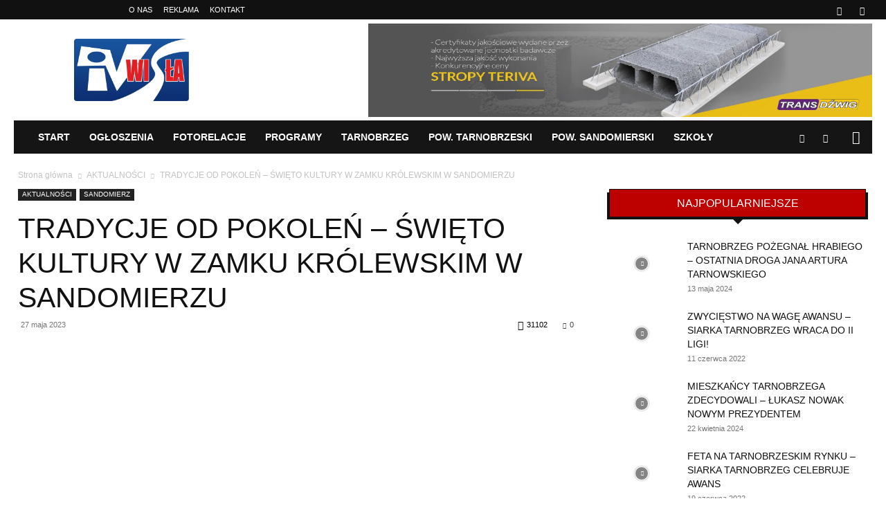

--- FILE ---
content_type: text/html; charset=UTF-8
request_url: https://itvwisla.tv/tradycje-od-pokolen-swieto-kultury-w-zamku-krolewskim-w-sandomierzu/
body_size: 50365
content:
<!doctype html >
<!--[if IE 8]><html class="ie8" lang="en"> <![endif]-->
<!--[if IE 9]><html class="ie9" lang="en"> <![endif]-->
<!--[if gt IE 8]><!--><html lang="pl-PL" prefix="og: //ogp.me/ns#" prefix="og: https://ogp.me/ns#"> <!--<![endif]--><head><script data-no-optimize="1">var litespeed_docref=sessionStorage.getItem("litespeed_docref");litespeed_docref&&(Object.defineProperty(document,"referrer",{get:function(){return litespeed_docref}}),sessionStorage.removeItem("litespeed_docref"));</script> <title>TRADYCJE OD POKOLEŃ - ŚWIĘTO KULTURY W ZAMKU KRÓLEWSKIM W SANDOMIERZU - iTV Wisła - Internetowa Telewizja Tarnobrzeg</title><meta charset="UTF-8" /><meta name="viewport" content="width=device-width, initial-scale=1.0"><link rel="pingback" href="https://itvwisla.tv/xmlrpc.php" /> <script type="litespeed/javascript">(()=>{var e={};e.g=function(){if("object"==typeof globalThis)return globalThis;try{return this||new Function("return this")()}catch(e){if("object"==typeof window)return window}}(),function({ampUrl:n,isCustomizePreview:t,isAmpDevMode:r,noampQueryVarName:o,noampQueryVarValue:s,disabledStorageKey:i,mobileUserAgents:a,regexRegex:c}){if("undefined"==typeof sessionStorage)return;const d=new RegExp(c);if(!a.some((e=>{const n=e.match(d);return!(!n||!new RegExp(n[1],n[2]).test(navigator.userAgent))||navigator.userAgent.includes(e)})))return;e.g.addEventListener("DOMContentLiteSpeedLoaded",(()=>{const e=document.getElementById("amp-mobile-version-switcher");if(!e)return;e.hidden=!1;const n=e.querySelector("a[href]");n&&n.addEventListener("click",(()=>{sessionStorage.removeItem(i)}))}));const g=r&&["paired-browsing-non-amp","paired-browsing-amp"].includes(window.name);if(sessionStorage.getItem(i)||t||g)return;const u=new URL(location.href),m=new URL(n);m.hash=u.hash,u.searchParams.has(o)&&s===u.searchParams.get(o)?sessionStorage.setItem(i,"1"):m.href!==u.href&&(window.stop(),location.replace(m.href))}({"ampUrl":"https:\/\/itvwisla.tv\/tradycje-od-pokolen-swieto-kultury-w-zamku-krolewskim-w-sandomierzu\/?amp=1","noampQueryVarName":"noamp","noampQueryVarValue":"mobile","disabledStorageKey":"amp_mobile_redirect_disabled","mobileUserAgents":["Mobile","Android","Silk\/","Kindle","BlackBerry","Opera Mini","Opera Mobi"],"regexRegex":"^\\\/((?:.|\\n)+)\\\/([i]*)$","isCustomizePreview":!1,"isAmpDevMode":!1})})()</script> <link rel="icon" type="image/png" href="https://itvwisla.tv/wp-content/uploads/2019/09/iTV-WISŁA_LOGO-320x174.png"><meta name="description" content="TRADYCJE OD POKOLEŃ - ŚWIĘTO KULTURY W ZAMKU KRÓLEWSKIM W SANDOMIERZU - iTV Wisła - Internetowa Telewizja Tarnobrzeg - W Zamku Królewskim w Sandomierzu odbyły"/><meta name="robots" content="follow, index, max-snippet:-1, max-video-preview:-1, max-image-preview:large"/><link rel="canonical" href="https://itvwisla.tv/tradycje-od-pokolen-swieto-kultury-w-zamku-krolewskim-w-sandomierzu/" /><meta property="og:locale" content="pl_PL" /><meta property="og:type" content="article" /><meta property="og:title" content="TRADYCJE OD POKOLEŃ - ŚWIĘTO KULTURY W ZAMKU KRÓLEWSKIM W SANDOMIERZU - iTV Wisła - Internetowa Telewizja Tarnobrzeg" /><meta property="og:description" content="TRADYCJE OD POKOLEŃ - ŚWIĘTO KULTURY W ZAMKU KRÓLEWSKIM W SANDOMIERZU - iTV Wisła - Internetowa Telewizja Tarnobrzeg - W Zamku Królewskim w Sandomierzu odbyły" /><meta property="og:url" content="https://itvwisla.tv/tradycje-od-pokolen-swieto-kultury-w-zamku-krolewskim-w-sandomierzu/" /><meta property="og:site_name" content="iTV Wisła - Internetowa Telewizja Tarnobrzeg" /><meta property="article:publisher" content="https://www.facebook.com/profile.php?id=100063607356679" /><meta property="article:tag" content="burmistrz marcin marzec" /><meta property="article:tag" content="dyrektor katarzyna zalasińska" /><meta property="article:tag" content="dyrektor mikołaj getka-kenig" /><meta property="article:tag" content="ewa draus wicemarszałek województwa podkarpackiego" /><meta property="article:tag" content="miasto sandomierz" /><meta property="article:tag" content="muzeum okręgowe w sandomierzu" /><meta property="article:tag" content="narodowe centrum dziedzictwa" /><meta property="article:tag" content="wojewoda świętokrzyski zbigniew koniusz" /><meta property="article:tag" content="zamek królewski w sandomierzu" /><meta property="article:section" content="AKTUALNOŚCI" /><meta property="og:image" content="https://itvwisla.tv/wp-content/uploads/2023/05/maxresdefault-62.jpg" /><meta property="og:image:secure_url" content="https://itvwisla.tv/wp-content/uploads/2023/05/maxresdefault-62.jpg" /><meta property="og:image:width" content="1280" /><meta property="og:image:height" content="720" /><meta property="og:image:alt" content="TRADYCJE OD POKOLEŃ &#8211; ŚWIĘTO KULTURY W ZAMKU KRÓLEWSKIM W SANDOMIERZU" /><meta property="og:image:type" content="image/jpeg" /><meta property="article:published_time" content="2023-05-27T17:06:40+02:00" /><meta name="twitter:card" content="summary_large_image" /><meta name="twitter:title" content="TRADYCJE OD POKOLEŃ - ŚWIĘTO KULTURY W ZAMKU KRÓLEWSKIM W SANDOMIERZU - iTV Wisła - Internetowa Telewizja Tarnobrzeg" /><meta name="twitter:description" content="TRADYCJE OD POKOLEŃ - ŚWIĘTO KULTURY W ZAMKU KRÓLEWSKIM W SANDOMIERZU - iTV Wisła - Internetowa Telewizja Tarnobrzeg - W Zamku Królewskim w Sandomierzu odbyły" /><meta name="twitter:image" content="https://itvwisla.tv/wp-content/uploads/2023/05/maxresdefault-62.jpg" /><meta name="twitter:label1" content="Napisane przez" /><meta name="twitter:data1" content="wojmar" /><meta name="twitter:label2" content="Czas czytania" /><meta name="twitter:data2" content="Mniej niż minuta" /> <script type="application/ld+json" class="rank-math-schema">{"@context":"https://schema.org","@graph":[{"@type":"Place","@id":"https://itvwisla.tv/#place","address":{"@type":"PostalAddress","streetAddress":"ul. Ocicka 260A","addressLocality":"Tarnobrzeg","addressRegion":"podkarpackie","postalCode":"39-400"}},{"@type":["TelevisionStation","Organization"],"@id":"https://itvwisla.tv/#organization","name":"iTV Wis\u0142a - Internetowa Telewizja WIS\u0141A","url":"https://itvwisla.tv","sameAs":["https://www.facebook.com/profile.php?id=100063607356679"],"email":"redakcja@itvwisla.tv","address":{"@type":"PostalAddress","streetAddress":"ul. Ocicka 260A","addressLocality":"Tarnobrzeg","addressRegion":"podkarpackie","postalCode":"39-400"},"logo":{"@type":"ImageObject","@id":"https://itvwisla.tv/#logo","url":"https://itvwisla.tv/wp-content/uploads/2019/09/iTV-WIS\u0141A_LOGO.png","contentUrl":"https://itvwisla.tv/wp-content/uploads/2019/09/iTV-WIS\u0141A_LOGO.png","caption":"iTV Wis\u0142a - Internetowa Telewizja Tarnobrzeg","inLanguage":"pl-PL","width":"2048","height":"1113"},"openingHours":["Monday,Tuesday,Wednesday,Thursday,Friday,Saturday,Sunday 09:00-17:00"],"description":"Niezale\u017cna, internetowa telewizja \"iTV WIS\u0141A\" powsta\u0142a 19 wrze\u015bnia 2014 z my\u015bl\u0105 o mieszka\u0144cach powiat\u00f3w tarnobrzeskiego i sandomierskiego. *** Wojciech Kozie\u0142 - producent telewizyjny, za\u0142o\u017cyciel *** Bartosz P\u00f3\u0142rolniczak - dziennikarz, operator kamery *** Beata Furtak - fotoreporter *** Piotr Koryga - operator drona *** Ponadto proponujemy: - mo\u017cliwo\u015b\u0107 transmisji na \u017cywo wydarze\u0144 z dowolnego miejsca z wykorzystaniem do czterech kamer, - fotorelacje - zlecenia okoliczno\u015bciowych wydarze\u0144, - materia\u0142y video i foto - dokumentacja z drona, - us\u0142ugi promocyjno-informacyjne, reklamowe i og\u0142oszeniowe.","foundingDate":"19 wrze\u015bnia 2014","location":{"@id":"https://itvwisla.tv/#place"},"image":{"@id":"https://itvwisla.tv/#logo"},"telephone":"+48603303410"},{"@type":"WebSite","@id":"https://itvwisla.tv/#website","url":"https://itvwisla.tv","name":"iTV Wis\u0142a - Internetowa Telewizja Tarnobrzeg","alternateName":"iTV WIS\u0141A","publisher":{"@id":"https://itvwisla.tv/#organization"},"inLanguage":"pl-PL"},{"@type":"ImageObject","@id":"https://itvwisla.tv/wp-content/uploads/2023/05/maxresdefault-62.jpg","url":"https://itvwisla.tv/wp-content/uploads/2023/05/maxresdefault-62.jpg","width":"1280","height":"720","inLanguage":"pl-PL"},{"@type":"BreadcrumbList","@id":"https://itvwisla.tv/tradycje-od-pokolen-swieto-kultury-w-zamku-krolewskim-w-sandomierzu/#breadcrumb","itemListElement":[{"@type":"ListItem","position":"1","item":{"@id":"https://itvwisla.tv","name":"Home"}},{"@type":"ListItem","position":"2","item":{"@id":"https://itvwisla.tv/category/aktualnosci/","name":"AKTUALNO\u015aCI"}},{"@type":"ListItem","position":"3","item":{"@id":"https://itvwisla.tv/tradycje-od-pokolen-swieto-kultury-w-zamku-krolewskim-w-sandomierzu/","name":"TRADYCJE OD POKOLE\u0143 &#8211; \u015aWI\u0118TO KULTURY W ZAMKU KR\u00d3LEWSKIM W SANDOMIERZU"}}]},{"@type":"WebPage","@id":"https://itvwisla.tv/tradycje-od-pokolen-swieto-kultury-w-zamku-krolewskim-w-sandomierzu/#webpage","url":"https://itvwisla.tv/tradycje-od-pokolen-swieto-kultury-w-zamku-krolewskim-w-sandomierzu/","name":"TRADYCJE OD POKOLE\u0143 - \u015aWI\u0118TO KULTURY W ZAMKU KR\u00d3LEWSKIM W SANDOMIERZU - iTV Wis\u0142a - Internetowa Telewizja Tarnobrzeg","datePublished":"2023-05-27T17:06:40+02:00","dateModified":"2023-05-27T17:06:40+02:00","isPartOf":{"@id":"https://itvwisla.tv/#website"},"primaryImageOfPage":{"@id":"https://itvwisla.tv/wp-content/uploads/2023/05/maxresdefault-62.jpg"},"inLanguage":"pl-PL","breadcrumb":{"@id":"https://itvwisla.tv/tradycje-od-pokolen-swieto-kultury-w-zamku-krolewskim-w-sandomierzu/#breadcrumb"}},{"@type":"Person","@id":"https://itvwisla.tv/author/wojmar/","name":"wojmar","url":"https://itvwisla.tv/author/wojmar/","image":{"@type":"ImageObject","@id":"https://itvwisla.tv/wp-content/litespeed/avatar/7f8e8576642e980b24bfc3a41911f519.jpg?ver=1768366773","url":"https://itvwisla.tv/wp-content/litespeed/avatar/7f8e8576642e980b24bfc3a41911f519.jpg?ver=1768366773","caption":"wojmar","inLanguage":"pl-PL"},"sameAs":["https://itvwisla.tv"],"worksFor":{"@id":"https://itvwisla.tv/#organization"}},{"@type":"BlogPosting","headline":"TRADYCJE OD POKOLE\u0143 - \u015aWI\u0118TO KULTURY W ZAMKU KR\u00d3LEWSKIM W SANDOMIERZU - iTV Wis\u0142a - Internetowa Telewizja","datePublished":"2023-05-27T17:06:40+02:00","dateModified":"2023-05-27T17:06:40+02:00","articleSection":"AKTUALNO\u015aCI, SANDOMIERZ","author":{"@id":"https://itvwisla.tv/author/wojmar/","name":"wojmar"},"publisher":{"@id":"https://itvwisla.tv/#organization"},"description":"TRADYCJE OD POKOLE\u0143 - \u015aWI\u0118TO KULTURY W ZAMKU KR\u00d3LEWSKIM W SANDOMIERZU - iTV Wis\u0142a - Internetowa Telewizja Tarnobrzeg - W Zamku Kr\u00f3lewskim w Sandomierzu odby\u0142y","name":"TRADYCJE OD POKOLE\u0143 - \u015aWI\u0118TO KULTURY W ZAMKU KR\u00d3LEWSKIM W SANDOMIERZU - iTV Wis\u0142a - Internetowa Telewizja","@id":"https://itvwisla.tv/tradycje-od-pokolen-swieto-kultury-w-zamku-krolewskim-w-sandomierzu/#richSnippet","isPartOf":{"@id":"https://itvwisla.tv/tradycje-od-pokolen-swieto-kultury-w-zamku-krolewskim-w-sandomierzu/#webpage"},"image":{"@id":"https://itvwisla.tv/wp-content/uploads/2023/05/maxresdefault-62.jpg"},"inLanguage":"pl-PL","mainEntityOfPage":{"@id":"https://itvwisla.tv/tradycje-od-pokolen-swieto-kultury-w-zamku-krolewskim-w-sandomierzu/#webpage"}}]}</script> <link rel="alternate" type="application/rss+xml" title="iTV Wisła - Internetowa Telewizja Tarnobrzeg &raquo; Kanał z wpisami" href="https://itvwisla.tv/feed/" /><link rel="alternate" type="application/rss+xml" title="iTV Wisła - Internetowa Telewizja Tarnobrzeg &raquo; Kanał z komentarzami" href="https://itvwisla.tv/comments/feed/" /><link rel="alternate" title="oEmbed (JSON)" type="application/json+oembed" href="https://itvwisla.tv/wp-json/oembed/1.0/embed?url=https%3A%2F%2Fitvwisla.tv%2Ftradycje-od-pokolen-swieto-kultury-w-zamku-krolewskim-w-sandomierzu%2F" /><link rel="alternate" title="oEmbed (XML)" type="text/xml+oembed" href="https://itvwisla.tv/wp-json/oembed/1.0/embed?url=https%3A%2F%2Fitvwisla.tv%2Ftradycje-od-pokolen-swieto-kultury-w-zamku-krolewskim-w-sandomierzu%2F&#038;format=xml" /><style id='wp-img-auto-sizes-contain-inline-css' type='text/css'>img:is([sizes=auto i],[sizes^="auto," i]){contain-intrinsic-size:3000px 1500px}
/*# sourceURL=wp-img-auto-sizes-contain-inline-css */</style><style id="litespeed-ccss">.wp-block-calendar{text-align:center}.wp-block-calendar td,.wp-block-calendar th{border:1px solid;padding:.25em}.wp-block-calendar th{font-weight:400}.wp-block-calendar caption{background-color:inherit}.wp-block-calendar table{border-collapse:collapse;width:100%}.wp-block-calendar table:where(:not(.has-text-color)){color:#40464d}.wp-block-calendar table:where(:not(.has-text-color)) td,.wp-block-calendar table:where(:not(.has-text-color)) th{border-color:#ddd}:where(.wp-block-calendar table:not(.has-background) th){background:#ddd}ul{box-sizing:border-box}:root{--wp--preset--font-size--normal:16px;--wp--preset--font-size--huge:42px}:root{--wp--preset--aspect-ratio--square:1;--wp--preset--aspect-ratio--4-3:4/3;--wp--preset--aspect-ratio--3-4:3/4;--wp--preset--aspect-ratio--3-2:3/2;--wp--preset--aspect-ratio--2-3:2/3;--wp--preset--aspect-ratio--16-9:16/9;--wp--preset--aspect-ratio--9-16:9/16;--wp--preset--color--black:#000;--wp--preset--color--cyan-bluish-gray:#abb8c3;--wp--preset--color--white:#fff;--wp--preset--color--pale-pink:#f78da7;--wp--preset--color--vivid-red:#cf2e2e;--wp--preset--color--luminous-vivid-orange:#ff6900;--wp--preset--color--luminous-vivid-amber:#fcb900;--wp--preset--color--light-green-cyan:#7bdcb5;--wp--preset--color--vivid-green-cyan:#00d084;--wp--preset--color--pale-cyan-blue:#8ed1fc;--wp--preset--color--vivid-cyan-blue:#0693e3;--wp--preset--color--vivid-purple:#9b51e0;--wp--preset--gradient--vivid-cyan-blue-to-vivid-purple:linear-gradient(135deg,rgba(6,147,227,1) 0%,#9b51e0 100%);--wp--preset--gradient--light-green-cyan-to-vivid-green-cyan:linear-gradient(135deg,#7adcb4 0%,#00d082 100%);--wp--preset--gradient--luminous-vivid-amber-to-luminous-vivid-orange:linear-gradient(135deg,rgba(252,185,0,1) 0%,rgba(255,105,0,1) 100%);--wp--preset--gradient--luminous-vivid-orange-to-vivid-red:linear-gradient(135deg,rgba(255,105,0,1) 0%,#cf2e2e 100%);--wp--preset--gradient--very-light-gray-to-cyan-bluish-gray:linear-gradient(135deg,#eee 0%,#a9b8c3 100%);--wp--preset--gradient--cool-to-warm-spectrum:linear-gradient(135deg,#4aeadc 0%,#9778d1 20%,#cf2aba 40%,#ee2c82 60%,#fb6962 80%,#fef84c 100%);--wp--preset--gradient--blush-light-purple:linear-gradient(135deg,#ffceec 0%,#9896f0 100%);--wp--preset--gradient--blush-bordeaux:linear-gradient(135deg,#fecda5 0%,#fe2d2d 50%,#6b003e 100%);--wp--preset--gradient--luminous-dusk:linear-gradient(135deg,#ffcb70 0%,#c751c0 50%,#4158d0 100%);--wp--preset--gradient--pale-ocean:linear-gradient(135deg,#fff5cb 0%,#b6e3d4 50%,#33a7b5 100%);--wp--preset--gradient--electric-grass:linear-gradient(135deg,#caf880 0%,#71ce7e 100%);--wp--preset--gradient--midnight:linear-gradient(135deg,#020381 0%,#2874fc 100%);--wp--preset--font-size--small:11px;--wp--preset--font-size--medium:20px;--wp--preset--font-size--large:32px;--wp--preset--font-size--x-large:42px;--wp--preset--font-size--regular:15px;--wp--preset--font-size--larger:50px;--wp--preset--spacing--20:.44rem;--wp--preset--spacing--30:.67rem;--wp--preset--spacing--40:1rem;--wp--preset--spacing--50:1.5rem;--wp--preset--spacing--60:2.25rem;--wp--preset--spacing--70:3.38rem;--wp--preset--spacing--80:5.06rem;--wp--preset--shadow--natural:6px 6px 9px rgba(0,0,0,.2);--wp--preset--shadow--deep:12px 12px 50px rgba(0,0,0,.4);--wp--preset--shadow--sharp:6px 6px 0px rgba(0,0,0,.2);--wp--preset--shadow--outlined:6px 6px 0px -3px rgba(255,255,255,1),6px 6px rgba(0,0,0,1);--wp--preset--shadow--crisp:6px 6px 0px rgba(0,0,0,1)}.gdpr-overlay{position:fixed;top:0;left:0;width:100%;height:100%;background:rgba(0,0,0,.8);z-index:99999999;display:none}.gdpr :not(textarea):not(input):not(select){font-family:Helvetica,Arial,sans-serif!important;text-transform:none!important;letter-spacing:0!important;color:#455561;background:0 0;box-shadow:none;text-shadow:none;outline:none;border:none;margin:0;padding:0;word-break:normal;word-wrap:normal}.gdpr button{color:#000;font-weight:400;font-size:14px;margin:0;transform:scale(1);line-height:1.5;display:block;min-width:auto;max-width:auto}.gdpr button:after,.gdpr button:before{display:inline-block;margin:0;transform:scale(1);top:auto;right:auto;bottom:auto;left:auto;background:0 0}.gdpr.gdpr-general-confirmation .gdpr-wrapper{position:fixed;top:50%;left:50%;transform:translate(-50%,-50%);z-index:999999999;width:100%;max-width:768px;height:100%;max-height:500px;overflow:hidden;display:none;border-radius:2.5px;padding:15px;box-sizing:border-box}.gdpr.gdpr-general-confirmation .gdpr-wrapper .gdpr-content{display:flex;height:calc(100% - 75px);background:#f1f1f1}@media screen and (max-width:640px){.gdpr.gdpr-general-confirmation .gdpr-wrapper .gdpr-content{position:relative;height:calc(100% - 119px)}}.gdpr.gdpr-general-confirmation .gdpr-wrapper{flex-direction:column;justify-content:center;max-width:400px;min-height:250px}.gdpr.gdpr-general-confirmation .gdpr-wrapper>header{display:flex;height:75px}.gdpr.gdpr-general-confirmation .gdpr-wrapper>header .gdpr-box-title{background:#23282d;flex-grow:1;display:flex;align-items:center;justify-content:center;position:relative}.gdpr.gdpr-general-confirmation .gdpr-wrapper>header .gdpr-box-title h3{margin:0!important;padding:0!important;text-align:center!important;color:#fff!important;font-weight:600!important;font-size:22px!important}@media screen and (max-width:640px){.gdpr.gdpr-general-confirmation .gdpr-wrapper>header .gdpr-box-title h3{font-size:18px!important}}.gdpr.gdpr-general-confirmation .gdpr-wrapper>header .gdpr-box-title .gdpr-close{color:#fff;position:absolute;top:0;right:0;padding:15px;line-height:0}.gdpr.gdpr-general-confirmation .gdpr-wrapper>header .gdpr-box-title .gdpr-close:before{content:"\D7";line-height:12.5px;font-size:25px;display:inline-block;transform:translateZ(0);backface-visibility:hidden}.gdpr.gdpr-general-confirmation .gdpr-wrapper>footer{background:#f1f1f1;padding:20px}.gdpr.gdpr-general-confirmation .gdpr-wrapper>footer button{font-size:13px;font-weight:400;line-height:26px;height:28px;margin:0;padding:0 10px 1px;border-radius:3px;white-space:nowrap;box-sizing:border-box;background:#0085ba;border:1px solid #006799;border-top-color:#0073aa;box-shadow:0 1px 0 #006799;color:#fff;text-decoration:none;text-shadow:0 -1px 1px #006799,1px 0 1px #006799,0 1px 1px #006799,-1px 0 1px #006799;display:inline}.gdpr.gdpr-general-confirmation .gdpr-wrapper .gdpr-content{padding:20px 20px 0;height:auto}.gdpr.gdpr-general-confirmation .gdpr-wrapper .gdpr-content p{margin:0}.clearfix{*zoom:1}.clearfix:after,.clearfix:before{display:table;content:'';line-height:0}.clearfix:after{clear:both}.td-header-menu-social{margin-left:15px}:root{--td_theme_color:#4db2ec;--td_grid_border_color:#ededed;--td_black:#222;--td_text_color:#111;--td_default_google_font_1:'Open Sans','Open Sans Regular',sans-serif;--td_default_google_font_2:'Roboto',sans-serif}.clearfix{*zoom:1}.clearfix:before,.clearfix:after{display:table;content:"";line-height:0}.clearfix:after{clear:both}html{font-family:sans-serif;-ms-text-size-adjust:100%;-webkit-text-size-adjust:100%}body{margin:0}article,aside,footer,header,nav{display:block}[hidden]{display:none}a{background-color:transparent}img{border:0}button,input{color:inherit;font:inherit;margin:0}button{overflow:visible}button{text-transform:none}button,html input[type=button],input[type=submit]{-webkit-appearance:button}button::-moz-focus-inner,input::-moz-focus-inner{border:0;padding:0}input{line-height:normal}table{border-collapse:collapse;border-spacing:0}td,th{padding:0}*{-webkit-box-sizing:border-box;-moz-box-sizing:border-box;box-sizing:border-box}*:before,*:after{-webkit-box-sizing:border-box;-moz-box-sizing:border-box;box-sizing:border-box}img{max-width:100%;height:auto}.td-main-content-wrap{background-color:#fff}.td-page-meta{display:none}.td-container{width:1068px;margin-right:auto;margin-left:auto}.td-container:before,.td-container:after{display:table;content:'';line-height:0}.td-container:after{clear:both}.td-pb-row{*zoom:1;margin-right:-24px;margin-left:-24px;position:relative}.td-pb-row:before,.td-pb-row:after{display:table;content:''}.td-pb-row:after{clear:both}.td-pb-row [class*=td-pb-span]{display:block;min-height:1px;float:left;padding-right:24px;padding-left:24px;position:relative}@media (min-width:1019px) and (max-width:1140px){.td-pb-row [class*=td-pb-span]{padding-right:20px;padding-left:20px}}@media (min-width:768px) and (max-width:1018px){.td-pb-row [class*=td-pb-span]{padding-right:14px;padding-left:14px}}@media (max-width:767px){.td-pb-row [class*=td-pb-span]{padding-right:0;padding-left:0;float:none;width:100%}}.td-ss-main-sidebar{-webkit-backface-visibility:hidden;-webkit-perspective:1000}.td-pb-span4{width:33.33333333%}.td-pb-span8{width:66.66666667%}.td-block-span12{width:100%}@media (min-width:1019px) and (max-width:1140px){.td-container{width:980px}.td-pb-row{margin-right:-20px;margin-left:-20px}}@media (min-width:768px) and (max-width:1018px){.td-container{width:740px}.td-pb-row{margin-right:-14px;margin-left:-14px}}@media (max-width:767px){.td-container{width:100%;padding-left:20px;padding-right:20px}.td-pb-row{width:100%;margin-left:0;margin-right:0}}.td-header-wrap{position:relative;z-index:2000}.td-header-row{*zoom:1;font-family:var(--td_default_google_font_1,'Open Sans','Open Sans Regular',sans-serif)}.td-header-row:before,.td-header-row:after{display:table;content:''}.td-header-row:after{clear:both}.td-header-row [class*=td-header-sp]{display:block;min-height:1px;float:left;padding-right:24px;padding-left:24px}@media (min-width:1019px) and (max-width:1140px){.td-header-row [class*=td-header-sp]{padding-right:20px;padding-left:20px}}@media (min-width:768px) and (max-width:1018px){.td-header-row [class*=td-header-sp]{padding-right:14px;padding-left:14px}}@media (max-width:767px){.td-header-row [class*=td-header-sp]{padding-right:0;padding-left:0;float:none;width:100%}}@media (max-width:767px){#td-header-search-button{display:none}}#td-header-search-button-mob{display:none}@media (max-width:767px){#td-header-search-button-mob{display:block}}@media (min-width:768px){.td-drop-down-search .td-search-form{margin:20px}}.td-header-wrap .td-drop-down-search{position:absolute;top:100%;right:0;visibility:hidden;opacity:0;transform:translate3d(0,20px,0);-webkit-transform:translate3d(0,20px,0);background-color:#fff;-webkit-box-shadow:0 2px 6px rgba(0,0,0,.2);box-shadow:0 2px 6px rgba(0,0,0,.2);border-top:0;width:342px}.td-header-wrap .td-drop-down-search .btn{position:absolute;height:32px;min-width:67px;line-height:17px;padding:7px 15px 8px;text-shadow:none;vertical-align:top;right:20px;margin:0!important}.td-header-wrap .td-drop-down-search:before{position:absolute;top:-9px;right:19px;display:block;content:'';width:0;height:0;border-style:solid;border-width:0 5.5px 6px;border-color:transparent transparent var(--td_theme_color,#4db2ec) transparent}.td-header-wrap .td-drop-down-search:after{position:absolute;top:-3px;display:block;content:'';right:0;left:0;margin:0 auto;width:100%;height:3px;background-color:var(--td_theme_color,#4db2ec)}.td-header-wrap #td-header-search{width:235px;height:32px;margin:0;border-right:0;line-height:17px;border-color:#eaeaea!important}@media (max-width:767px){.td-header-wrap #td-header-search{width:91%;font-size:16px}}.td-banner-wrap-full{position:relative}.td-header-menu-wrap-full{z-index:9998;position:relative}@media (max-width:767px){.td-header-wrap .td-header-menu-wrap-full,.td-header-wrap .td-header-menu-wrap,.td-header-wrap .td-header-main-menu{background-color:var(--td_mobile_menu_color,#222)!important;height:54px!important}.header-search-wrap .td-icon-search{color:var(--td_mobile_icons_color,#fff)!important}}.td-header-wrap .td-header-menu-wrap-full{background-color:#fff}.td-header-main-menu{position:relative;z-index:999;padding-right:48px}@media (max-width:767px){.td-header-main-menu{padding-right:64px;padding-left:2px}}.sf-menu,.sf-menu ul,.sf-menu li{margin:0;list-style:none}@media (max-width:767px){.sf-menu{display:none}}.sf-menu ul{position:absolute;top:-999em;width:10em}.sf-menu>li.td-normal-menu>ul.sub-menu{left:-15px}@media (min-width:768px) and (max-width:1018px){.sf-menu>li.td-normal-menu>ul.sub-menu{left:-5px}}.sf-menu ul li{width:100%}.sf-menu li{float:left;position:relative}.sf-menu .td-menu-item>a{display:block;position:relative}.sf-menu>li>a{padding:0 14px;line-height:48px;font-size:14px;color:#000;font-weight:700;text-transform:uppercase;-webkit-backface-visibility:hidden}@media (min-width:768px) and (max-width:1018px){.sf-menu>li>a{padding:0 9px;font-size:11px}}.sf-menu>li>a:after{background-color:transparent;content:'';width:0;height:3px;position:absolute;bottom:0;left:0;right:0;margin:0 auto;-webkit-transform:translate3d(0,0,0);transform:translate3d(0,0,0)}#td-header-menu{display:inline-block;vertical-align:top}.td-normal-menu ul{box-shadow:1px 1px 4px rgba(0,0,0,.15)}.sf-menu .td-normal-menu ul{padding:15px 0}@media (min-width:768px) and (max-width:1018px){.sf-menu .td-normal-menu ul{padding:8px 0}}.sf-menu ul{background-color:#fff}.sf-menu ul .td-menu-item>a{padding:7px 30px;font-size:12px;line-height:20px;color:#111}@media (min-width:768px) and (max-width:1018px){.sf-menu ul .td-menu-item>a{padding:5px 16px 6px;font-size:11px}}.sf-menu .sub-menu{-webkit-backface-visibility:hidden}.header-search-wrap{position:absolute;top:0;right:0;z-index:999}.header-search-wrap .td-icon-search{display:inline-block;font-size:19px;width:48px;line-height:48px;text-align:center}@media (min-width:768px) and (max-width:1018px){.header-search-wrap .td-icon-search{font-size:15px}}@media (max-width:767px){.header-search-wrap .td-icon-search{height:54px;width:54px;line-height:54px;font-size:22px;margin-right:2px}}#td-outer-wrap{overflow:hidden}@media (max-width:767px){#td-outer-wrap{margin:auto;width:100%;-webkit-transform-origin:50% 200px 0;transform-origin:50% 200px 0}}#td-top-mobile-toggle{display:none}@media (max-width:767px){#td-top-mobile-toggle{display:inline-block;position:relative}}#td-top-mobile-toggle a{display:inline-block}#td-top-mobile-toggle i{font-size:27px;width:64px;line-height:54px;height:54px;display:inline-block;padding-top:1px;color:var(--td_mobile_icons_color,#fff)}.td-menu-background{background-repeat:var(--td_mobile_background_repeat,no-repeat);background-size:var(--td_mobile_background_size,cover);background-position:var(--td_mobile_background_size,center top);position:fixed;top:0;display:block;width:100%;height:113%;z-index:9999;visibility:hidden;transform:translate3d(-100%,0,0);-webkit-transform:translate3d(-100%,0,0)}.td-menu-background:before{content:'';width:100%;height:100%;position:absolute;top:0;left:0;opacity:.98;background:#313b45;background:-webkit-gradient(left top,left bottom,color-stop(0%,var(--td_mobile_gradient_one_mob,#313b45)),color-stop(100%,var(--td_mobile_gradient_two_mob,#3393b8)));background:linear-gradient(to bottom,var(--td_mobile_gradient_one_mob,#313b45) 0%,var(--td_mobile_gradient_two_mob,#3393b8) 100%);filter:progid:DXImageTransform.Microsoft.gradient(startColorstr='var(--td_mobile_gradient_one_mob, #313b45)',endColorstr='var(--td_mobile_gradient_two_mob, #3393b8)',GradientType=0)}#td-mobile-nav{padding:0;position:fixed;width:100%;height:calc(100% + 1px);top:0;z-index:9999;visibility:hidden;transform:translate3d(-99%,0,0);-webkit-transform:translate3d(-99%,0,0);left:-1%;font-family:-apple-system,".SFNSText-Regular","San Francisco","Roboto","Segoe UI","Helvetica Neue","Lucida Grande",sans-serif}#td-mobile-nav{height:1px;overflow:hidden}#td-mobile-nav .td-menu-socials{padding:0 65px 0 20px;overflow:hidden;height:60px}.td-mobile-close{position:absolute;right:1px;top:0;z-index:1000}.td-mobile-close .td-icon-close-mobile{height:70px;width:70px;line-height:70px;font-size:21px;color:var(--td_mobile_text_color,#fff);top:4px;position:relative}.td-mobile-content{padding:20px 20px 0}.td-mobile-container{padding-bottom:20px;position:relative}.td-mobile-content ul{list-style:none;margin:0;padding:0}.td-mobile-content li{float:none;margin-left:0;-webkit-touch-callout:none}.td-mobile-content li a{display:block;line-height:21px;font-size:21px;color:var(--td_mobile_text_color,#fff);margin-left:0;padding:12px 30px 12px 12px;font-weight:700}.td-mobile-content .td-icon-menu-right{display:none;position:absolute;top:10px;right:-4px;z-index:1000;font-size:14px;padding:6px 12px;float:right;color:var(--td_mobile_text_color,#fff);-webkit-transform-origin:50% 48% 0px;transform-origin:50% 48% 0px;transform:rotate(-90deg);-webkit-transform:rotate(-90deg)}.td-mobile-content .td-icon-menu-right:before{content:'\e83d'}.td-mobile-content .sub-menu{max-height:0;overflow:hidden;opacity:0}.td-mobile-content .sub-menu a{padding:9px 26px 9px 36px!important;line-height:19px;font-size:16px;font-weight:400}.td-mobile-content .menu-item-has-children a{width:100%;z-index:1}.td-mobile-container{opacity:1}.td-search-wrap-mob{padding:0;position:absolute;width:100%;height:auto;top:0;text-align:center;z-index:9999;visibility:hidden;color:var(--td_mobile_text_color,#fff);font-family:-apple-system,".SFNSText-Regular","San Francisco","Roboto","Segoe UI","Helvetica Neue","Lucida Grande",sans-serif}.td-search-wrap-mob .td-drop-down-search{opacity:0;visibility:hidden;-webkit-backface-visibility:hidden;position:relative}.td-search-wrap-mob #td-header-search-mob{color:var(--td_mobile_text_color,#fff);font-weight:700;font-size:26px;height:40px;line-height:36px;border:0;background:0 0;outline:0;margin:8px 0;padding:0;text-align:center}.td-search-wrap-mob .td-search-input{margin:0 5%;position:relative}.td-search-wrap-mob .td-search-input span{opacity:.8;font-size:12px}.td-search-wrap-mob .td-search-input:before,.td-search-wrap-mob .td-search-input:after{content:'';position:absolute;display:block;width:100%;height:1px;background-color:var(--td_mobile_text_color,#fff);bottom:0;left:0;opacity:.2}.td-search-wrap-mob .td-search-input:after{opacity:.8;transform:scaleX(0);-webkit-transform:scaleX(0)}.td-search-wrap-mob .td-search-form{margin-bottom:30px}.td-search-background{background-repeat:no-repeat;background-size:cover;background-position:center top;position:fixed;top:0;display:block;width:100%;height:113%;z-index:9999;transform:translate3d(100%,0,0);-webkit-transform:translate3d(100%,0,0);visibility:hidden}.td-search-background:before{content:'';width:100%;height:100%;position:absolute;top:0;left:0;opacity:.98;background:#313b45;background:-webkit-gradient(left top,left bottom,color-stop(0%,var(--td_mobile_gradient_one_mob,#313b45)),color-stop(100%,var(--td_mobile_gradient_two_mob,#3393b8)));background:linear-gradient(to bottom,var(--td_mobile_gradient_one_mob,#313b45) 0%,var(--td_mobile_gradient_two_mob,#3393b8) 100%);filter:progid:DXImageTransform.Microsoft.gradient(startColorstr='var(--td_mobile_gradient_one_mob, #313b45)',endColorstr='var(--td_mobile_gradient_two_mob, #3393b8)',GradientType=0)}.td-search-close{text-align:right;z-index:1000}.td-search-close .td-icon-close-mobile{height:70px;width:70px;line-height:70px;font-size:21px;color:var(--td_mobile_text_color,#fff);position:relative;top:4px;right:0}.td-login-inputs{position:relative}body{font-family:Verdana,BlinkMacSystemFont,-apple-system,"Segoe UI",Roboto,Oxygen,Ubuntu,Cantarell,"Open Sans","Helvetica Neue",sans-serif;font-size:14px;line-height:21px}p{margin-top:0;margin-bottom:21px}a{color:var(--td_theme_color,#4db2ec);text-decoration:none}ul{padding:0}ul li{line-height:24px;margin-left:21px}table{width:100%}table th{text-align:left;border:1px solid var(--td_grid_border_color,#ededed);padding:2px 8px}table td{border:1px solid var(--td_grid_border_color,#ededed);padding:2px 8px}h1,h3,h4{font-family:var(--td_default_google_font_2,'Roboto',sans-serif);color:var(--td_text_color,#111);font-weight:400;margin:6px 0}h3>a{color:var(--td_text_color,#111)}h1{font-size:32px;line-height:40px;margin-top:33px;margin-bottom:23px}h3{font-size:22px;line-height:30px;margin-top:27px;margin-bottom:17px}h4{font-size:19px;line-height:29px;margin-top:24px;margin-bottom:14px}input[type=submit]{font-family:var(--td_default_google_font_2,'Roboto',sans-serif);font-size:13px;background-color:var(--td_black,#222);border-radius:0;color:#fff;border:none;padding:8px 15px;font-weight:500}input[type=text]{font-size:12px;line-height:21px;color:#444;border:1px solid #e1e1e1;width:100%;max-width:100%;height:34px;padding:3px 9px}@media (max-width:767px){input[type=text]{font-size:16px}}input[type=password]{width:100%;position:relative;top:0;display:inline-table;vertical-align:middle;font-size:12px;line-height:21px;color:#444;border:1px solid #ccc;max-width:100%;height:34px;padding:3px 9px;margin-bottom:10px}@media (max-width:767px){input[type=password]{font-size:16px}}.tagdiv-type{font-size:15px;line-height:1.74;color:#222}.tagdiv-type img{margin-bottom:21px}.td_module_wrap{position:relative;padding-bottom:35px}.td_module_wrap .entry-title{font-size:21px;line-height:25px;margin:0 0 6px}.entry-title{word-wrap:break-word}.td-module-thumb{position:relative;margin-bottom:13px}.td-module-thumb .entry-thumb{display:block}.td-video-play-ico{position:absolute;width:40px;height:40px;top:50%;left:50%;transform:translate(-50%,-50%);-webkit-transform:translate(-50%,-50%);background-color:rgba(0,0,0,.48);border:.05em solid #fff;border-radius:100%;font-size:40px;z-index:1;-webkit-box-shadow:0 0 .15em rgba(0,0,0,.4);box-shadow:0 0 .15em rgba(0,0,0,.4)}.td-video-play-ico i{position:absolute;top:50%;transform:translate(-50%,-50%);-webkit-transform:translate(-50%,-50%);font-size:35%;color:#fff}.td-video-play-ico i.td-icon-video-thumb-play{left:54%}.td-video-play-ico.td-video-small{width:20px;height:20px;font-size:20px}.td-module-meta-info{font-family:var(--td_default_google_font_1,'Open Sans','Open Sans Regular',sans-serif);font-size:11px;margin-bottom:7px;line-height:1;min-height:17px}.td-post-date{color:#767676;display:inline-block;position:relative;top:2px}.td-module-image{position:relative}.td-block-title span{display:inline-block}.td-main-content-wrap{padding-bottom:40px}@media (max-width:767px){.td-main-content-wrap{padding-bottom:26px}}.td-ss-main-sidebar{perspective:unset!important}.td-crumb-container{min-height:35px;margin-bottom:9px;padding-top:21px}@media (min-width:768px) and (max-width:1018px){.td-crumb-container{padding-top:16px}}@media (max-width:767px){.td-crumb-container{padding-top:11px}}@media (max-width:767px){.single-post .td-bred-no-url-last{display:none}}.entry-crumbs{font-family:var(--td_default_google_font_1,'Open Sans','Open Sans Regular',sans-serif);font-size:12px;color:#c3c3c3;line-height:18px;padding-top:1px;padding-bottom:2px}.entry-crumbs a{color:#c3c3c3}.entry-crumbs .td-bread-sep{font-size:8px;margin:0 5px}.td-category{list-style:none;font-family:var(--td_default_google_font_1,'Open Sans','Open Sans Regular',sans-serif);font-size:10px;margin-top:0;margin-bottom:10px;line-height:1}.td-category li{display:inline-block;margin:0 5px 5px 0;line-height:1}.td-category a{color:#fff;background-color:var(--td_black,#222);padding:3px 6px 4px;white-space:nowrap;display:inline-block}@media (max-width:767px){.single .td-category{margin-bottom:0}}.post{background-color:var(--td_container_transparent,#fff)}.post header .entry-title{margin-top:0;margin-bottom:7px;word-wrap:break-word;font-size:41px;line-height:50px}@media (max-width:1018px){.post header .entry-title{font-size:32px;line-height:36px}}@media (max-width:767px){.post header .entry-title{margin-top:3px;margin-bottom:9px}}header .td-module-meta-info{margin-bottom:16px}header .td-post-date{margin-left:4px;color:#767676;float:left}header .td-post-views{float:right;margin-right:22px}header .td-post-views span{line-height:15px;vertical-align:top}header .td-icon-views{position:relative;line-height:17px;font-size:14px;margin-right:5px}header .td-post-comments{float:right;position:relative;top:2px}header .td-post-comments a{color:#444}header .td-post-comments i{vertical-align:middle}header .td-icon-comments{margin-right:5px;font-size:9px}.td-next-prev-separator{display:none}.td-author-name{font-family:var(--td_default_google_font_1,'Open Sans','Open Sans Regular',sans-serif);font-size:15px;line-height:21px;font-weight:700;margin:7px 0 8px}.td-author-name a{color:#222}.td-post-featured-image{position:relative}.td-post-featured-image img{display:block;margin-bottom:26px;width:100%}.td-post-content{margin-top:21px;padding-bottom:16px}@media (max-width:767px){.td-post-content{margin-top:16px}}.td-post-content img{display:block}.td-post-template-default .td-post-title .td-post-comments{margin-left:22px}.td-post-template-default .td-post-title div.td-post-views{margin-right:0}@media (max-width:1018px){.td-post-template-default .td-post-header header .entry-title{font-size:32px;line-height:36px}}.td-post-template-default .td-post-featured-image img{width:auto}[class^=td-icon-]:before,[class*=" td-icon-"]:before{font-family:'newspaper';speak:none;font-style:normal;font-weight:400;font-variant:normal;text-transform:none;line-height:1;text-align:center;-webkit-font-smoothing:antialiased;-moz-osx-font-smoothing:grayscale}[class*=td-icon-]{line-height:1;text-align:center;display:inline-block}.td-icon-right:before{content:'\e803'}.td-icon-views:before{content:'\e805'}.td-icon-menu-up:before{content:'\e809'}.td-icon-search:before{content:'\e80a'}.td-icon-menu-left:before{content:'\e80c'}.td-icon-menu-right:before{content:'\e80d'}.td-icon-facebook:before{content:'\e818'}.td-icon-pinterest:before{content:'\e825'}.td-icon-twitter:before{content:'\e831'}.td-icon-comments:before{content:"\e83b"}.td-icon-mobile:before{content:'\e83e'}.td-icon-whatsapp:before{content:'\f232'}.td-icon-close-mobile:before{content:'\e900'}.td-icon-modal-back:before{content:'\e901'}.td-icon-plus:before{content:'\ea0a'}.td-icon-video-thumb-play:before{content:"\e9d4"}.widget{font-family:var(--td_default_google_font_1,'Open Sans','Open Sans Regular',sans-serif);margin-bottom:38px}.widget a{color:#111}.widget_calendar{margin-bottom:36px}.widget_calendar table{width:100%;text-align:center}.widget_calendar th{text-align:center}.widget_calendar td{padding:8px 0}@media (min-width:768px) and (max-width:1018px){.widget_calendar td{padding:5px 0}}.widget_calendar #today{background-color:var(--td_grid_border_color,#ededed);font-weight:700;color:#000}.widget_calendar caption{font-weight:700;padding-bottom:10px}.widget_calendar thead tr{line-height:34px}@media (min-width:768px) and (max-width:1018px){.widget_calendar thead tr{line-height:28px}}.clearfix{*zoom:1}.clearfix:before,.clearfix:after{display:table;content:"";line-height:0}.clearfix:after{clear:both}.td_block_wrap{margin-bottom:48px;position:relative;clear:both}@media (max-width:767px){.td_block_wrap{margin-bottom:32px}}.td_block_wrap .td-next-prev-wrap{margin-top:20px}@media (max-width:767px){.td_block_wrap .td-next-prev-wrap{margin-bottom:0}}.td-block-title-wrap{position:relative}.td_with_ajax_pagination{transform:translate3d(0,0,0);-webkit-transform:translate3d(0,0,0);overflow:hidden}.td-next-prev-wrap{position:relative;clear:both}.td-next-prev-wrap a{display:inline-block;margin-right:7px;width:25px;height:25px;border:1px solid #dcdcdc;line-height:24px;text-align:center;vertical-align:middle;font-size:7px;color:#b7b7b7}.td-next-prev-wrap .ajax-page-disabled{opacity:.5}.td-next-prev-wrap .td-ajax-next-page{padding-left:2px}.td-next-prev-wrap .td-ajax-prev-page{padding-right:1px}@-moz-document url-prefix(){.td-next-prev-wrap a{line-height:23px}}.mfp-hide{display:none!important}button::-moz-focus-inner{padding:0;border:0}.white-popup-block{position:relative;margin:0 auto;max-width:500px;min-height:500px;font-family:var(--td_default_google_font_1,'Open Sans','Open Sans Regular',sans-serif);text-align:center;color:#fff;vertical-align:top;-webkit-box-shadow:0px 0px 20px 0px rgba(0,0,0,.2);box-shadow:0px 0px 20px 0px rgba(0,0,0,.2);padding:0 0 24px;overflow:hidden}.white-popup-block:after{content:'';width:100%;height:100%;position:absolute;top:0;left:0;display:block;background:var(--td_login_gradient_one,rgba(0,69,130,.8));background:-webkit-gradient(left bottom,right top,color-stop(0%,var(--td_login_gradient_one,rgba(0,69,130,.8))),color-stop(100%,var(--td_login_gradient_two,rgba(38,134,146,.8))));background:linear-gradient(45deg,var(--td_login_gradient_one,rgba(0,69,130,.8)) 0%,var(--td_login_gradient_two,rgba(38,134,146,.8)) 100%);filter:progid:DXImageTransform.Microsoft.gradient(startColorstr='#2a80cb',endColorstr='#42bdcd',GradientType=1);z-index:-2}.white-popup-block:before{content:'';width:100%;height:100%;position:absolute;top:0;left:0;display:block;background-repeat:var(--td_login_background_repeat,no-repeat);background-size:var(--td_login_background_size,cover);background-position:var(--td_login_background_position,top);opacity:var(--td_login_background_opacity,1);z-index:-3}#login_pass{display:none!important}.td-a-rec img{display:block}.td-header-rec-wrap{position:relative;min-height:90px}@media (min-width:768px) and (max-width:1018px){.td-header-rec-wrap{min-height:60px}}@media (max-width:767px){.td-header-rec-wrap{margin-left:auto;margin-right:auto;display:table;min-height:0!important}}.td-header-sp-recs{padding:0!important;width:728px;position:relative;min-height:0!important}@media (min-width:768px) and (max-width:1018px){.td-header-sp-recs{width:470px}}@media (max-width:767px){.td-header-sp-recs{width:100%}}.td-header-sp-recs img{position:absolute;margin:auto;top:0;bottom:0;left:0;right:0}@media (max-width:767px){.td-header-sp-recs img{position:relative;display:table;margin:10px auto;width:100%}}.td-container-wrap{background-color:var(--td_container_transparent,#fff);margin-left:auto;margin-right:auto}.td-scroll-up{position:fixed;bottom:4px;right:5px;z-index:9999}.td-scroll-up[data-style=style1]{display:none;width:40px;height:40px;background-color:var(--td_theme_color,#4db2ec);transform:translate3d(0,70px,0)}.td-scroll-up[data-style=style1] .td-icon-menu-up{position:relative;color:#fff;font-size:20px;display:block;text-align:center;width:40px;top:7px}.wpb_button{display:inline-block;font-family:var(--td_default_google_font_1,'Open Sans','Open Sans Regular',sans-serif);font-weight:600;line-height:24px;text-shadow:none;border:none;border-radius:0;margin-bottom:21px}.widget{overflow:hidden}body.td-animation-stack-type1 .td-animation-stack .entry-thumb,body.td-animation-stack-type1 .post .entry-thumb{opacity:0;transform:scale(.95)}.clearfix{*zoom:1}.clearfix:before,.clearfix:after{display:table;content:"";line-height:0}.clearfix:after{clear:both}html{font-family:sans-serif;-ms-text-size-adjust:100%;-webkit-text-size-adjust:100%}body{margin:0}article,aside,footer,header,nav{display:block}[hidden]{display:none}a{background-color:transparent}h1{font-size:2em;margin:.67em 0}img{border:0}button,input{color:inherit;font:inherit;margin:0}button{overflow:visible}button{text-transform:none}button,html input[type=button],input[type=submit]{-webkit-appearance:button}button::-moz-focus-inner,input::-moz-focus-inner{border:0;padding:0}input{line-height:normal}table{border-collapse:collapse;border-spacing:0}td,th{padding:0}.td_stretch_container{width:100%!important}@media (min-width:1141px){.td_stretch_content_1600 .sf-menu .td-mega-menu ul{width:calc(100% + 2px)!important;overflow:hidden;left:0!important;transform:translateX(0)!important;-webkit-transform:translateX(0)!important}.td_stretch_content_1600 .td_block_mega_menu{width:1114px;margin-left:auto;margin-right:auto;overflow:visible}.td_stretch_content_1600 .td_block_mega_menu:before{content:'';position:absolute;top:0;right:100%;width:100%;height:100%;background-color:#fafafa}.td_stretch_content_1600 .td_block_mega_menu .td_mega_menu_sub_cats .cur-sub-cat{border-left:1px solid #eaeaea}.td_stretch_content_1600 .td_block_mega_menu.td-no-subcats:before{display:none}}@media (min-width:768px){.td_stretch_content_1600{padding-left:20px;padding-right:20px}.td_stretch_content_1600.td-header-menu-wrap-full{padding-left:0;padding-right:0}.td_stretch_content_1600 .td-header-menu-wrap{padding-left:20px;padding-right:20px}}.td_stretch_content_1600 .td-container{max-width:1600px!important;width:auto!important}.td-header-sp-logo img{margin:auto;position:absolute;top:0;bottom:0;left:0;right:0}.td-main-menu-logo{display:none;float:left;margin-right:10px;height:48px}@media (max-width:767px){.td-main-menu-logo{display:block;margin-right:0;height:0}}.td-main-menu-logo a{line-height:48px}.td-main-menu-logo img{padding:3px 0;position:relative;vertical-align:middle;max-height:48px;width:auto}@media (max-width:767px){.td-main-menu-logo img{margin:auto;bottom:0;top:0;left:0;right:0;position:absolute;padding:0}}@media (max-width:1140px){.td-main-menu-logo img{max-width:180px}}.td-visual-hidden{border:0;width:1px;height:1px;margin:-1px;overflow:hidden;padding:0;position:absolute}.td-logo-in-header .td-sticky-mobile.td-mobile-logo{display:block}.td-logo-in-header .td-sticky-mobile.td-header-logo{display:none}.td-header-top-menu-full{position:relative;z-index:9999}@media (max-width:767px){.td-header-top-menu-full{display:none}}.td-header-style-3 .td-header-menu-wrap-full{background-color:transparent!important}.td-header-style-3 .td-header-top-menu-full{background-color:#111}.td-header-style-3 .td-header-sp-logo{width:284px;position:relative;height:90px;margin:28px}@media (min-width:1019px) and (max-width:1140px){.td-header-style-3 .td-header-sp-logo{width:224px;margin-left:0}}@media (min-width:768px) and (max-width:1018px){.td-header-style-3 .td-header-sp-logo{width:214px;height:60px;margin:14px 28px 0}}@media (max-width:767px){.td-header-style-3 .td-header-sp-logo{display:none}}.td-header-style-3 .td-header-sp-logo img{width:auto;max-height:90px}@media (min-width:768px) and (max-width:1018px){.td-header-style-3 .td-header-sp-logo img{max-height:60px}}.td-header-style-3 .td-header-sp-recs{margin:28px 0}@media (min-width:768px) and (max-width:1018px){.td-header-style-3 .td-header-sp-recs{margin:14px 0}}@media (max-width:767px){.td-header-style-3 .td-header-sp-recs{margin:0}}@media (min-width:768px){.td-header-style-3 .td-header-sp-recs .td-a-rec-id-header>div{margin:auto}}.td-header-style-3 .header-search-wrap .td-icon-search{color:#fff}.td-header-style-3 .td-header-main-menu{background-color:#151515}@media (max-width:767px){.td-header-style-3 .td-header-main-menu{padding-left:2px}}.td-header-style-3 .sf-menu>li>a{color:#fff}.td-header-style-3 .sf-menu>li>a:after{display:none}.td-full-layout .td-header-style-3 .td-header-main-menu{padding-left:21px}@media (max-width:767px){.td-full-layout .td-header-style-3 .td-header-main-menu{padding-left:0}}.td-full-layout .td-header-style-3 .td-no-subcats .td-mega-span:first-child{margin-left:17px}@media (max-width:1140px){.td-full-layout .td-header-style-3 .td-no-subcats .td-mega-span:first-child{margin-left:18px}}.td-full-layout .td-header-style-3 .td-mega-menu ul{width:1068px!important;box-shadow:none;border-top:none}@media (min-width:1019px) and (max-width:1140px){.td-full-layout .td-header-style-3 .td-mega-menu ul{width:980px!important}}@media (min-width:768px) and (max-width:1018px){.td-full-layout .td-header-style-3 .td-mega-menu ul{width:740px!important}}.td-full-layout .td-header-style-3 .td-mega-menu .td_block_mega_menu .td-next-prev-wrap{margin:0 0 18px 18px}.td-full-layout .td-header-style-3 .td_mega_menu_sub_cats{width:208px;padding-top:18px}@media (min-width:1019px) and (max-width:1140px){.td-full-layout .td-header-style-3 .td_mega_menu_sub_cats{width:192px}}@media (min-width:768px) and (max-width:1018px){.td-full-layout .td-header-style-3 .td_mega_menu_sub_cats{width:144px}}.td-full-layout .td-header-style-3 .td_mega_menu_sub_cats a{padding:5px 18px}@media (min-width:768px) and (max-width:1018px){.td-full-layout .td-header-style-3 .td_mega_menu_sub_cats a{padding:3px 18px}}.td-full-layout .td-header-style-3 .block-mega-child-cats{max-height:216px}@media (min-width:768px) and (max-width:1018px){.td-full-layout .td-header-style-3 .block-mega-child-cats{max-height:192px}}.td-full-layout .td-header-style-3 .td-mega-row{padding:18px 0 12px}.td-full-layout .td-header-style-3 .td-mega-span{width:192px;min-height:199px;margin-left:18px}@media (min-width:1019px) and (max-width:1140px){.td-full-layout .td-header-style-3 .td-mega-span{width:174px;min-height:187px}}@media (min-width:768px) and (max-width:1018px){.td-full-layout .td-header-style-3 .td-mega-span{width:126px;min-height:174px}}.td-full-layout .td-header-style-3 .td-mega-span .entry-thumb{min-height:132px}@media (min-width:1019px) and (max-width:1140px){.td-full-layout .td-header-style-3 .td-mega-span .entry-thumb{min-height:120px}}@media (min-width:768px) and (max-width:1018px){.td-full-layout .td-header-style-3 .td-mega-span .entry-thumb{min-height:87px}}.td-header-menu-social{float:right;margin-right:5px;line-height:48px}@media (max-width:1140px){.td-header-menu-social{display:none}}.td-mega-menu{position:static!important}.td-mega-menu ul.sub-menu{position:absolute;width:1114px!important;height:auto;left:50%!important;transform:translateX(-50%);-webkit-transform:translateX(-50%);display:none;border:1px solid #eaeaea;box-shadow:0 2px 6px rgba(0,0,0,.1)}@media (min-width:1019px) and (max-width:1140px){.td-mega-menu ul.sub-menu{width:1024px!important}}@media (min-width:768px) and (max-width:1018px){.td-mega-menu ul.sub-menu{width:786px!important}}.td-mega-menu .td_block_mega_menu .td-next-prev-wrap{margin:0 0 22px 22px}.td_block_mega_menu{display:table;width:100%;margin-bottom:0!important}.td_mega_menu_sub_cats{width:218px;max-width:218px;text-align:right;display:table-cell;height:100%;vertical-align:top;padding-top:22px;background-color:#fafafa;position:relative}@media (min-width:1019px) and (max-width:1140px){.td_mega_menu_sub_cats{width:200px;max-width:200px}}@media (min-width:768px) and (max-width:1018px){.td_mega_menu_sub_cats{width:152px;max-width:152px}}.td_mega_menu_sub_cats:after{content:"";width:1px;height:100%;position:absolute;top:0;right:0;background-color:#eaeaea}.td_mega_menu_sub_cats a{display:block;font-size:13px;font-weight:600;color:#333;padding:5px 22px;position:relative;vertical-align:middle;border-top:1px solid transparent;border-bottom:1px solid transparent}@media (min-width:1019px) and (max-width:1140px){.td_mega_menu_sub_cats a{padding:4px 22px}}@media (min-width:768px) and (max-width:1018px){.td_mega_menu_sub_cats a{font-size:11px;padding:3px 22px}}.td_mega_menu_sub_cats .cur-sub-cat{background-color:#fff;color:var(--td_theme_color,#4db2ec);border-top:1px solid #eaeaea;border-bottom:1px solid #eaeaea}.td_mega_menu_sub_cats .cur-sub-cat:before{content:'';width:1px;height:100%;position:absolute;top:0;right:0;background-color:#fff;z-index:1}.block-mega-child-cats{overflow-x:hidden;overflow-y:auto;max-height:252px;-webkit-overflow-scrolling:touch}@media (min-width:1019px) and (max-width:1140px){.block-mega-child-cats{max-height:238px}}@media (min-width:768px) and (max-width:1018px){.block-mega-child-cats{max-height:224px}}.td-mega-row{display:table-cell;padding:22px 0 10px}@media (min-width:768px) and (max-width:1018px){.td-mega-row{padding-bottom:6px}}.td-mega-span{width:196px;min-height:202px;float:left;margin-left:22px}@media (min-width:1019px) and (max-width:1140px){.td-mega-span{width:178px;min-height:189px}}@media (min-width:768px) and (max-width:1018px){.td-mega-span{width:130px;min-height:176px}}.td-mega-span .td-module-thumb{position:relative;margin-bottom:0}.td-mega-span .entry-thumb{min-height:135px}@media (min-width:1019px) and (max-width:1140px){.td-mega-span .entry-thumb{min-height:122px}}@media (min-width:768px) and (max-width:1018px){.td-mega-span .entry-thumb{min-height:89px}}.td-mega-span h3{font-family:var(--td_default_google_font_2,'Roboto',sans-serif);font-weight:500;font-size:13px;margin:7px 0 0;line-height:18px}@media (min-width:768px) and (max-width:1018px){.td-mega-span h3{font-size:12px;line-height:16px}}.td-mega-span h3 a{color:#333;display:block}.td-header-top-menu{color:#fff;font-size:11px}.td-header-top-menu a{color:#fff}@media (min-width:1019px) and (max-width:1140px){.td-header-top-menu{overflow:visible}}.td-header-sp-top-menu{line-height:28px;padding:0!important;z-index:1000;float:left}@media (max-width:767px){.td-header-sp-top-menu{display:none!important}}.td-header-sp-top-widget{position:relative;line-height:28px;text-align:right;padding-left:0!important;padding-right:0!important}@media (max-width:767px){.td-header-sp-top-widget{width:100%;text-align:center}}.td_data_time{display:inline-block;margin-right:32px}.menu-top-container{display:inline-block;margin-right:16px}.top-header-menu{list-style:none;margin:0;display:inline-block}.top-header-menu li{display:inline-block;position:relative;margin-left:0}.top-header-menu li a{margin-right:16px;line-height:1}.top-header-menu>li{line-height:28px}.top-bar-style-1 .td-header-sp-top-widget{float:right}.td_module_6{padding-bottom:26px}.td_module_6 .td-module-thumb{position:absolute;left:0;top:0}@media (min-width:768px) and (max-width:1018px){.td_module_6 .td-module-thumb{width:80px}}.td_module_6 .item-details{margin-left:116px;min-height:70px}@media (min-width:768px) and (max-width:1018px){.td_module_6 .item-details{margin-left:95px;min-height:55px}}.td_module_6 .entry-title{font-size:14px;line-height:20px;margin-bottom:4px;font-weight:500}@media (min-width:768px) and (max-width:1140px){.td_module_6 .entry-title{font-size:12px;line-height:18px}}@media (max-width:767px){.td_module_6 .entry-title{font-size:14px}}.td_module_6 .td-module-meta-info{margin-bottom:0;min-height:0}.td-pulldown-filter-list{display:none}.td-block-title span{display:inline-block}.td_block_template_14 .td-block-title{font-size:13px;font-weight:400;margin-top:0;margin-bottom:26px;padding:11px 0;line-height:1;position:relative;overflow:hidden;text-align:center;background-color:#111;border:1px solid transparent}.td_block_template_14 .td-block-title>*{color:#fff;margin:0 12px}@media screen{.g{margin:0;padding:0;overflow:hidden;line-height:1;zoom:1}.g img{height:auto}.g-1{margin:0;width:100%;max-width:720px;height:100%;max-height:90px;float:left;clear:left}@media only screen and (max-width:480px){.g-dyn{width:100%;margin-left:0;margin-right:0}}}#amp-mobile-version-switcher{left:0;position:absolute;width:100%;z-index:100}#amp-mobile-version-switcher>a{background-color:#444;border:0;color:#eaeaea;display:block;font-family:-apple-system,BlinkMacSystemFont,Segoe UI,Roboto,Oxygen-Sans,Ubuntu,Cantarell,Helvetica Neue,sans-serif;font-size:16px;font-weight:600;padding:15px 0;text-align:center;-webkit-text-decoration:none;text-decoration:none}:root{--td_excl_label:'EKSKLUZYWNY'}:root{--td_excl_label:'EKSKLUZYWNY'}.td-container{width:1600px}.tdi_1.td-a-rec{text-align:center}.td-post-sharing-classic{position:relative;height:20px}.td-post-sharing{margin-left:-3px;margin-right:-3px;font-family:var(--td_default_google_font_1,'Open Sans','Open Sans Regular',sans-serif);z-index:2;white-space:nowrap;opacity:0}.td-post-sharing-classic+.td-post-sharing{margin-top:15px}@media (max-width:767px){.td-post-sharing-classic+.td-post-sharing{margin-top:8px}}.td-post-sharing-top{margin-bottom:30px}@media (max-width:767px){.td-post-sharing-top{margin-bottom:20px}}.td-post-sharing-visible,.td-social-sharing-hidden{display:inline-block}.td-social-sharing-hidden ul{display:none}.td-social-network,.td-social-handler{position:relative;display:inline-block;margin:0 3px 7px;height:40px;min-width:40px;font-size:11px;text-align:center;vertical-align:middle}.td-ps-notext .td-social-network .td-social-but-icon,.td-ps-notext .td-social-handler .td-social-but-icon{border-top-right-radius:2px;border-bottom-right-radius:2px}.td-social-network{color:#000;overflow:hidden}.td-social-network .td-social-but-icon{border-top-left-radius:2px;border-bottom-left-radius:2px}.td-social-network .td-social-but-text{border-top-right-radius:2px;border-bottom-right-radius:2px}.td-social-handler{color:#444;border:1px solid #e9e9e9;border-radius:2px}.td-social-but-text,.td-social-but-icon{display:inline-block;position:relative}.td-social-but-icon{padding-left:13px;padding-right:13px;line-height:40px;z-index:1}.td-social-but-icon i{position:relative;top:-1px;vertical-align:middle}.td-social-but-text{margin-left:-6px;padding-left:12px;padding-right:17px;line-height:40px}.td-social-but-text:before{content:'';position:absolute;top:12px;left:0;width:1px;height:16px;background-color:#fff;opacity:.2;z-index:1}.td-social-handler i,.td-social-facebook i{font-size:14px}.td-social-twitter .td-icon-twitter{font-size:14px}.td-social-pinterest .td-icon-pinterest{font-size:13px}.td-social-whatsapp .td-icon-whatsapp{font-size:18px}.td-social-expand-tabs i{top:-2px;left:-1px;font-size:16px}.td-ps-bg .td-social-network{color:#fff}.td-ps-bg .td-social-facebook .td-social-but-icon,.td-ps-bg .td-social-facebook .td-social-but-text{background-color:#516eab}.td-ps-bg .td-social-twitter .td-social-but-icon,.td-ps-bg .td-social-twitter .td-social-but-text{background-color:#29c5f6}.td-ps-bg .td-social-pinterest .td-social-but-icon,.td-ps-bg .td-social-pinterest .td-social-but-text{background-color:#ca212a}.td-ps-bg .td-social-whatsapp .td-social-but-icon,.td-ps-bg .td-social-whatsapp .td-social-but-text{background-color:#7bbf6a}.td-ps-notext .td-social-but-icon{width:40px}.td-ps-notext .td-social-network .td-social-but-text{display:none}.td_block_template_14 .td-block-title{font-size:13px;font-weight:400;margin-top:0;margin-bottom:26px;padding:11px 0;line-height:1;position:relative;overflow:hidden;text-align:center;background-color:var(--td_header_color,#111);border:1px solid transparent}.td_block_template_14 .td-block-title>*{color:var(--td_text_header_color,#fff);margin:0 12px}.tdi_17 .td-block-title>*{color:#fff!important}.tdi_17 .td-block-title{background-color:#bd0000!important}</style><link rel="preload" data-asynced="1" data-optimized="2" as="style" onload="this.onload=null;this.rel='stylesheet'" href="https://itvwisla.tv/wp-content/litespeed/css/4375bf54012105e5be5eeac383f639ee.css?ver=1d5b3" /><script data-optimized="1" type="litespeed/javascript" data-src="https://itvwisla.tv/wp-content/plugins/litespeed-cache/assets/js/css_async.min.js"></script> <style id='classic-theme-styles-inline-css' type='text/css'>/*! This file is auto-generated */
.wp-block-button__link{color:#fff;background-color:#32373c;border-radius:9999px;box-shadow:none;text-decoration:none;padding:calc(.667em + 2px) calc(1.333em + 2px);font-size:1.125em}.wp-block-file__button{background:#32373c;color:#fff;text-decoration:none}
/*# sourceURL=/wp-includes/css/classic-themes.min.css */</style><style id='global-styles-inline-css' type='text/css'>:root{--wp--preset--aspect-ratio--square: 1;--wp--preset--aspect-ratio--4-3: 4/3;--wp--preset--aspect-ratio--3-4: 3/4;--wp--preset--aspect-ratio--3-2: 3/2;--wp--preset--aspect-ratio--2-3: 2/3;--wp--preset--aspect-ratio--16-9: 16/9;--wp--preset--aspect-ratio--9-16: 9/16;--wp--preset--color--black: #000000;--wp--preset--color--cyan-bluish-gray: #abb8c3;--wp--preset--color--white: #ffffff;--wp--preset--color--pale-pink: #f78da7;--wp--preset--color--vivid-red: #cf2e2e;--wp--preset--color--luminous-vivid-orange: #ff6900;--wp--preset--color--luminous-vivid-amber: #fcb900;--wp--preset--color--light-green-cyan: #7bdcb5;--wp--preset--color--vivid-green-cyan: #00d084;--wp--preset--color--pale-cyan-blue: #8ed1fc;--wp--preset--color--vivid-cyan-blue: #0693e3;--wp--preset--color--vivid-purple: #9b51e0;--wp--preset--gradient--vivid-cyan-blue-to-vivid-purple: linear-gradient(135deg,rgb(6,147,227) 0%,rgb(155,81,224) 100%);--wp--preset--gradient--light-green-cyan-to-vivid-green-cyan: linear-gradient(135deg,rgb(122,220,180) 0%,rgb(0,208,130) 100%);--wp--preset--gradient--luminous-vivid-amber-to-luminous-vivid-orange: linear-gradient(135deg,rgb(252,185,0) 0%,rgb(255,105,0) 100%);--wp--preset--gradient--luminous-vivid-orange-to-vivid-red: linear-gradient(135deg,rgb(255,105,0) 0%,rgb(207,46,46) 100%);--wp--preset--gradient--very-light-gray-to-cyan-bluish-gray: linear-gradient(135deg,rgb(238,238,238) 0%,rgb(169,184,195) 100%);--wp--preset--gradient--cool-to-warm-spectrum: linear-gradient(135deg,rgb(74,234,220) 0%,rgb(151,120,209) 20%,rgb(207,42,186) 40%,rgb(238,44,130) 60%,rgb(251,105,98) 80%,rgb(254,248,76) 100%);--wp--preset--gradient--blush-light-purple: linear-gradient(135deg,rgb(255,206,236) 0%,rgb(152,150,240) 100%);--wp--preset--gradient--blush-bordeaux: linear-gradient(135deg,rgb(254,205,165) 0%,rgb(254,45,45) 50%,rgb(107,0,62) 100%);--wp--preset--gradient--luminous-dusk: linear-gradient(135deg,rgb(255,203,112) 0%,rgb(199,81,192) 50%,rgb(65,88,208) 100%);--wp--preset--gradient--pale-ocean: linear-gradient(135deg,rgb(255,245,203) 0%,rgb(182,227,212) 50%,rgb(51,167,181) 100%);--wp--preset--gradient--electric-grass: linear-gradient(135deg,rgb(202,248,128) 0%,rgb(113,206,126) 100%);--wp--preset--gradient--midnight: linear-gradient(135deg,rgb(2,3,129) 0%,rgb(40,116,252) 100%);--wp--preset--font-size--small: 11px;--wp--preset--font-size--medium: 20px;--wp--preset--font-size--large: 32px;--wp--preset--font-size--x-large: 42px;--wp--preset--font-size--regular: 15px;--wp--preset--font-size--larger: 50px;--wp--preset--spacing--20: 0.44rem;--wp--preset--spacing--30: 0.67rem;--wp--preset--spacing--40: 1rem;--wp--preset--spacing--50: 1.5rem;--wp--preset--spacing--60: 2.25rem;--wp--preset--spacing--70: 3.38rem;--wp--preset--spacing--80: 5.06rem;--wp--preset--shadow--natural: 6px 6px 9px rgba(0, 0, 0, 0.2);--wp--preset--shadow--deep: 12px 12px 50px rgba(0, 0, 0, 0.4);--wp--preset--shadow--sharp: 6px 6px 0px rgba(0, 0, 0, 0.2);--wp--preset--shadow--outlined: 6px 6px 0px -3px rgb(255, 255, 255), 6px 6px rgb(0, 0, 0);--wp--preset--shadow--crisp: 6px 6px 0px rgb(0, 0, 0);}:where(.is-layout-flex){gap: 0.5em;}:where(.is-layout-grid){gap: 0.5em;}body .is-layout-flex{display: flex;}.is-layout-flex{flex-wrap: wrap;align-items: center;}.is-layout-flex > :is(*, div){margin: 0;}body .is-layout-grid{display: grid;}.is-layout-grid > :is(*, div){margin: 0;}:where(.wp-block-columns.is-layout-flex){gap: 2em;}:where(.wp-block-columns.is-layout-grid){gap: 2em;}:where(.wp-block-post-template.is-layout-flex){gap: 1.25em;}:where(.wp-block-post-template.is-layout-grid){gap: 1.25em;}.has-black-color{color: var(--wp--preset--color--black) !important;}.has-cyan-bluish-gray-color{color: var(--wp--preset--color--cyan-bluish-gray) !important;}.has-white-color{color: var(--wp--preset--color--white) !important;}.has-pale-pink-color{color: var(--wp--preset--color--pale-pink) !important;}.has-vivid-red-color{color: var(--wp--preset--color--vivid-red) !important;}.has-luminous-vivid-orange-color{color: var(--wp--preset--color--luminous-vivid-orange) !important;}.has-luminous-vivid-amber-color{color: var(--wp--preset--color--luminous-vivid-amber) !important;}.has-light-green-cyan-color{color: var(--wp--preset--color--light-green-cyan) !important;}.has-vivid-green-cyan-color{color: var(--wp--preset--color--vivid-green-cyan) !important;}.has-pale-cyan-blue-color{color: var(--wp--preset--color--pale-cyan-blue) !important;}.has-vivid-cyan-blue-color{color: var(--wp--preset--color--vivid-cyan-blue) !important;}.has-vivid-purple-color{color: var(--wp--preset--color--vivid-purple) !important;}.has-black-background-color{background-color: var(--wp--preset--color--black) !important;}.has-cyan-bluish-gray-background-color{background-color: var(--wp--preset--color--cyan-bluish-gray) !important;}.has-white-background-color{background-color: var(--wp--preset--color--white) !important;}.has-pale-pink-background-color{background-color: var(--wp--preset--color--pale-pink) !important;}.has-vivid-red-background-color{background-color: var(--wp--preset--color--vivid-red) !important;}.has-luminous-vivid-orange-background-color{background-color: var(--wp--preset--color--luminous-vivid-orange) !important;}.has-luminous-vivid-amber-background-color{background-color: var(--wp--preset--color--luminous-vivid-amber) !important;}.has-light-green-cyan-background-color{background-color: var(--wp--preset--color--light-green-cyan) !important;}.has-vivid-green-cyan-background-color{background-color: var(--wp--preset--color--vivid-green-cyan) !important;}.has-pale-cyan-blue-background-color{background-color: var(--wp--preset--color--pale-cyan-blue) !important;}.has-vivid-cyan-blue-background-color{background-color: var(--wp--preset--color--vivid-cyan-blue) !important;}.has-vivid-purple-background-color{background-color: var(--wp--preset--color--vivid-purple) !important;}.has-black-border-color{border-color: var(--wp--preset--color--black) !important;}.has-cyan-bluish-gray-border-color{border-color: var(--wp--preset--color--cyan-bluish-gray) !important;}.has-white-border-color{border-color: var(--wp--preset--color--white) !important;}.has-pale-pink-border-color{border-color: var(--wp--preset--color--pale-pink) !important;}.has-vivid-red-border-color{border-color: var(--wp--preset--color--vivid-red) !important;}.has-luminous-vivid-orange-border-color{border-color: var(--wp--preset--color--luminous-vivid-orange) !important;}.has-luminous-vivid-amber-border-color{border-color: var(--wp--preset--color--luminous-vivid-amber) !important;}.has-light-green-cyan-border-color{border-color: var(--wp--preset--color--light-green-cyan) !important;}.has-vivid-green-cyan-border-color{border-color: var(--wp--preset--color--vivid-green-cyan) !important;}.has-pale-cyan-blue-border-color{border-color: var(--wp--preset--color--pale-cyan-blue) !important;}.has-vivid-cyan-blue-border-color{border-color: var(--wp--preset--color--vivid-cyan-blue) !important;}.has-vivid-purple-border-color{border-color: var(--wp--preset--color--vivid-purple) !important;}.has-vivid-cyan-blue-to-vivid-purple-gradient-background{background: var(--wp--preset--gradient--vivid-cyan-blue-to-vivid-purple) !important;}.has-light-green-cyan-to-vivid-green-cyan-gradient-background{background: var(--wp--preset--gradient--light-green-cyan-to-vivid-green-cyan) !important;}.has-luminous-vivid-amber-to-luminous-vivid-orange-gradient-background{background: var(--wp--preset--gradient--luminous-vivid-amber-to-luminous-vivid-orange) !important;}.has-luminous-vivid-orange-to-vivid-red-gradient-background{background: var(--wp--preset--gradient--luminous-vivid-orange-to-vivid-red) !important;}.has-very-light-gray-to-cyan-bluish-gray-gradient-background{background: var(--wp--preset--gradient--very-light-gray-to-cyan-bluish-gray) !important;}.has-cool-to-warm-spectrum-gradient-background{background: var(--wp--preset--gradient--cool-to-warm-spectrum) !important;}.has-blush-light-purple-gradient-background{background: var(--wp--preset--gradient--blush-light-purple) !important;}.has-blush-bordeaux-gradient-background{background: var(--wp--preset--gradient--blush-bordeaux) !important;}.has-luminous-dusk-gradient-background{background: var(--wp--preset--gradient--luminous-dusk) !important;}.has-pale-ocean-gradient-background{background: var(--wp--preset--gradient--pale-ocean) !important;}.has-electric-grass-gradient-background{background: var(--wp--preset--gradient--electric-grass) !important;}.has-midnight-gradient-background{background: var(--wp--preset--gradient--midnight) !important;}.has-small-font-size{font-size: var(--wp--preset--font-size--small) !important;}.has-medium-font-size{font-size: var(--wp--preset--font-size--medium) !important;}.has-large-font-size{font-size: var(--wp--preset--font-size--large) !important;}.has-x-large-font-size{font-size: var(--wp--preset--font-size--x-large) !important;}
:where(.wp-block-post-template.is-layout-flex){gap: 1.25em;}:where(.wp-block-post-template.is-layout-grid){gap: 1.25em;}
:where(.wp-block-term-template.is-layout-flex){gap: 1.25em;}:where(.wp-block-term-template.is-layout-grid){gap: 1.25em;}
:where(.wp-block-columns.is-layout-flex){gap: 2em;}:where(.wp-block-columns.is-layout-grid){gap: 2em;}
:root :where(.wp-block-pullquote){font-size: 1.5em;line-height: 1.6;}
/*# sourceURL=global-styles-inline-css */</style><style id='td-theme-inline-css' type='text/css'>/* custom css - generated by TagDiv Composer */
        @media (max-width: 767px) {
            .td-header-desktop-wrap {
                display: none;
            }
        }
        @media (min-width: 767px) {
            .td-header-mobile-wrap {
                display: none;
            }
        }
    
	
/*# sourceURL=td-theme-inline-css */</style> <script type="litespeed/javascript" data-src="https://itvwisla.tv/wp-includes/js/jquery/jquery.min.js" id="jquery-core-js"></script> <script id="gdpr-js-extra" type="litespeed/javascript">var GDPR={"ajaxurl":"https://itvwisla.tv/wp-admin/admin-ajax.php","logouturl":"","i18n":{"aborting":"Przerwanie","logging_out":"You are being logged out.","continue":"Dalej","cancel":"Anuluj","ok":"OK","close_account":"Zamkn\u0105\u0107 Twoje konto?","close_account_warning":"Twoje konto zostanie zamkni\u0119te, a wszystkie dane zostan\u0105 trwale usuni\u0119te i nie b\u0119dzie mo\u017cna ich odzyska\u0107. Jeste\u015b pewny?","are_you_sure":"Jeste\u015b pewny?","policy_disagree":"Nie zgadzaj\u0105c si\u0119, nie b\u0119dziesz ju\u017c mie\u0107 dost\u0119pu do naszej strony i zostaniesz wylogowany."},"is_user_logged_in":"","refresh":"1"}</script> <link rel="https://api.w.org/" href="https://itvwisla.tv/wp-json/" /><link rel="alternate" title="JSON" type="application/json" href="https://itvwisla.tv/wp-json/wp/v2/posts/39898" /><link rel="EditURI" type="application/rsd+xml" title="RSD" href="https://itvwisla.tv/xmlrpc.php?rsd" /><link rel='shortlink' href='https://itvwisla.tv/?p=39898' /><style type="text/css" media="screen">.g { margin:0px; padding:0px; overflow:hidden; line-height:1; zoom:1; }
	.g img { height:auto; }
	.g-col { position:relative; float:left; }
	.g-col:first-child { margin-left: 0; }
	.g-col:last-child { margin-right: 0; }
	.g-wall { display:block; position:fixed; left:0; top:0; width:100%; height:100%; z-index:-1; }
	.woocommerce-page .g, .bbpress-wrapper .g { margin: 20px auto; clear:both; }
	.g-1 { margin:0px 0px 0px 0px; width:100%; max-width:980px; height:100%; max-height:220px; }
	.g-2 {  width:100%; max-width:640px;  height:100%; max-height:100px; margin: 0 auto; }
	.g-3 {  width:100%; max-width:640px;  height:100%; max-height:230px; margin: 0 auto; }
	.g-4 {  width:100%; max-width:980px;  height:100%; max-height:220px; margin: 0 auto; }
	.g-5 {  width:100%; max-width:640px;  height:100%; max-height:220px; margin: 0 auto; }
	.g-6 {  width:100%; max-width:640px;  height:100%; max-height:320px; margin: 0 auto; }
	.g-7 {  width:100%; max-width:980px;  height:100%; max-height:220px; margin: 0 auto; }
	.g-8 {  width:100%; max-width:640px;  height:100%; max-height:320px; margin: 0 auto; }
	.g-9 {  width:100%; max-width:480px;  height:100%; max-height:320px; margin: 0 auto; }
	.g-10 {  width:100%; max-width:480px;  height:100%; max-height:270px; margin: 0 auto; }
	.g-11 {  width:100%; max-width:640px;  height:100%; max-height:240px; margin: 0 auto; }
	.g-14 {  width:100%; max-width:480px;  height:100%; max-height:320px; margin: 0 auto; }
	.g-13 {  width:100%; max-width:640px;  height:100%; max-height:320px; margin: 0 auto; }
	.g-15 {  width:100%; max-width:640px;  height:100%; max-height:320px; margin: 0 auto; }
	.g-16 {  width:100%; max-width:480px;  height:100%; max-height:180px; margin: 0 auto; }
	.g-17 {  width:100%; max-width:480px;  height:100%; max-height:320px; margin: 0 auto; }
	.g-18 {  width:100%; max-width:640px;  height:100%; max-height:120px; margin: 0 auto; }
	.g-19 {  width:100%; max-width:480px;  height:100%; max-height:270px; margin: 0 auto; }
	.g-20 {  width:100%; max-width:480px;  height:100%; max-height:320px; margin: 0 auto; }
	.g-21 {  width:100%; max-width:640px;  height:100%; max-height:230px; margin: 0 auto; }
	.g-22 {  width:100%; max-width:480px;  height:100%; max-height:320px; margin: 0 auto; }
	.g-23 {  width:100%; max-width:640px;  height:100%; max-height:320px; margin: 0 auto; }
	.g-24 { margin:0px 0px 0px 0px; width:100%; max-width:480px; height:100%; max-height:320px; }
	.g-25 {  width:100%; max-width:480px;  height:100%; max-height:320px; margin: 0 auto; }
	.g-26 {  width:100%; max-width:480px;  height:100%; max-height:180px; margin: 0 auto; }
	.g-27 {  width:100%; max-width:480px;  height:100%; max-height:320px; margin: 0 auto; }
	.g-28 {  width:100%; max-width:480px;  height:100%; max-height:320px; margin: 0 auto; }
	.g-29 {  width:100%; max-width:480px;  height:100%; max-height:320px; margin: 0 auto; }
	.g-30 {  width:100%; max-width:640px;  height:100%; max-height:320px; margin: 0 auto; }
	.g-31 {  width:100%; max-width:480px;  height:100%; max-height:320px; margin: 0 auto; }
	.g-32 {  width:100%; max-width:480px;  height:100%; max-height:320px; margin: 0 auto; }
	.g-33 { margin:0px 0px 0px 0px; width:100%; max-width:480px; height:100%; max-height:320px; }
	@media only screen and (max-width: 480px) {
		.g-col, .g-dyn, .g-single { width:100%; margin-left:0; margin-right:0; }
		.woocommerce-page .g, .bbpress-wrapper .g { margin: 10px auto; }
	}
.ajdg_bnnrwidgets, .ajdg_grpwidgets { overflow:hidden; padding:0; }
.vxuqpniksh, .tkroqyjuxq { overflow:hidden; padding:0; }</style><link rel="alternate" type="text/html" media="only screen and (max-width: 640px)" href="https://itvwisla.tv/tradycje-od-pokolen-swieto-kultury-w-zamku-krolewskim-w-sandomierzu/?amp=1"><meta name="generator" content="Elementor 3.34.1; features: e_font_icon_svg, additional_custom_breakpoints; settings: css_print_method-external, google_font-enabled, font_display-swap"><style>.e-con.e-parent:nth-of-type(n+4):not(.e-lazyloaded):not(.e-no-lazyload),
				.e-con.e-parent:nth-of-type(n+4):not(.e-lazyloaded):not(.e-no-lazyload) * {
					background-image: none !important;
				}
				@media screen and (max-height: 1024px) {
					.e-con.e-parent:nth-of-type(n+3):not(.e-lazyloaded):not(.e-no-lazyload),
					.e-con.e-parent:nth-of-type(n+3):not(.e-lazyloaded):not(.e-no-lazyload) * {
						background-image: none !important;
					}
				}
				@media screen and (max-height: 640px) {
					.e-con.e-parent:nth-of-type(n+2):not(.e-lazyloaded):not(.e-no-lazyload),
					.e-con.e-parent:nth-of-type(n+2):not(.e-lazyloaded):not(.e-no-lazyload) * {
						background-image: none !important;
					}
				}</style><link rel="amphtml" href="https://itvwisla.tv/tradycje-od-pokolen-swieto-kultury-w-zamku-krolewskim-w-sandomierzu/?amp=1"><style>#amp-mobile-version-switcher{left:0;position:absolute;width:100%;z-index:100}#amp-mobile-version-switcher>a{background-color:#444;border:0;color:#eaeaea;display:block;font-family:-apple-system,BlinkMacSystemFont,Segoe UI,Roboto,Oxygen-Sans,Ubuntu,Cantarell,Helvetica Neue,sans-serif;font-size:16px;font-weight:600;padding:15px 0;text-align:center;-webkit-text-decoration:none;text-decoration:none}#amp-mobile-version-switcher>a:active,#amp-mobile-version-switcher>a:focus,#amp-mobile-version-switcher>a:hover{-webkit-text-decoration:underline;text-decoration:underline}</style> <script id="td-generated-header-js" type="litespeed/javascript">var tdBlocksArray=[];function tdBlock(){this.id='';this.block_type=1;this.atts='';this.td_column_number='';this.td_current_page=1;this.post_count=0;this.found_posts=0;this.max_num_pages=0;this.td_filter_value='';this.is_ajax_running=!1;this.td_user_action='';this.header_color='';this.ajax_pagination_infinite_stop=''}(function(){var htmlTag=document.getElementsByTagName("html")[0];if(navigator.userAgent.indexOf("MSIE 10.0")>-1){htmlTag.className+=' ie10'}
if(!!navigator.userAgent.match(/Trident.*rv\:11\./)){htmlTag.className+=' ie11'}
if(navigator.userAgent.indexOf("Edge")>-1){htmlTag.className+=' ieEdge'}
if(/(iPad|iPhone|iPod)/g.test(navigator.userAgent)){htmlTag.className+=' td-md-is-ios'}
var user_agent=navigator.userAgent.toLowerCase();if(user_agent.indexOf("android")>-1){htmlTag.className+=' td-md-is-android'}
if(-1!==navigator.userAgent.indexOf('Mac OS X')){htmlTag.className+=' td-md-is-os-x'}
if(/chrom(e|ium)/.test(navigator.userAgent.toLowerCase())){htmlTag.className+=' td-md-is-chrome'}
if(-1!==navigator.userAgent.indexOf('Firefox')){htmlTag.className+=' td-md-is-firefox'}
if(-1!==navigator.userAgent.indexOf('Safari')&&-1===navigator.userAgent.indexOf('Chrome')){htmlTag.className+=' td-md-is-safari'}
if(-1!==navigator.userAgent.indexOf('IEMobile')){htmlTag.className+=' td-md-is-iemobile'}})();var tdLocalCache={};(function(){"use strict";tdLocalCache={data:{},remove:function(resource_id){delete tdLocalCache.data[resource_id]},exist:function(resource_id){return tdLocalCache.data.hasOwnProperty(resource_id)&&tdLocalCache.data[resource_id]!==null},get:function(resource_id){return tdLocalCache.data[resource_id]},set:function(resource_id,cachedData){tdLocalCache.remove(resource_id);tdLocalCache.data[resource_id]=cachedData}}})();var td_viewport_interval_list=[{"limitBottom":767,"sidebarWidth":228},{"limitBottom":1018,"sidebarWidth":300},{"limitBottom":1140,"sidebarWidth":324}];var td_animation_stack_effect="type1";var tds_animation_stack=!0;var td_animation_stack_specific_selectors=".entry-thumb, img[class*=\"wp-image-\"], a.td-sml-link-to-image > img, .td-lazy-img";var td_animation_stack_general_selectors=".td-animation-stack .entry-thumb, .post .entry-thumb, .post img[class*=\"wp-image-\"], .post a.td-sml-link-to-image > img, .td-animation-stack .td-lazy-img";var tdc_is_installed="yes";var tdc_domain_active=!1;var td_ajax_url="https:\/\/itvwisla.tv\/wp-admin\/admin-ajax.php?td_theme_name=Newspaper&v=12.7.2";var td_get_template_directory_uri="https:\/\/itvwisla.tv\/wp-content\/plugins\/td-composer\/legacy\/common";var tds_snap_menu="smart_snap_mobile";var tds_logo_on_sticky="";var tds_header_style="3";var td_please_wait="Prosz\u0119 czeka\u0107 ...";var td_email_user_pass_incorrect="U\u017cytkownik lub has\u0142o niepoprawne!";var td_email_user_incorrect="E-mail lub nazwa u\u017cytkownika jest niepoprawna!";var td_email_incorrect="E-mail niepoprawny!";var td_user_incorrect="Username incorrect!";var td_email_user_empty="Email or username empty!";var td_pass_empty="Pass empty!";var td_pass_pattern_incorrect="Invalid Pass Pattern!";var td_retype_pass_incorrect="Retyped Pass incorrect!";var tds_more_articles_on_post_enable="";var tds_more_articles_on_post_time_to_wait="";var tds_more_articles_on_post_pages_distance_from_top=0;var tds_captcha="";var tds_theme_color_site_wide="#4db2ec";var tds_smart_sidebar="";var tdThemeName="Newspaper";var tdThemeNameWl="Newspaper";var td_magnific_popup_translation_tPrev="Poprzedni (Strza\u0142ka w lewo)";var td_magnific_popup_translation_tNext="Nast\u0119pny (Strza\u0142ka w prawo)";var td_magnific_popup_translation_tCounter="%curr% z %total%";var td_magnific_popup_translation_ajax_tError="Zawarto\u015b\u0107 z %url% nie mo\u017ce by\u0107 za\u0142adowana.";var td_magnific_popup_translation_image_tError="Obraz #%curr% nie mo\u017ce by\u0107 za\u0142adowany.";var tdBlockNonce="12314c6f1f";var tdMobileMenu="enabled";var tdMobileSearch="enabled";var tdsDateFormat="l, F j, Y";var tdDateNamesI18n={"month_names":["stycze\u0144","luty","marzec","kwiecie\u0144","maj","czerwiec","lipiec","sierpie\u0144","wrzesie\u0144","pa\u017adziernik","listopad","grudzie\u0144"],"month_names_short":["sty","lut","mar","kwi","maj","cze","lip","sie","wrz","pa\u017a","lis","gru"],"day_names":["niedziela","poniedzia\u0142ek","wtorek","\u015broda","czwartek","pi\u0105tek","sobota"],"day_names_short":["niedz.","pon.","wt.","\u015br.","czw.","pt.","sob."]};var tdb_modal_confirm="Ratowa\u0107";var tdb_modal_cancel="Anulowa\u0107";var tdb_modal_confirm_alt="Tak";var tdb_modal_cancel_alt="NIE";var td_deploy_mode="deploy";var td_ad_background_click_link="";var td_ad_background_click_target=""</script> <style>/* custom css - generated by TagDiv Composer */
    
.td_cl .td-container{width:100%}@media (min-width:768px) and (max-width:1018px){.td_cl{padding:0 14px}}@media (max-width:767px){.td_cl .td-container{padding:0}}@media (min-width:1019px) and (max-width:1140px){.td_cl.stretch_row_content_no_space{padding-left:20px;padding-right:20px}}@media (min-width:1141px){.td_cl.stretch_row_content_no_space{padding-left:24px;padding-right:24px}}:root{--td_excl_label:'EKSKLUZYWNY'}.td-header-bg:before{background-size:auto}.td-header-bg:before{background-position:center center}.td-footer-wrapper::before{background-position:center top}
.td_cl .td-container{width:100%}@media (min-width:768px) and (max-width:1018px){.td_cl{padding:0 14px}}@media (max-width:767px){.td_cl .td-container{padding:0}}@media (min-width:1019px) and (max-width:1140px){.td_cl.stretch_row_content_no_space{padding-left:20px;padding-right:20px}}@media (min-width:1141px){.td_cl.stretch_row_content_no_space{padding-left:24px;padding-right:24px}}:root{--td_excl_label:'EKSKLUZYWNY'}.td-header-bg:before{background-size:auto}.td-header-bg:before{background-position:center center}.td-footer-wrapper::before{background-position:center top}</style> <script type="application/ld+json">{
        "@context": "https://schema.org",
        "@type": "BreadcrumbList",
        "itemListElement": [
            {
                "@type": "ListItem",
                "position": 1,
                "item": {
                    "@type": "WebSite",
                    "@id": "https://itvwisla.tv/",
                    "name": "Strona główna"
                }
            },
            {
                "@type": "ListItem",
                "position": 2,
                    "item": {
                    "@type": "WebPage",
                    "@id": "https://itvwisla.tv/category/aktualnosci/",
                    "name": "AKTUALNOŚCI"
                }
            }
            ,{
                "@type": "ListItem",
                "position": 3,
                    "item": {
                    "@type": "WebPage",
                    "@id": "https://itvwisla.tv/tradycje-od-pokolen-swieto-kultury-w-zamku-krolewskim-w-sandomierzu/",
                    "name": "TRADYCJE OD POKOLEŃ &#8211; ŚWIĘTO KULTURY W ZAMKU KRÓLEWSKIM W SANDOMIERZU"                                
                }
            }    
        ]
    }</script> <link rel="icon" href="https://itvwisla.tv/wp-content/uploads/2025/02/cropped-iTV-WISLA_LOGO_512-32x32.png" sizes="32x32" /><link rel="icon" href="https://itvwisla.tv/wp-content/uploads/2025/02/cropped-iTV-WISLA_LOGO_512-192x192.png" sizes="192x192" /><link rel="apple-touch-icon" href="https://itvwisla.tv/wp-content/uploads/2025/02/cropped-iTV-WISLA_LOGO_512-180x180.png" /><meta name="msapplication-TileImage" content="https://itvwisla.tv/wp-content/uploads/2025/02/cropped-iTV-WISLA_LOGO_512-270x270.png" /><style type="text/css" id="wp-custom-css">.td-container, .tdc-row, .tdc-row-composer {
	width: 96%;
	margin-right: auto;
	margin-left: auto;
}

.td-header-sp-recs{
	float:right!important;
	margin-left:0px!important
}
.td-header-sp-recs img, .td-header-sp-recs .adsbygoogle {
	height:150%;
	position:absolute;
	right:0px!important;
}</style><style>/* custom css - generated by TagDiv Composer */</style><style id="tdw-css-placeholder">/* custom css - generated by TagDiv Composer */</style></head><body class="wp-singular post-template-default single single-post postid-39898 single-format-video wp-theme-Newspaper td-standard-pack eio-default tradycje-od-pokolen-swieto-kultury-w-zamku-krolewskim-w-sandomierzu global-block-template-17 elementor-default elementor-kit-50660 td-animation-stack-type1 td-full-layout" itemscope="itemscope" itemtype="https://schema.org/WebPage"><div class="td-scroll-up" data-style="style1"><i class="td-icon-menu-up"></i></div><div class="td-menu-background" style="visibility:hidden"></div><div id="td-mobile-nav" style="visibility:hidden"><div class="td-mobile-container"><div class="td-menu-socials-wrap"><div class="td-menu-socials">
<span class="td-social-icon-wrap">
<a target="_blank" href="https://www.facebook.com/profile.php?id=100063607356679" title="Facebook">
<i class="td-icon-font td-icon-facebook"></i>
<span style="display: none">Facebook</span>
</a>
</span>
<span class="td-social-icon-wrap">
<a target="_blank" href="https://www.youtube.com/@itvwisla-telewizjainternetowa" title="Youtube">
<i class="td-icon-font td-icon-youtube"></i>
<span style="display: none">Youtube</span>
</a>
</span></div><div class="td-mobile-close">
<span><i class="td-icon-close-mobile"></i></span></div></div><div class="td-mobile-content"><div class="menu-main-container"><ul id="menu-main" class="td-mobile-main-menu"><li id="menu-item-50287" class="menu-item menu-item-type-post_type menu-item-object-page menu-item-home menu-item-first menu-item-50287"><a href="https://itvwisla.tv/">START</a></li><li id="menu-item-97" class="menu-item menu-item-type-post_type menu-item-object-page menu-item-has-children menu-item-97"><a href="https://itvwisla.tv/ogloszenia/">OGŁOSZENIA<i class="td-icon-menu-right td-element-after"></i></a><ul class="sub-menu"><li id="menu-item-99" class="menu-item menu-item-type-taxonomy menu-item-object-category menu-item-99"><a href="https://itvwisla.tv/category/ogloszenia/nieruchomosci/">Nieruchomości</a></li></ul></li><li id="menu-item-40016" class="menu-item menu-item-type-post_type menu-item-object-page menu-item-40016"><a href="https://itvwisla.tv/fotorelacje/">FOTORELACJE</a></li><li id="menu-item-31" class="menu-item menu-item-type-post_type menu-item-object-page menu-item-has-children menu-item-31"><a title="Programy" href="https://itvwisla.tv/programy/">PROGRAMY<i class="td-icon-menu-right td-element-after"></i></a><ul class="sub-menu"><li id="menu-item-0" class="menu-item-0"><a href="https://itvwisla.tv/category/programy/itv-info/">iTV INFO</a></li><li class="menu-item-0"><a href="https://itvwisla.tv/category/programy/konik/">KONIK</a></li><li class="menu-item-0"><a href="https://itvwisla.tv/category/programy/na-kazdy-temat/">NA KAŻDY TEMAT</a></li><li class="menu-item-0"><a href="https://itvwisla.tv/category/programy/videorelacje/">OKIEM KAMERY</a></li><li class="menu-item-0"><a href="https://itvwisla.tv/category/programy/sport/">SPORT</a></li><li class="menu-item-0"><a href="https://itvwisla.tv/category/programy/videorelacje-2/">VIDEORELACJE</a></li></ul></li><li id="menu-item-11198" class="menu-item menu-item-type-post_type menu-item-object-page menu-item-11198"><a href="https://itvwisla.tv/tarnobrzeg/">TARNOBRZEG</a></li><li id="menu-item-11282" class="menu-item menu-item-type-post_type menu-item-object-page menu-item-has-children menu-item-11282"><a href="https://itvwisla.tv/powiat-tarnobrzeski/">POW. TARNOBRZESKI<i class="td-icon-menu-right td-element-after"></i></a><ul class="sub-menu"><li id="menu-item-8614" class="menu-item menu-item-type-post_type menu-item-object-page menu-item-8614"><a href="https://itvwisla.tv/baranow-sand/">BARANÓW SANDOMIERSKI</a></li><li id="menu-item-314" class="menu-item menu-item-type-post_type menu-item-object-page menu-item-314"><a href="https://itvwisla.tv/gorzyce/">GORZYCE</a></li><li id="menu-item-11175" class="menu-item menu-item-type-post_type menu-item-object-page menu-item-11175"><a href="https://itvwisla.tv/grebow/">GRĘBÓW</a></li><li id="menu-item-11176" class="menu-item menu-item-type-post_type menu-item-object-page menu-item-11176"><a href="https://itvwisla.tv/n-deba/">NOWA DĘBA</a></li></ul></li><li id="menu-item-29299" class="menu-item menu-item-type-post_type menu-item-object-page menu-item-has-children menu-item-29299"><a href="https://itvwisla.tv/powiat-sandomierski/">POW. SANDOMIERSKI<i class="td-icon-menu-right td-element-after"></i></a><ul class="sub-menu"><li id="menu-item-11045" class="menu-item menu-item-type-post_type menu-item-object-page menu-item-11045"><a href="https://itvwisla.tv/sandomierz-2/">SANDOMIERZ</a></li><li id="menu-item-23409" class="menu-item menu-item-type-post_type menu-item-object-page menu-item-23409"><a href="https://itvwisla.tv/mig-koprzywnica/">MiG KOPRZYWNICA</a></li></ul></li><li id="menu-item-11525" class="menu-item menu-item-type-taxonomy menu-item-object-category menu-item-has-children menu-item-11525"><a href="https://itvwisla.tv/category/szkoly/">SZKOŁY<i class="td-icon-menu-right td-element-after"></i></a><ul class="sub-menu"><li id="menu-item-11549" class="menu-item menu-item-type-post_type menu-item-object-page menu-item-11549"><a href="https://itvwisla.tv/zsp-nr-1-prymasowka-w-tarnobrzegu/">ZS NR 1 „PRYMASÓWKA” W TARNOBRZEGU</a></li><li id="menu-item-15072" class="menu-item menu-item-type-post_type menu-item-object-page menu-item-15072"><a href="https://itvwisla.tv/zsp-nr-2-rolnik-w-tarnobrzegu/">ZS NR 2 „ROLNIK” W TARNOBRZEGU</a></li><li id="menu-item-11541" class="menu-item menu-item-type-post_type menu-item-object-page menu-item-11541"><a href="https://itvwisla.tv/zsp-nr-3-budowlanka-w-tarnobrzegu/">ZS  NR 3 „BUDOWLANKA” W TARNOBRZEGU</a></li><li id="menu-item-11560" class="menu-item menu-item-type-post_type menu-item-object-page menu-item-11560"><a href="https://itvwisla.tv/zespol-szkol-w-gorzycach-2/">ZESPÓŁ SZKÓŁ W GORZYCACH</a></li><li id="menu-item-11557" class="menu-item menu-item-type-post_type menu-item-object-page menu-item-11557"><a href="https://itvwisla.tv/zespol-szkol-w-gorzycach/">ZESPÓŁ SZKÓŁ NR 2 W NOWEJ DĘBIE</a></li></ul></li></ul></div></div></div></div><div class="td-search-background" style="visibility:hidden"></div><div class="td-search-wrap-mob" style="visibility:hidden"><div class="td-drop-down-search"><form method="get" class="td-search-form" action="https://itvwisla.tv/"><div class="td-search-close">
<span><i class="td-icon-close-mobile"></i></span></div><div role="search" class="td-search-input">
<span>Wyszukiwanie</span>
<input id="td-header-search-mob" type="text" value="" name="s" autocomplete="off" /></div></form><div id="td-aj-search-mob" class="td-ajax-search-flex"></div></div></div><div id="td-outer-wrap" class="td-theme-wrap"><div class="tdc-header-wrap "><div class="td-header-wrap td-header-style-3 "><div class="td-header-top-menu-full td-container-wrap td_stretch_container td_stretch_content_1800"><div class="td-container td-header-row td-header-top-menu"><div class="top-bar-style-1"><div class="td-header-sp-top-menu"><div class="td_data_time"><div style="visibility:hidden;">niedziela, 18 stycznia, 2026</div></div><div class="menu-top-container"><ul id="menu-top" class="top-header-menu"><li id="menu-item-38" class="menu-item menu-item-type-post_type menu-item-object-page menu-item-first td-menu-item td-normal-menu menu-item-38"><a href="https://itvwisla.tv/o-nas/">O NAS</a></li><li id="menu-item-39" class="menu-item menu-item-type-post_type menu-item-object-page td-menu-item td-normal-menu menu-item-39"><a href="https://itvwisla.tv/reklama/">REKLAMA</a></li><li id="menu-item-37" class="menu-item menu-item-type-post_type menu-item-object-page td-menu-item td-normal-menu menu-item-37"><a href="https://itvwisla.tv/kontakt/">KONTAKT</a></li></ul></div></div><div class="td-header-sp-top-widget">
<span class="td-social-icon-wrap">
<a target="_blank" href="https://www.facebook.com/profile.php?id=100063607356679" title="Facebook">
<i class="td-icon-font td-icon-facebook"></i>
<span style="display: none">Facebook</span>
</a>
</span>
<span class="td-social-icon-wrap">
<a target="_blank" href="https://www.youtube.com/@itvwisla-telewizjainternetowa" title="Youtube">
<i class="td-icon-font td-icon-youtube"></i>
<span style="display: none">Youtube</span>
</a>
</span></div></div><div id="login-form" class="white-popup-block mfp-hide mfp-with-anim td-login-modal-wrap"><div class="td-login-wrap">
<a href="#" aria-label="Back" class="td-back-button"><i class="td-icon-modal-back"></i></a><div id="td-login-div" class="td-login-form-div td-display-block"><div class="td-login-panel-title">Zaloguj</div><div class="td-login-panel-descr">Witamy! Zaloguj się na swoje konto</div><div class="td_display_err"></div><form id="loginForm" action="#" method="post"><div class="td-login-inputs"><input class="td-login-input" autocomplete="username" type="text" name="login_email" id="login_email" value="" required><label for="login_email">Twoja nazwa użytkownika</label></div><div class="td-login-inputs"><input class="td-login-input" autocomplete="current-password" type="password" name="login_pass" id="login_pass" value="" required><label for="login_pass">Twoje hasło</label></div>
<input type="button"  name="login_button" id="login_button" class="wpb_button btn td-login-button" value="Zaloguj Się"></form><div class="td-login-info-text"><a href="#" id="forgot-pass-link">Zapomniałeś hasła? sprowadź pomoc</a></div><div class="td-login-info-text"><a class="privacy-policy-link" href="https://itvwisla.tv/ciasteczka/">Polityka Plików Cookies</a></div></div><div id="td-forgot-pass-div" class="td-login-form-div td-display-none"><div class="td-login-panel-title">Odzyskiwanie hasła</div><div class="td-login-panel-descr">Odzyskaj swoje hasło</div><div class="td_display_err"></div><form id="forgotpassForm" action="#" method="post"><div class="td-login-inputs"><input class="td-login-input" type="text" name="forgot_email" id="forgot_email" value="" required><label for="forgot_email">Twój e-mail</label></div>
<input type="button" name="forgot_button" id="forgot_button" class="wpb_button btn td-login-button" value="Wyślij moje hasło"></form><div class="td-login-info-text">Hasło zostanie wysłane e-mailem.</div></div></div></div></div></div><div class="td-banner-wrap-full td-container-wrap td_stretch_container td_stretch_content_1800"><div class="td-container td-header-row td-header-header"><div class="td-header-sp-logo">
<a class="td-main-logo" href="https://itvwisla.tv/">
<img data-lazyloaded="1" src="[data-uri]" fetchpriority="high" class="td-retina-data" data-retina="https://itvwisla.tv/wp-content/uploads/2019/09/iTV-WISŁA_LOGO.png" data-src="https://itvwisla.tv/wp-content/uploads/2025/10/itv-wisla_logo-1024x557.webp" alt="ITV WISŁA - Internetowa Telewizja Tarnobrzeg" title="ITV WISŁA - Internetowa Telewizja Tarnobrzeg"  width="696" height="379"/>
<span class="td-visual-hidden">iTV Wisła &#8211; Internetowa Telewizja Tarnobrzeg</span>
</a></div><div class="td-header-sp-recs"><div class="td-header-rec-wrap"><div class="td-a-rec td-a-rec-id-header  td-a-rec-no-translate tdi_1 td_block_template_17"><style>/* custom css - generated by TagDiv Composer */
.tdi_1.td-a-rec{
					text-align: center;
				}.tdi_1.td-a-rec:not(.td-a-rec-no-translate){
				    transform: translateZ(0);
				}.tdi_1 .td-element-style{
					z-index: -1;
				}.tdi_1.td-a-rec-img{
				    text-align: left;
				}.tdi_1.td-a-rec-img img{
                    margin: 0 auto 0 0;
                }.tdi_1 .td_spot_img_all img,
				.tdi_1 .td_spot_img_tl img,
				.tdi_1 .td_spot_img_tp img,
				.tdi_1 .td_spot_img_mob img{
				    border-style: none;
				}@media (max-width: 767px) {
				    .tdi_1.td-a-rec-img {
				        text-align: center;
				    }
                }</style><div class="g g-1"><div class="g-dyn a-3705 c-1"><a class="gofollow" data-track="MzcwNSwxLDEw" href="https://transdzwig-stale.pl/uslugi"><img data-lazyloaded="1" src="[data-uri]" width="1960" height="440" data-src="https://itvwisla.tv/wp-content/uploads/2025/09/transdzwig_3_uslugi-sprzetowe.webp" /></a></div><div class="g-dyn a-113 c-2"><a class="gofollow" data-track="MTEzLDEsMTA=" href="https://transdzwig-stale.pl/produkty/beton-towarowy"><img data-lazyloaded="1" src="[data-uri]" width="1960" height="440" data-src="https://itvwisla.tv/wp-content/uploads/2025/09/transdzwig_1_beton-towarowy-1.webp" /></a></div><div class="g-dyn a-3702 c-3"><a class="gofollow" data-track="MzcwMiwxLDEw" href="https://transdzwig-stale.pl/produkty/plyty-drogowe"><img data-lazyloaded="1" src="[data-uri]" width="1960" height="440" data-src="https://itvwisla.tv/wp-content/uploads/2025/09/transdzwig_2_plyty-drogowe.webp" /></a></div><div class="g-dyn a-3747 c-4"><a class="gofollow" data-track="Mzc0NywxLDEw" href="https://www.facebook.com/profile.php?id=100090023040403&rdid=YvKKJRAfR11GcNI1&share_url=https%3A%2F%2Fwww.facebook.com%2Fshare%2F1BFTx31bgZ%2F"><img data-lazyloaded="1" src="[data-uri]" width="980" height="220" data-src="https://itvwisla.tv/wp-content/uploads/2025/10/980x220.webp" /></a></div><div class="g-dyn a-3704 c-5"><a class="gofollow" data-track="MzcwNCwxLDEw" href="https://transdzwig-stale.pl/produkty/stropy-teriva"><img data-lazyloaded="1" src="[data-uri]" width="1960" height="440" data-src="https://itvwisla.tv/wp-content/uploads/2025/09/transdzwig_4_stropy-teriva.webp" /></a></div></div></div></div></div></div></div><div class="td-header-menu-wrap-full td-container-wrap td_stretch_container td_stretch_content_1800"><div class="td-header-menu-wrap "><div class="td-container td-header-row td-header-main-menu black-menu"><div id="td-header-menu" role="navigation"><div id="td-top-mobile-toggle"><a href="#" role="button" aria-label="Menu"><i class="td-icon-font td-icon-mobile"></i></a></div><div class="td-main-menu-logo td-logo-in-header">
<a class="td-mobile-logo td-sticky-disable" aria-label="Logo" href="https://itvwisla.tv/">
<img data-lazyloaded="1" src="[data-uri]" width="320" height="174" class="td-retina-data" data-retina="https://itvwisla.tv/wp-content/uploads/2019/09/iTV-WISŁA_LOGO-320x174.png" data-src="https://itvwisla.tv/wp-content/uploads/2019/09/iTV-WISŁA_LOGO-320x174.png.webp" alt="ITV WISŁA - Internetowa Telewizja Tarnobrzeg" title="ITV WISŁA - Internetowa Telewizja Tarnobrzeg"/>
</a>
<a class="td-header-logo td-sticky-disable" aria-label="Logo" href="https://itvwisla.tv/">
<img data-lazyloaded="1" src="[data-uri]" width="1024" height="557" class="td-retina-data" data-retina="https://itvwisla.tv/wp-content/uploads/2019/09/iTV-WISŁA_LOGO.png" data-src="https://itvwisla.tv/wp-content/uploads/2025/10/itv-wisla_logo-1024x557.webp" alt="ITV WISŁA - Internetowa Telewizja Tarnobrzeg" title="ITV WISŁA - Internetowa Telewizja Tarnobrzeg"/>
</a></div><div class="menu-main-container"><ul id="menu-main-1" class="sf-menu"><li class="menu-item menu-item-type-post_type menu-item-object-page menu-item-home menu-item-first td-menu-item td-normal-menu menu-item-50287"><a href="https://itvwisla.tv/">START</a></li><li class="menu-item menu-item-type-post_type menu-item-object-page menu-item-has-children td-menu-item td-normal-menu menu-item-97"><a href="https://itvwisla.tv/ogloszenia/">OGŁOSZENIA</a><ul class="sub-menu"><li class="menu-item menu-item-type-taxonomy menu-item-object-category td-menu-item td-normal-menu menu-item-99"><a href="https://itvwisla.tv/category/ogloszenia/nieruchomosci/">Nieruchomości</a></li></ul></li><li class="menu-item menu-item-type-post_type menu-item-object-page td-menu-item td-normal-menu menu-item-40016"><a href="https://itvwisla.tv/fotorelacje/">FOTORELACJE</a></li><li class="menu-item menu-item-type-post_type menu-item-object-page td-menu-item td-mega-menu menu-item-31"><a title="Programy" href="https://itvwisla.tv/programy/">PROGRAMY</a><ul class="sub-menu"><li class="menu-item-0"><div class="td-container-border"><div class="td-mega-grid"><div class="td_block_wrap td_block_mega_menu tdi_2 td_with_ajax_pagination td-pb-border-top td_block_template_17"  data-td-block-uid="tdi_2" ><script type="litespeed/javascript">var block_tdi_2=new tdBlock();block_tdi_2.id="tdi_2";block_tdi_2.atts='{"limit":4,"td_column_number":3,"ajax_pagination":"next_prev","category_id":"19","show_child_cat":30,"td_ajax_filter_type":"td_category_ids_filter","td_ajax_preloading":"","block_type":"td_block_mega_menu","block_template_id":"","header_color":"","ajax_pagination_infinite_stop":"","offset":"","td_filter_default_txt":"","td_ajax_filter_ids":"","el_class":"","color_preset":"","ajax_pagination_next_prev_swipe":"","border_top":"","css":"","tdc_css":"","class":"tdi_2","tdc_css_class":"tdi_2","tdc_css_class_style":"tdi_2_rand_style"}';block_tdi_2.td_column_number="3";block_tdi_2.block_type="td_block_mega_menu";block_tdi_2.post_count="4";block_tdi_2.found_posts="3401";block_tdi_2.header_color="";block_tdi_2.ajax_pagination_infinite_stop="";block_tdi_2.max_num_pages="851";tdBlocksArray.push(block_tdi_2)</script><div class="td_mega_menu_sub_cats"><div class="block-mega-child-cats"><a class="cur-sub-cat mega-menu-sub-cat-tdi_2" id="tdi_3" data-td_block_id="tdi_2" data-td_filter_value="" href="https://itvwisla.tv/category/programy/">Wszystko</a><a class="mega-menu-sub-cat-tdi_2"  id="tdi_4" data-td_block_id="tdi_2" data-td_filter_value="17" href="https://itvwisla.tv/category/programy/itv-info/">iTV INFO</a><a class="mega-menu-sub-cat-tdi_2"  id="tdi_5" data-td_block_id="tdi_2" data-td_filter_value="20" href="https://itvwisla.tv/category/programy/konik/">KONIK</a><a class="mega-menu-sub-cat-tdi_2"  id="tdi_6" data-td_block_id="tdi_2" data-td_filter_value="24" href="https://itvwisla.tv/category/programy/na-kazdy-temat/">NA KAŻDY TEMAT</a><a class="mega-menu-sub-cat-tdi_2"  id="tdi_7" data-td_block_id="tdi_2" data-td_filter_value="15" href="https://itvwisla.tv/category/programy/videorelacje/">OKIEM KAMERY</a><a class="mega-menu-sub-cat-tdi_2"  id="tdi_8" data-td_block_id="tdi_2" data-td_filter_value="30524" href="https://itvwisla.tv/category/programy/sport/">SPORT</a><a class="mega-menu-sub-cat-tdi_2"  id="tdi_9" data-td_block_id="tdi_2" data-td_filter_value="27" href="https://itvwisla.tv/category/programy/videorelacje-2/">VIDEORELACJE</a></div></div><div id=tdi_2 class="td_block_inner"><div class="td-mega-row"><div class="td-mega-span"><div class="td_module_mega_menu td-animation-stack td_mod_mega_menu"><div class="td-module-image"><div class="td-module-thumb"><a href="https://itvwisla.tv/itv-info-16-stycaznia-2026/"  rel="bookmark" class="td-image-wrap " title="iTV INFO &#8211; 16 STYCZNIA 2026" ><img class="entry-thumb" src="[data-uri]" alt="info" title="iTV INFO &#8211; 16 STYCZNIA 2026" data-type="image_tag" data-img-url="https://itvwisla.tv/wp-content/uploads/2026/01/info-218x150.webp"  width="218" height="150" /><span class="td-video-play-ico"><i class="td-icon-video-thumb-play"></i></span></a></div></div><div class="item-details"><h3 class="entry-title td-module-title"><a href="https://itvwisla.tv/itv-info-16-stycaznia-2026/"  rel="bookmark" title="iTV INFO &#8211; 16 STYCZNIA 2026">iTV INFO &#8211; 16 STYCZNIA 2026</a></h3></div></div></div><div class="td-mega-span"><div class="td_module_mega_menu td-animation-stack td_mod_mega_menu"><div class="td-module-image"><div class="td-module-thumb"><a href="https://itvwisla.tv/zwyciestwo-tenisistek-kts-enea-siarkopol-we-francji-13-stycznia-2026/"  rel="bookmark" class="td-image-wrap " title="Zwycięstwo tenisistek KTS Enea Siarkopol we Francji &#8211; 13 stycznia 2026" ><img class="entry-thumb" src="[data-uri]" alt="Tenis Stołowy Kobiet" title="Zwycięstwo tenisistek KTS Enea Siarkopol we Francji &#8211; 13 stycznia 2026" data-type="image_tag" data-img-url="https://itvwisla.tv/wp-content/uploads/2026/01/tenis-stolowy-kobiet-218x150.webp"  width="218" height="150" /></a></div></div><div class="item-details"><h3 class="entry-title td-module-title"><a href="https://itvwisla.tv/zwyciestwo-tenisistek-kts-enea-siarkopol-we-francji-13-stycznia-2026/"  rel="bookmark" title="Zwycięstwo tenisistek KTS Enea Siarkopol we Francji &#8211; 13 stycznia 2026">Zwycięstwo tenisistek KTS Enea Siarkopol we Francji &#8211; 13 stycznia 2026</a></h3></div></div></div><div class="td-mega-span"><div class="td_module_mega_menu td-animation-stack td_mod_mega_menu"><div class="td-module-image"><div class="td-module-thumb"><a href="https://itvwisla.tv/zostan-czescia-klubu-z-tradycja-ks-siarka-zaprasza-24-stycznia-2026/"  rel="bookmark" class="td-image-wrap " title="ZOSTAŃ CZĘŚCIĄ KLUBU Z TRADYCJĄ &#8211; KS SIARKA ZAPRASZA 24 STYCZNIA 2026" ><img loading="lazy" class="entry-thumb" src="[data-uri]" alt="ZOSTAŃ ZAWODNIKIEM SIARKI TARNOBRZEG - 24.01.2026" title="ZOSTAŃ CZĘŚCIĄ KLUBU Z TRADYCJĄ &#8211; KS SIARKA ZAPRASZA 24 STYCZNIA 2026" data-type="image_tag" data-img-url="https://itvwisla.tv/wp-content/uploads/2026/01/zostan-zawodnikiem-siarki-tarnobrzeg-24-01-2026-218x150.webp"  width="218" height="150" /></a></div></div><div class="item-details"><h3 class="entry-title td-module-title"><a href="https://itvwisla.tv/zostan-czescia-klubu-z-tradycja-ks-siarka-zaprasza-24-stycznia-2026/"  rel="bookmark" title="ZOSTAŃ CZĘŚCIĄ KLUBU Z TRADYCJĄ &#8211; KS SIARKA ZAPRASZA 24 STYCZNIA 2026">ZOSTAŃ CZĘŚCIĄ KLUBU Z TRADYCJĄ &#8211; KS SIARKA ZAPRASZA 24 STYCZNIA&#8230;</a></h3></div></div></div><div class="td-mega-span"><div class="td_module_mega_menu td-animation-stack td_mod_mega_menu"><div class="td-module-image"><div class="td-module-thumb"><a href="https://itvwisla.tv/fragmenty-koncertu-soundngrace-klasztor-oo-dominikanow-9-stycznia-2026/"  rel="bookmark" class="td-image-wrap " title="Fragmenty Koncertu Sound&#8217;n&#8217;Grace &#8211; Klasztor oo. Dominikanów &#8211; 9 stycznia 2026" ><img loading="lazy" class="entry-thumb" src="[data-uri]" alt="Sound&#039;n&#039;Grace" title="Fragmenty Koncertu Sound&#8217;n&#8217;Grace &#8211; Klasztor oo. Dominikanów &#8211; 9 stycznia 2026" data-type="image_tag" data-img-url="https://itvwisla.tv/wp-content/uploads/2026/01/sound-n-grace-218x150.webp"  width="218" height="150" /><span class="td-video-play-ico"><i class="td-icon-video-thumb-play"></i></span></a></div></div><div class="item-details"><h3 class="entry-title td-module-title"><a href="https://itvwisla.tv/fragmenty-koncertu-soundngrace-klasztor-oo-dominikanow-9-stycznia-2026/"  rel="bookmark" title="Fragmenty Koncertu Sound&#8217;n&#8217;Grace &#8211; Klasztor oo. Dominikanów &#8211; 9 stycznia 2026">Fragmenty Koncertu Sound&#8217;n&#8217;Grace &#8211; Klasztor oo. Dominikanów &#8211; 9 stycznia 2026</a></h3></div></div></div></div></div><div class="td-next-prev-wrap"><a href="#" class="td-ajax-prev-page ajax-page-disabled" aria-label="prev-page" id="prev-page-tdi_2" data-td_block_id="tdi_2"><i class="td-next-prev-icon td-icon-font td-icon-menu-left"></i></a><a href="#"  class="td-ajax-next-page" aria-label="next-page" id="next-page-tdi_2" data-td_block_id="tdi_2"><i class="td-next-prev-icon td-icon-font td-icon-menu-right"></i></a></div><div class="clearfix"></div></div></div></div></li></ul></li><li class="menu-item menu-item-type-post_type menu-item-object-page td-menu-item td-normal-menu menu-item-11198"><a href="https://itvwisla.tv/tarnobrzeg/">TARNOBRZEG</a></li><li class="menu-item menu-item-type-post_type menu-item-object-page menu-item-has-children td-menu-item td-mega-menu menu-item-11282"><a href="https://itvwisla.tv/powiat-tarnobrzeski/">POW. TARNOBRZESKI</a><ul class="sub-menu"><li class="menu-item-0"><div class="td-container-border"><div class="td-mega-grid"><div class="td_block_wrap td_block_mega_menu tdi_10 td-no-subcats td_with_ajax_pagination td-pb-border-top td_block_template_17"  data-td-block-uid="tdi_10" ><script type="litespeed/javascript">var block_tdi_10=new tdBlock();block_tdi_10.id="tdi_10";block_tdi_10.atts='{"limit":"5","td_column_number":3,"ajax_pagination":"next_prev","category_id":"9842","show_child_cat":30,"td_ajax_filter_type":"td_category_ids_filter","td_ajax_preloading":"","block_type":"td_block_mega_menu","block_template_id":"","header_color":"","ajax_pagination_infinite_stop":"","offset":"","td_filter_default_txt":"","td_ajax_filter_ids":"","el_class":"","color_preset":"","ajax_pagination_next_prev_swipe":"","border_top":"","css":"","tdc_css":"","class":"tdi_10","tdc_css_class":"tdi_10","tdc_css_class_style":"tdi_10_rand_style"}';block_tdi_10.td_column_number="3";block_tdi_10.block_type="td_block_mega_menu";block_tdi_10.post_count="5";block_tdi_10.found_posts="619";block_tdi_10.header_color="";block_tdi_10.ajax_pagination_infinite_stop="";block_tdi_10.max_num_pages="124";tdBlocksArray.push(block_tdi_10)</script><div id=tdi_10 class="td_block_inner"><div class="td-mega-row"><div class="td-mega-span"><div class="td_module_mega_menu td-animation-stack td_mod_mega_menu"><div class="td-module-image"><div class="td-module-thumb"><a href="https://itvwisla.tv/programu-ochrony-ludanosci-i-obrony-cywilnej-na-lata-2025-2026/"  rel="bookmark" class="td-image-wrap " title="Program Ochrony Ludności i Obrony Cywilnej na lata 2025-2026" ><img loading="lazy" class="entry-thumb" src="[data-uri]" alt="Powiat Tarnobrzeski - sprzęt 1-22" title="Program Ochrony Ludności i Obrony Cywilnej na lata 2025-2026" data-type="image_tag" data-img-url="https://itvwisla.tv/wp-content/uploads/2025/12/powiat-tarnobrzeski-sprzet-1-22-218x150.webp"  width="218" height="150" /></a></div></div><div class="item-details"><h3 class="entry-title td-module-title"><a href="https://itvwisla.tv/programu-ochrony-ludanosci-i-obrony-cywilnej-na-lata-2025-2026/"  rel="bookmark" title="Program Ochrony Ludności i Obrony Cywilnej na lata 2025-2026">Program Ochrony Ludności i Obrony Cywilnej na lata 2025-2026</a></h3></div></div></div><div class="td-mega-span"><div class="td_module_mega_menu td-animation-stack td_mod_mega_menu"><div class="td-module-image"><div class="td-module-thumb"><a href="https://itvwisla.tv/pod-znakiem-zgody-i-wspolpracy-powiat-tarnobrzeski-z-budzetem-na-2026-rok/"  rel="bookmark" class="td-image-wrap " title="POD ZNAKIEM ZGODY I WSPÓŁPRACY &#8211; POWIAT TARNOBRZESKI Z BUDŻETEM NA 2026 ROK" ><img loading="lazy" class="entry-thumb" src="[data-uri]" alt="" title="POD ZNAKIEM ZGODY I WSPÓŁPRACY &#8211; POWIAT TARNOBRZESKI Z BUDŻETEM NA 2026 ROK" data-type="image_tag" data-img-url="https://itvwisla.tv/wp-content/uploads/2025/12/maxresdefault-57-218x150.jpg.webp"  width="218" height="150" /><span class="td-video-play-ico"><i class="td-icon-video-thumb-play"></i></span></a></div></div><div class="item-details"><h3 class="entry-title td-module-title"><a href="https://itvwisla.tv/pod-znakiem-zgody-i-wspolpracy-powiat-tarnobrzeski-z-budzetem-na-2026-rok/"  rel="bookmark" title="POD ZNAKIEM ZGODY I WSPÓŁPRACY &#8211; POWIAT TARNOBRZESKI Z BUDŻETEM NA 2026 ROK">POD ZNAKIEM ZGODY I WSPÓŁPRACY &#8211; POWIAT TARNOBRZESKI Z BUDŻETEM NA&#8230;</a></h3></div></div></div><div class="td-mega-span"><div class="td_module_mega_menu td-animation-stack td_mod_mega_menu"><div class="td-module-image"><div class="td-module-thumb"><a href="https://itvwisla.tv/anielskie-koledowanie-edycja-2025/"  rel="bookmark" class="td-image-wrap " title="ANIELSKIE KOLĘDOWANIE &#8211; EDYCJA 2025" ><img loading="lazy" class="entry-thumb" src="[data-uri]" alt="ANIELSKIE KOLĘDOWANIE" title="ANIELSKIE KOLĘDOWANIE &#8211; EDYCJA 2025" data-type="image_tag" data-img-url="https://itvwisla.tv/wp-content/uploads/2025/12/anielskie-koledowanie-218x150.webp"  width="218" height="150" /><span class="td-video-play-ico"><i class="td-icon-video-thumb-play"></i></span></a></div></div><div class="item-details"><h3 class="entry-title td-module-title"><a href="https://itvwisla.tv/anielskie-koledowanie-edycja-2025/"  rel="bookmark" title="ANIELSKIE KOLĘDOWANIE &#8211; EDYCJA 2025">ANIELSKIE KOLĘDOWANIE &#8211; EDYCJA 2025</a></h3></div></div></div><div class="td-mega-span"><div class="td_module_mega_menu td-animation-stack td_mod_mega_menu"><div class="td-module-image"><div class="td-module-thumb"><a href="https://itvwisla.tv/praktyki-zagraniczne-2025-26-zespol-szkol-w-gorzycach/"  rel="bookmark" class="td-image-wrap " title="PRAKTYKI ZAGRANICZNE 2025-26 &#8211; Zespół Szkół w Gorzycach" ><img loading="lazy" class="entry-thumb" src="[data-uri]" alt="PRAKTYKI ZAGRANICZNE" title="PRAKTYKI ZAGRANICZNE 2025-26 &#8211; Zespół Szkół w Gorzycach" data-type="image_tag" data-img-url="https://itvwisla.tv/wp-content/uploads/2025/12/praktyki-zagraniczne-218x150.webp"  width="218" height="150" /><span class="td-video-play-ico"><i class="td-icon-video-thumb-play"></i></span></a></div></div><div class="item-details"><h3 class="entry-title td-module-title"><a href="https://itvwisla.tv/praktyki-zagraniczne-2025-26-zespol-szkol-w-gorzycach/"  rel="bookmark" title="PRAKTYKI ZAGRANICZNE 2025-26 &#8211; Zespół Szkół w Gorzycach">PRAKTYKI ZAGRANICZNE 2025-26 &#8211; Zespół Szkół w Gorzycach</a></h3></div></div></div><div class="td-mega-span"><div class="td_module_mega_menu td-animation-stack td_mod_mega_menu"><div class="td-module-image"><div class="td-module-thumb"><a href="https://itvwisla.tv/aleksander-dyl-doceniony-i-wyrozniony-gala-wreczenia-nagrody-im-dr-michala-marczaka/"  rel="bookmark" class="td-image-wrap " title="ALEKSANDER DYL DOCENIONY I WYRÓŻNIONY &#8211; GALA WRĘCZENIA NAGRODY IM. DR MICHAŁA MARCZAKA" ><img loading="lazy" class="entry-thumb" src="[data-uri]" alt="" title="ALEKSANDER DYL DOCENIONY I WYRÓŻNIONY &#8211; GALA WRĘCZENIA NAGRODY IM. DR MICHAŁA MARCZAKA" data-type="image_tag" data-img-url="https://itvwisla.tv/wp-content/uploads/2025/12/maxresdefault-26-218x150.jpg.webp"  width="218" height="150" /><span class="td-video-play-ico"><i class="td-icon-video-thumb-play"></i></span></a></div></div><div class="item-details"><h3 class="entry-title td-module-title"><a href="https://itvwisla.tv/aleksander-dyl-doceniony-i-wyrozniony-gala-wreczenia-nagrody-im-dr-michala-marczaka/"  rel="bookmark" title="ALEKSANDER DYL DOCENIONY I WYRÓŻNIONY &#8211; GALA WRĘCZENIA NAGRODY IM. DR MICHAŁA MARCZAKA">ALEKSANDER DYL DOCENIONY I WYRÓŻNIONY &#8211; GALA WRĘCZENIA NAGRODY IM. DR&#8230;</a></h3></div></div></div></div></div><div class="td-next-prev-wrap"><a href="#" class="td-ajax-prev-page ajax-page-disabled" aria-label="prev-page" id="prev-page-tdi_10" data-td_block_id="tdi_10"><i class="td-next-prev-icon td-icon-font td-icon-menu-left"></i></a><a href="#"  class="td-ajax-next-page" aria-label="next-page" id="next-page-tdi_10" data-td_block_id="tdi_10"><i class="td-next-prev-icon td-icon-font td-icon-menu-right"></i></a></div><div class="clearfix"></div></div></div></div></li><li class="menu-item menu-item-type-post_type menu-item-object-page td-menu-item td-normal-menu menu-item-8614"><a href="https://itvwisla.tv/baranow-sand/">BARANÓW SANDOMIERSKI</a></li><li class="menu-item menu-item-type-post_type menu-item-object-page td-menu-item td-normal-menu menu-item-314"><a href="https://itvwisla.tv/gorzyce/">GORZYCE</a></li><li class="menu-item menu-item-type-post_type menu-item-object-page td-menu-item td-normal-menu menu-item-11175"><a href="https://itvwisla.tv/grebow/">GRĘBÓW</a></li><li class="menu-item menu-item-type-post_type menu-item-object-page td-menu-item td-normal-menu menu-item-11176"><a href="https://itvwisla.tv/n-deba/">NOWA DĘBA</a></li></ul></li><li class="menu-item menu-item-type-post_type menu-item-object-page menu-item-has-children td-menu-item td-mega-menu menu-item-29299"><a href="https://itvwisla.tv/powiat-sandomierski/">POW. SANDOMIERSKI</a><ul class="sub-menu"><li class="menu-item-0"><div class="td-container-border"><div class="td-mega-grid"><div class="td_block_wrap td_block_mega_menu tdi_11 td-no-subcats td_with_ajax_pagination td-pb-border-top td_block_template_17"  data-td-block-uid="tdi_11" ><script type="litespeed/javascript">var block_tdi_11=new tdBlock();block_tdi_11.id="tdi_11";block_tdi_11.atts='{"limit":"5","td_column_number":3,"ajax_pagination":"next_prev","category_id":"28866","show_child_cat":30,"td_ajax_filter_type":"td_category_ids_filter","td_ajax_preloading":"","block_type":"td_block_mega_menu","block_template_id":"","header_color":"","ajax_pagination_infinite_stop":"","offset":"","td_filter_default_txt":"","td_ajax_filter_ids":"","el_class":"","color_preset":"","ajax_pagination_next_prev_swipe":"","border_top":"","css":"","tdc_css":"","class":"tdi_11","tdc_css_class":"tdi_11","tdc_css_class_style":"tdi_11_rand_style"}';block_tdi_11.td_column_number="3";block_tdi_11.block_type="td_block_mega_menu";block_tdi_11.post_count="5";block_tdi_11.found_posts="176";block_tdi_11.header_color="";block_tdi_11.ajax_pagination_infinite_stop="";block_tdi_11.max_num_pages="36";tdBlocksArray.push(block_tdi_11)</script><div id=tdi_11 class="td_block_inner"><div class="td-mega-row"><div class="td-mega-span"><div class="td_module_mega_menu td-animation-stack td_mod_mega_menu"><div class="td-module-image"><div class="td-module-thumb"><a href="https://itvwisla.tv/kwalifikacja-wojskowa-2026/"  rel="bookmark" class="td-image-wrap " title="KWALIFIKACJA WOJSKOWA 2026" ><img loading="lazy" class="entry-thumb" src="[data-uri]" alt="KWALIFIKACJA WOJSKOWA 2026" title="KWALIFIKACJA WOJSKOWA 2026" data-type="image_tag" data-img-url="https://itvwisla.tv/wp-content/uploads/2026/01/kwalifikacja-wojskowa-2026-218x150.webp"  width="218" height="150" /></a></div></div><div class="item-details"><h3 class="entry-title td-module-title"><a href="https://itvwisla.tv/kwalifikacja-wojskowa-2026/"  rel="bookmark" title="KWALIFIKACJA WOJSKOWA 2026">KWALIFIKACJA WOJSKOWA 2026</a></h3></div></div></div><div class="td-mega-span"><div class="td_module_mega_menu td-animation-stack td_mod_mega_menu"><div class="td-module-image"><div class="td-module-thumb"><a href="https://itvwisla.tv/vi-marsz-nordic-walking-policz-sie-z-cukrzyca-25-stycznia-2026/"  rel="bookmark" class="td-image-wrap " title="VI Marsz Nordic Walking &#8211; POLICZ SIĘ Z CUKRZYCĄ &#8211; 25 stycznia 2026" ><img loading="lazy" class="entry-thumb" src="[data-uri]" alt="POLICZ SIĘ Z CUKRZYCĄ - 25 STYCZNIA 2026" title="VI Marsz Nordic Walking &#8211; POLICZ SIĘ Z CUKRZYCĄ &#8211; 25 stycznia 2026" data-type="image_tag" data-img-url="https://itvwisla.tv/wp-content/uploads/2026/01/policz-sie-z-cukrzyca-25-stycznia-2026-218x150.webp"  width="218" height="150" /></a></div></div><div class="item-details"><h3 class="entry-title td-module-title"><a href="https://itvwisla.tv/vi-marsz-nordic-walking-policz-sie-z-cukrzyca-25-stycznia-2026/"  rel="bookmark" title="VI Marsz Nordic Walking &#8211; POLICZ SIĘ Z CUKRZYCĄ &#8211; 25 stycznia 2026">VI Marsz Nordic Walking &#8211; POLICZ SIĘ Z CUKRZYCĄ &#8211; 25&#8230;</a></h3></div></div></div><div class="td-mega-span"><div class="td_module_mega_menu td-animation-stack td_mod_mega_menu"><div class="td-module-image"><div class="td-module-thumb"><a href="https://itvwisla.tv/wazne-wydarzenie-dla-sandomierskiego-szpitala-rezydenci-rozpoczynaja-szkolenie/"  rel="bookmark" class="td-image-wrap " title="WAŻNE WYDARZENIE DLA SANDOMIERSKIEGO SZPITALA &#8211; REZYDENCI ROZPOCZYNAJĄ SZKOLENIE" ><img loading="lazy" class="entry-thumb" src="[data-uri]" alt="" title="WAŻNE WYDARZENIE DLA SANDOMIERSKIEGO SZPITALA &#8211; REZYDENCI ROZPOCZYNAJĄ SZKOLENIE" data-type="image_tag" data-img-url="https://itvwisla.tv/wp-content/uploads/2026/01/maxresdefault-7-218x150.jpg.webp"  width="218" height="150" /><span class="td-video-play-ico"><i class="td-icon-video-thumb-play"></i></span></a></div></div><div class="item-details"><h3 class="entry-title td-module-title"><a href="https://itvwisla.tv/wazne-wydarzenie-dla-sandomierskiego-szpitala-rezydenci-rozpoczynaja-szkolenie/"  rel="bookmark" title="WAŻNE WYDARZENIE DLA SANDOMIERSKIEGO SZPITALA &#8211; REZYDENCI ROZPOCZYNAJĄ SZKOLENIE">WAŻNE WYDARZENIE DLA SANDOMIERSKIEGO SZPITALA &#8211; REZYDENCI ROZPOCZYNAJĄ SZKOLENIE</a></h3></div></div></div><div class="td-mega-span"><div class="td_module_mega_menu td-animation-stack td_mod_mega_menu"><div class="td-module-image"><div class="td-module-thumb"><a href="https://itvwisla.tv/trzej-zdrowi-i-silni-chlopcy-1-stycznia-2026/"  rel="bookmark" class="td-image-wrap " title="TRZEJ ZDROWI I SILNI CHŁOPCY &#8211; 1 STYCZNIA 2026" ><img loading="lazy" class="entry-thumb" src="[data-uri]" alt="Still0102_00003" title="TRZEJ ZDROWI I SILNI CHŁOPCY &#8211; 1 STYCZNIA 2026" data-type="image_tag" data-img-url="https://itvwisla.tv/wp-content/uploads/2026/01/still0102_00003-218x150.webp"  width="218" height="150" /><span class="td-video-play-ico"><i class="td-icon-video-thumb-play"></i></span></a></div></div><div class="item-details"><h3 class="entry-title td-module-title"><a href="https://itvwisla.tv/trzej-zdrowi-i-silni-chlopcy-1-stycznia-2026/"  rel="bookmark" title="TRZEJ ZDROWI I SILNI CHŁOPCY &#8211; 1 STYCZNIA 2026">TRZEJ ZDROWI I SILNI CHŁOPCY &#8211; 1 STYCZNIA 2026</a></h3></div></div></div><div class="td-mega-span"><div class="td_module_mega_menu td-animation-stack td_mod_mega_menu"><div class="td-module-image"><div class="td-module-thumb"><a href="https://itvwisla.tv/szpital-pozbawiony-dofinansowania-co-dalej-z-wielka-inwestycja-w-sandomierzu/"  rel="bookmark" class="td-image-wrap " title="SZPITAL POZBAWIONY DOFINANSOWANIA &#8211; CO DALEJ Z WIELKĄ INWESTYCJĄ W SANDOMIERZU?" ><img loading="lazy" class="entry-thumb" src="[data-uri]" alt="" title="SZPITAL POZBAWIONY DOFINANSOWANIA &#8211; CO DALEJ Z WIELKĄ INWESTYCJĄ W SANDOMIERZU?" data-type="image_tag" data-img-url="https://itvwisla.tv/wp-content/uploads/2025/12/maxresdefault-58-218x150.jpg.webp"  width="218" height="150" /><span class="td-video-play-ico"><i class="td-icon-video-thumb-play"></i></span></a></div></div><div class="item-details"><h3 class="entry-title td-module-title"><a href="https://itvwisla.tv/szpital-pozbawiony-dofinansowania-co-dalej-z-wielka-inwestycja-w-sandomierzu/"  rel="bookmark" title="SZPITAL POZBAWIONY DOFINANSOWANIA &#8211; CO DALEJ Z WIELKĄ INWESTYCJĄ W SANDOMIERZU?">SZPITAL POZBAWIONY DOFINANSOWANIA &#8211; CO DALEJ Z WIELKĄ INWESTYCJĄ W SANDOMIERZU?</a></h3></div></div></div></div></div><div class="td-next-prev-wrap"><a href="#" class="td-ajax-prev-page ajax-page-disabled" aria-label="prev-page" id="prev-page-tdi_11" data-td_block_id="tdi_11"><i class="td-next-prev-icon td-icon-font td-icon-menu-left"></i></a><a href="#"  class="td-ajax-next-page" aria-label="next-page" id="next-page-tdi_11" data-td_block_id="tdi_11"><i class="td-next-prev-icon td-icon-font td-icon-menu-right"></i></a></div><div class="clearfix"></div></div></div></div></li><li class="menu-item menu-item-type-post_type menu-item-object-page td-menu-item td-normal-menu menu-item-11045"><a href="https://itvwisla.tv/sandomierz-2/">SANDOMIERZ</a></li><li class="menu-item menu-item-type-post_type menu-item-object-page td-menu-item td-normal-menu menu-item-23409"><a href="https://itvwisla.tv/mig-koprzywnica/">MiG KOPRZYWNICA</a></li></ul></li><li class="menu-item menu-item-type-taxonomy menu-item-object-category menu-item-has-children td-menu-item td-normal-menu menu-item-11525"><a href="https://itvwisla.tv/category/szkoly/">SZKOŁY</a><ul class="sub-menu"><li class="menu-item menu-item-type-post_type menu-item-object-page td-menu-item td-normal-menu menu-item-11549"><a href="https://itvwisla.tv/zsp-nr-1-prymasowka-w-tarnobrzegu/">ZS NR 1 „PRYMASÓWKA” W TARNOBRZEGU</a></li><li class="menu-item menu-item-type-post_type menu-item-object-page td-menu-item td-normal-menu menu-item-15072"><a href="https://itvwisla.tv/zsp-nr-2-rolnik-w-tarnobrzegu/">ZS NR 2 „ROLNIK” W TARNOBRZEGU</a></li><li class="menu-item menu-item-type-post_type menu-item-object-page td-menu-item td-normal-menu menu-item-11541"><a href="https://itvwisla.tv/zsp-nr-3-budowlanka-w-tarnobrzegu/">ZS  NR 3 „BUDOWLANKA” W TARNOBRZEGU</a></li><li class="menu-item menu-item-type-post_type menu-item-object-page td-menu-item td-normal-menu menu-item-11560"><a href="https://itvwisla.tv/zespol-szkol-w-gorzycach-2/">ZESPÓŁ SZKÓŁ W GORZYCACH</a></li><li class="menu-item menu-item-type-post_type menu-item-object-page td-menu-item td-normal-menu menu-item-11557"><a href="https://itvwisla.tv/zespol-szkol-w-gorzycach/">ZESPÓŁ SZKÓŁ NR 2 W NOWEJ DĘBIE</a></li></ul></li></ul></div></div><div class="td-header-menu-social">
<span class="td-social-icon-wrap">
<a target="_blank" href="https://www.facebook.com/profile.php?id=100063607356679" title="Facebook">
<i class="td-icon-font td-icon-facebook"></i>
<span style="display: none">Facebook</span>
</a>
</span>
<span class="td-social-icon-wrap">
<a target="_blank" href="https://www.youtube.com/@itvwisla-telewizjainternetowa" title="Youtube">
<i class="td-icon-font td-icon-youtube"></i>
<span style="display: none">Youtube</span>
</a>
</span></div><div class="header-search-wrap"><div class="td-search-btns-wrap">
<a id="td-header-search-button" href="#" role="button" aria-label="Search" class="dropdown-toggle " data-toggle="dropdown"><i class="td-icon-search"></i></a>
<a id="td-header-search-button-mob" href="#" role="button" aria-label="Search" class="dropdown-toggle " data-toggle="dropdown"><i class="td-icon-search"></i></a></div><div class="td-drop-down-search" aria-labelledby="td-header-search-button"><form method="get" class="td-search-form" action="https://itvwisla.tv/"><div role="search" class="td-head-form-search-wrap">
<input id="td-header-search" type="text" value="" name="s" autocomplete="off" /><input class="wpb_button wpb_btn-inverse btn" type="submit" id="td-header-search-top" value="Wyszukiwanie" /></div></form><div id="td-aj-search"></div></div></div></div></div></div></div></div><div class="td-main-content-wrap td-container-wrap"><div class="td-container td-post-template-default "><div class="td-crumb-container"><div class="entry-crumbs"><span><a title="" class="entry-crumb" href="https://itvwisla.tv/">Strona główna</a></span> <i class="td-icon-right td-bread-sep"></i> <span><a title="Zobacz wszystkie wiadomości AKTUALNOŚCI" class="entry-crumb" href="https://itvwisla.tv/category/aktualnosci/">AKTUALNOŚCI</a></span> <i class="td-icon-right td-bread-sep td-bred-no-url-last"></i> <span class="td-bred-no-url-last">TRADYCJE OD POKOLEŃ &#8211; ŚWIĘTO KULTURY W ZAMKU KRÓLEWSKIM W SANDOMIERZU</span></div></div><div class="td-pb-row"><div class="td-pb-span8 td-main-content" role="main"><div class="td-ss-main-content"><article id="post-39898" class="post-39898 post type-post status-publish format-video has-post-thumbnail hentry category-aktualnosci category-sandomierz tag-burmistrz-marcin-marzec tag-dyrektor-katarzyna-zalasinska tag-dyrektor-mikolaj-getka-kenig tag-ewa-draus-wicemarszalek-wojewodztwa-podkarpackiego tag-miasto-sandomierz tag-muzeum-okregowe-w-sandomierzu tag-narodowe-centrum-dziedzictwa tag-wojewoda-swietokrzyski-zbigniew-koniusz tag-zamek-krolewski-w-sandomierzu post_format-post-format-video" itemscope itemtype="https://schema.org/Article"><div class="td-post-header"><ul class="td-category"><li class="entry-category"><a  href="https://itvwisla.tv/category/aktualnosci/">AKTUALNOŚCI</a></li><li class="entry-category"><a  href="https://itvwisla.tv/category/sandomierz/">SANDOMIERZ</a></li></ul><header class="td-post-title"><h1 class="entry-title">TRADYCJE OD POKOLEŃ &#8211; ŚWIĘTO KULTURY W ZAMKU KRÓLEWSKIM W SANDOMIERZU</h1><div class="td-module-meta-info">
<span class="td-post-date"><time class="entry-date updated td-module-date" datetime="2023-05-27T17:06:40+02:00" >27 maja 2023</time></span><div class="td-post-comments"><a href="https://itvwisla.tv/tradycje-od-pokolen-swieto-kultury-w-zamku-krolewskim-w-sandomierzu/#respond"><i class="td-icon-comments"></i>0</a></div><div class="td-post-views"><i class="td-icon-views"></i><span class="td-nr-views-39898">31102</span></div></div></header></div><div class="td-post-sharing-top"><div class="td-post-sharing-classic"><iframe data-lazyloaded="1" src="about:blank" title="topFacebookLike" frameBorder="0" data-litespeed-src="https://www.facebook.com/plugins/like.php?href=https://itvwisla.tv/tradycje-od-pokolen-swieto-kultury-w-zamku-krolewskim-w-sandomierzu/&amp;layout=button_count&amp;show_faces=false&amp;width=105&amp;action=like&amp;colorscheme=light&amp;height=21" style="border:none; overflow:hidden; width:auto; height:21px; background-color:transparent;"></iframe></div><div id="td_social_sharing_article_top" class="td-post-sharing td-ps-bg td-ps-notext td-post-sharing-style1 "><style>/* custom css - generated by TagDiv Composer */
            .td-post-sharing-classic {
                position: relative;
                height: 20px;
            }
            .td-post-sharing {
                margin-left: -3px;
                margin-right: -3px;
                font-family: var(--td_default_google_font_1, 'Open Sans', 'Open Sans Regular', sans-serif);
                z-index: 2;
                white-space: nowrap;
                opacity: 0;
            }
            .td-post-sharing.td-social-show-all {
                white-space: normal;
            }
            .td-js-loaded .td-post-sharing {
                -webkit-transition: opacity 0.3s;
                transition: opacity 0.3s;
                opacity: 1;
            }
            .td-post-sharing-classic + .td-post-sharing {
                margin-top: 15px;
                /* responsive portrait phone */
            }
            @media (max-width: 767px) {
                .td-post-sharing-classic + .td-post-sharing {
                    margin-top: 8px;
                }
            }
            .td-post-sharing-top {
                margin-bottom: 30px;
            }
            @media (max-width: 767px) {
                .td-post-sharing-top {
                    margin-bottom: 20px;
                }
            }
            .td-post-sharing-bottom {
                border-style: solid;
                border-color: #ededed;
                border-width: 1px 0;
                padding: 21px 0;
                margin-bottom: 42px;
            }
            .td-post-sharing-bottom .td-post-sharing {
                margin-bottom: -7px;
            }
            .td-post-sharing-visible,
            .td-social-sharing-hidden {
                display: inline-block;
            }
            .td-social-sharing-hidden ul {
                display: none;
            }
            .td-social-show-all .td-pulldown-filter-list {
                display: inline-block;
            }
            .td-social-network,
            .td-social-handler {
                position: relative;
                display: inline-block;
                margin: 0 3px 7px;
                height: 40px;
                min-width: 40px;
                font-size: 11px;
                text-align: center;
                vertical-align: middle;
            }
            .td-ps-notext .td-social-network .td-social-but-icon,
            .td-ps-notext .td-social-handler .td-social-but-icon {
                border-top-right-radius: 2px;
                border-bottom-right-radius: 2px;
            }
            .td-social-network {
                color: #000;
                overflow: hidden;
            }
            .td-social-network .td-social-but-icon {
                border-top-left-radius: 2px;
                border-bottom-left-radius: 2px;
            }
            .td-social-network .td-social-but-text {
                border-top-right-radius: 2px;
                border-bottom-right-radius: 2px;
            }
            .td-social-network:hover {
                opacity: 0.8 !important;
            }
            .td-social-handler {
                color: #444;
                border: 1px solid #e9e9e9;
                border-radius: 2px;
            }
            .td-social-handler .td-social-but-text {
                font-weight: 700;
            }
            .td-social-handler .td-social-but-text:before {
                background-color: #000;
                opacity: 0.08;
            }
            .td-social-share-text {
                margin-right: 18px;
            }
            .td-social-share-text:before,
            .td-social-share-text:after {
                content: '';
                position: absolute;
                top: 50%;
                -webkit-transform: translateY(-50%);
                transform: translateY(-50%);
                left: 100%;
                width: 0;
                height: 0;
                border-style: solid;
            }
            .td-social-share-text:before {
                border-width: 9px 0 9px 11px;
                border-color: transparent transparent transparent #e9e9e9;
            }
            .td-social-share-text:after {
                border-width: 8px 0 8px 10px;
                border-color: transparent transparent transparent #fff;
            }
            .td-social-but-text,
            .td-social-but-icon {
                display: inline-block;
                position: relative;
            }
            .td-social-but-icon {
                padding-left: 13px;
                padding-right: 13px;
                line-height: 40px;
                z-index: 1;
            }
            .td-social-but-icon i {
                position: relative;
                top: -1px;
                vertical-align: middle;
            }
            .td-social-but-text {
                margin-left: -6px;
                padding-left: 12px;
                padding-right: 17px;
                line-height: 40px;
            }
            .td-social-but-text:before {
                content: '';
                position: absolute;
                top: 12px;
                left: 0;
                width: 1px;
                height: 16px;
                background-color: #fff;
                opacity: 0.2;
                z-index: 1;
            }
            .td-social-handler i,
            .td-social-facebook i,
            .td-social-reddit i,
            .td-social-linkedin i,
            .td-social-tumblr i,
            .td-social-stumbleupon i,
            .td-social-vk i,
            .td-social-viber i,
            .td-social-flipboard i,
            .td-social-koo i {
                font-size: 14px;
            }
            .td-social-telegram i {
                font-size: 16px;
            }
            .td-social-mail i,
            .td-social-line i,
            .td-social-print i {
                font-size: 15px;
            }
            .td-social-handler .td-icon-share {
                top: -1px;
                left: -1px;
            }
            .td-social-twitter .td-icon-twitter {
                font-size: 14px;
            }
            .td-social-pinterest .td-icon-pinterest {
                font-size: 13px;
            }
            .td-social-whatsapp .td-icon-whatsapp,
            .td-social-kakao .td-icon-kakao {
                font-size: 18px;
            }
            .td-social-kakao .td-icon-kakao:before {
                color: #3C1B1D;
            }
            .td-social-reddit .td-social-but-icon {
                padding-right: 12px;
            }
            .td-social-reddit .td-icon-reddit {
                left: -1px;
            }
            .td-social-telegram .td-social-but-icon {
                padding-right: 12px;
            }
            .td-social-telegram .td-icon-telegram {
                left: -1px;
            }
            .td-social-stumbleupon .td-social-but-icon {
                padding-right: 11px;
            }
            .td-social-stumbleupon .td-icon-stumbleupon {
                left: -2px;
            }
            .td-social-digg .td-social-but-icon {
                padding-right: 11px;
            }
            .td-social-digg .td-icon-digg {
                left: -2px;
                font-size: 17px;
            }
            .td-social-vk .td-social-but-icon {
                padding-right: 11px;
            }
            .td-social-vk .td-icon-vk {
                left: -2px;
            }
            .td-social-naver .td-icon-naver {
                left: -1px;
                font-size: 16px;
            }
            .td-social-gettr .td-icon-gettr {
                font-size: 25px;
            }
            .td-ps-notext .td-social-gettr .td-icon-gettr {
                left: -5px;
            }
            .td-social-copy_url {
                position: relative;
            }
            .td-social-copy_url-check {
                position: absolute;
                top: 50%;
                left: 50%;
                transform: translate(-50%, -50%);
                color: #fff;
                opacity: 0;
                pointer-events: none;
                transition: opacity .2s ease-in-out;
                z-index: 11;
            }
            .td-social-copy_url .td-icon-copy_url {
                left: -1px;
                font-size: 17px;
            }
            .td-social-copy_url-disabled {
                pointer-events: none;
            }
            .td-social-copy_url-disabled .td-icon-copy_url {
                opacity: 0;
            }
            .td-social-copy_url-copied .td-social-copy_url-check {
                opacity: 1;
            }
            @keyframes social_copy_url_loader {
                0% {
                    -webkit-transform: rotate(0);
                    transform: rotate(0)
                }
                100% {
                    -webkit-transform: rotate(360deg);
                    transform: rotate(360deg)
                }
            }
            .td-social-expand-tabs i {
                top: -2px;
                left: -1px;
                font-size: 16px;
            }
            /* Viber add desktop app */
            /*@media (min-width: 767px) {*/
            /*    .td-social-line,*/
            /*    .td-social-viber {*/
            /*        display: none;*/
            /*    }*/
            /*}*/
            .td-ps-bg .td-social-network {
                color: #fff;
            }
            .td-ps-bg .td-social-facebook .td-social-but-icon,
            .td-ps-bg .td-social-facebook .td-social-but-text {
                background-color: #516eab;
            }
            .td-ps-bg .td-social-twitter .td-social-but-icon,
            .td-ps-bg .td-social-twitter .td-social-but-text {
                background-color: #29c5f6;
            }
            .td-ps-bg .td-social-pinterest .td-social-but-icon,
            .td-ps-bg .td-social-pinterest .td-social-but-text {
                background-color: #ca212a;
            }
            .td-ps-bg .td-social-whatsapp .td-social-but-icon,
            .td-ps-bg .td-social-whatsapp .td-social-but-text {
                background-color: #7bbf6a;
            }
            .td-ps-bg .td-social-reddit .td-social-but-icon,
            .td-ps-bg .td-social-reddit .td-social-but-text {
                background-color: #f54200;
            }
            .td-ps-bg .td-social-mail .td-social-but-icon,
            .td-ps-bg .td-social-digg .td-social-but-icon,
            .td-ps-bg .td-social-copy_url .td-social-but-icon,
            .td-ps-bg .td-social-mail .td-social-but-text,
            .td-ps-bg .td-social-digg .td-social-but-text,
            .td-ps-bg .td-social-copy_url .td-social-but-text {
                background-color: #000;
            }
            .td-ps-bg .td-social-print .td-social-but-icon,
            .td-ps-bg .td-social-print .td-social-but-text {
                background-color: #333;
            }
            .td-ps-bg .td-social-linkedin .td-social-but-icon,
            .td-ps-bg .td-social-linkedin .td-social-but-text {
                background-color: #0266a0;
            }
            .td-ps-bg .td-social-tumblr .td-social-but-icon,
            .td-ps-bg .td-social-tumblr .td-social-but-text {
                background-color: #3e5a70;
            }
            .td-ps-bg .td-social-telegram .td-social-but-icon,
            .td-ps-bg .td-social-telegram .td-social-but-text {
                background-color: #179cde;
            }
            .td-ps-bg .td-social-stumbleupon .td-social-but-icon,
            .td-ps-bg .td-social-stumbleupon .td-social-but-text {
                background-color: #ee4813;
            }
            .td-ps-bg .td-social-vk .td-social-but-icon,
            .td-ps-bg .td-social-vk .td-social-but-text {
                background-color: #4c75a3;
            }
            .td-ps-bg .td-social-line .td-social-but-icon,
            .td-ps-bg .td-social-line .td-social-but-text {
                background-color: #00b900;
            }
            .td-ps-bg .td-social-viber .td-social-but-icon,
            .td-ps-bg .td-social-viber .td-social-but-text {
                background-color: #5d54a4;
            }
            .td-ps-bg .td-social-naver .td-social-but-icon,
            .td-ps-bg .td-social-naver .td-social-but-text {
                background-color: #3ec729;
            }
            .td-ps-bg .td-social-flipboard .td-social-but-icon,
            .td-ps-bg .td-social-flipboard .td-social-but-text {
                background-color: #f42827;
            }
            .td-ps-bg .td-social-kakao .td-social-but-icon,
            .td-ps-bg .td-social-kakao .td-social-but-text {
                background-color: #f9e000;
            }
            .td-ps-bg .td-social-gettr .td-social-but-icon,
            .td-ps-bg .td-social-gettr .td-social-but-text {
                background-color: #fc223b;
            }
            .td-ps-bg .td-social-koo .td-social-but-icon,
            .td-ps-bg .td-social-koo .td-social-but-text {
                background-color: #facd00;
            }

            .td-ps-dark-bg .td-social-network {
                color: #fff;
            }
            .td-ps-dark-bg .td-social-network .td-social-but-icon,
            .td-ps-dark-bg .td-social-network .td-social-but-text {
                background-color: #000;
            }
            .td-ps-border .td-social-network .td-social-but-icon,
            .td-ps-border .td-social-network .td-social-but-text {
                line-height: 38px;
                border-width: 1px;
                border-style: solid;
            }
            .td-ps-border .td-social-network .td-social-but-text {
                border-left-width: 0;
            }
            .td-ps-border .td-social-network .td-social-but-text:before {
                background-color: #000;
                opacity: 0.08;
            }
            .td-ps-border.td-ps-padding .td-social-network .td-social-but-icon {
                border-right-width: 0;
            }
            .td-ps-border.td-ps-padding .td-social-network.td-social-expand-tabs .td-social-but-icon {
                border-right-width: 1px;
            }
            .td-ps-border-grey .td-social-but-icon,
            .td-ps-border-grey .td-social-but-text {
                border-color: #e9e9e9;
            }
            .td-ps-border-colored .td-social-facebook .td-social-but-icon,
            .td-ps-border-colored .td-social-facebook .td-social-but-text {
                border-color: #516eab;
            }
            .td-ps-border-colored .td-social-twitter .td-social-but-icon,
            div.td-ps-border-colored .td-social-twitter .td-social-but-text {
                border-color: #29c5f6;
                color: #29c5f6;
            }
            .td-ps-border-colored .td-social-pinterest .td-social-but-icon,
            .td-ps-border-colored .td-social-pinterest .td-social-but-text {
                border-color: #ca212a;
            }
            .td-ps-border-colored .td-social-whatsapp .td-social-but-icon,
            .td-ps-border-colored .td-social-whatsapp .td-social-but-text {
                border-color: #7bbf6a;
            }
            .td-ps-border-colored .td-social-reddit .td-social-but-icon,
            .td-ps-border-colored .td-social-reddit .td-social-but-text {
                border-color: #f54200;
            }
            .td-ps-border-colored .td-social-mail .td-social-but-icon,
            .td-ps-border-colored .td-social-digg .td-social-but-icon,
            .td-ps-border-colored .td-social-copy_url .td-social-but-icon,
            .td-ps-border-colored .td-social-mail .td-social-but-text,
            .td-ps-border-colored .td-social-digg .td-social-but-text,
            .td-ps-border-colored .td-social-copy_url .td-social-but-text {
                border-color: #000;
            }
            .td-ps-border-colored .td-social-print .td-social-but-icon,
            .td-ps-border-colored .td-social-print .td-social-but-text {
                border-color: #333;
            }
            .td-ps-border-colored .td-social-linkedin .td-social-but-icon,
            .td-ps-border-colored .td-social-linkedin .td-social-but-text {
                border-color: #0266a0;
            }
            .td-ps-border-colored .td-social-tumblr .td-social-but-icon,
            .td-ps-border-colored .td-social-tumblr .td-social-but-text {
                border-color: #3e5a70;
            }
            .td-ps-border-colored .td-social-telegram .td-social-but-icon,
            .td-ps-border-colored .td-social-telegram .td-social-but-text {
                border-color: #179cde;
            }
            .td-ps-border-colored .td-social-stumbleupon .td-social-but-icon,
            .td-ps-border-colored .td-social-stumbleupon .td-social-but-text {
                border-color: #ee4813;
            }
            .td-ps-border-colored .td-social-vk .td-social-but-icon,
            .td-ps-border-colored .td-social-vk .td-social-but-text {
                border-color: #4c75a3;
            }
            .td-ps-border-colored .td-social-line .td-social-but-icon,
            .td-ps-border-colored .td-social-line .td-social-but-text {
                border-color: #00b900;
            }
            .td-ps-border-colored .td-social-viber .td-social-but-icon,
            .td-ps-border-colored .td-social-viber .td-social-but-text {
                border-color: #5d54a4;
            }
            .td-ps-border-colored .td-social-naver .td-social-but-icon,
            .td-ps-border-colored .td-social-naver .td-social-but-text {
                border-color: #3ec729;
            }
            .td-ps-border-colored .td-social-flipboard .td-social-but-icon,
            .td-ps-border-colored .td-social-flipboard .td-social-but-text {
                border-color: #f42827;
            }
            .td-ps-border-colored .td-social-kakao .td-social-but-icon,
            .td-ps-border-colored .td-social-kakao .td-social-but-text {
                border-color: #f9e000;
            }
            .td-ps-border-colored .td-social-gettr .td-social-but-icon,
            .td-ps-border-colored .td-social-gettr .td-social-but-text {
                border-color: #fc223b;
            }
            .td-ps-border-colored .td-social-koo .td-social-but-icon,
            .td-ps-border-colored .td-social-koo .td-social-but-text {
                border-color: #facd00;
            }
            .td-ps-icon-bg .td-social-but-icon {
                height: 100%;
                border-color: transparent !important;
            }
            .td-ps-icon-bg .td-social-network .td-social-but-icon {
                color: #fff;
            }
            .td-ps-icon-bg .td-social-facebook .td-social-but-icon {
                background-color: #516eab;
            }
            .td-ps-icon-bg .td-social-twitter .td-social-but-icon {
                background-color: #29c5f6;
            }
            .td-ps-icon-bg .td-social-pinterest .td-social-but-icon {
                background-color: #ca212a;
            }
            .td-ps-icon-bg .td-social-whatsapp .td-social-but-icon {
                background-color: #7bbf6a;
            }
            .td-ps-icon-bg .td-social-reddit .td-social-but-icon {
                background-color: #f54200;
            }
            .td-ps-icon-bg .td-social-mail .td-social-but-icon,
            .td-ps-icon-bg .td-social-digg .td-social-but-icon,
            .td-ps-icon-bg .td-social-copy_url .td-social-but-icon {
                background-color: #000;
            }
            .td-ps-icon-bg .td-social-print .td-social-but-icon {
                background-color: #333;
            }
            .td-ps-icon-bg .td-social-linkedin .td-social-but-icon {
                background-color: #0266a0;
            }
            .td-ps-icon-bg .td-social-tumblr .td-social-but-icon {
                background-color: #3e5a70;
            }
            .td-ps-icon-bg .td-social-telegram .td-social-but-icon {
                background-color: #179cde;
            }
            .td-ps-icon-bg .td-social-stumbleupon .td-social-but-icon {
                background-color: #ee4813;
            }
            .td-ps-icon-bg .td-social-vk .td-social-but-icon {
                background-color: #4c75a3;
            }
            .td-ps-icon-bg .td-social-line .td-social-but-icon {
                background-color: #00b900;
            }
            .td-ps-icon-bg .td-social-viber .td-social-but-icon {
                background-color: #5d54a4;
            }
            .td-ps-icon-bg .td-social-naver .td-social-but-icon {
                background-color: #3ec729;
            }
            .td-ps-icon-bg .td-social-flipboard .td-social-but-icon {
                background-color: #f42827;
            }
            .td-ps-icon-bg .td-social-kakao .td-social-but-icon {
                background-color: #f9e000;
            }
            .td-ps-icon-bg .td-social-gettr .td-social-but-icon {
                background-color: #fc223b;
            }
            .td-ps-icon-bg .td-social-koo .td-social-but-icon {
                background-color: #facd00;
            }
            .td-ps-icon-bg .td-social-but-text {
                margin-left: -3px;
            }
            .td-ps-icon-bg .td-social-network .td-social-but-text:before {
                display: none;
            }
            .td-ps-icon-arrow .td-social-network .td-social-but-icon:after {
                content: '';
                position: absolute;
                top: 50%;
                -webkit-transform: translateY(-50%);
                transform: translateY(-50%);
                left: calc(100% + 1px);
                width: 0;
                height: 0;
                border-style: solid;
                border-width: 9px 0 9px 11px;
                border-color: transparent transparent transparent #000;
            }
            .td-ps-icon-arrow .td-social-network .td-social-but-text {
                padding-left: 20px;
            }
            .td-ps-icon-arrow .td-social-network .td-social-but-text:before {
                display: none;
            }
            .td-ps-icon-arrow.td-ps-padding .td-social-network .td-social-but-icon:after {
                left: 100%;
            }
            .td-ps-icon-arrow .td-social-facebook .td-social-but-icon:after {
                border-left-color: #516eab;
            }
            .td-ps-icon-arrow .td-social-twitter .td-social-but-icon:after {
                border-left-color: #29c5f6;
            }
            .td-ps-icon-arrow .td-social-pinterest .td-social-but-icon:after {
                border-left-color: #ca212a;
            }
            .td-ps-icon-arrow .td-social-whatsapp .td-social-but-icon:after {
                border-left-color: #7bbf6a;
            }
            .td-ps-icon-arrow .td-social-reddit .td-social-but-icon:after {
                border-left-color: #f54200;
            }
            .td-ps-icon-arrow .td-social-mail .td-social-but-icon:after,
            .td-ps-icon-arrow .td-social-digg .td-social-but-icon:after,
            .td-ps-icon-arrow .td-social-copy_url .td-social-but-icon:after {
                border-left-color: #000;
            }
            .td-ps-icon-arrow .td-social-print .td-social-but-icon:after {
                border-left-color: #333;
            }
            .td-ps-icon-arrow .td-social-linkedin .td-social-but-icon:after {
                border-left-color: #0266a0;
            }
            .td-ps-icon-arrow .td-social-tumblr .td-social-but-icon:after {
                border-left-color: #3e5a70;
            }
            .td-ps-icon-arrow .td-social-telegram .td-social-but-icon:after {
                border-left-color: #179cde;
            }
            .td-ps-icon-arrow .td-social-stumbleupon .td-social-but-icon:after {
                border-left-color: #ee4813;
            }
            .td-ps-icon-arrow .td-social-vk .td-social-but-icon:after {
                border-left-color: #4c75a3;
            }
            .td-ps-icon-arrow .td-social-line .td-social-but-icon:after {
                border-left-color: #00b900;
            }
            .td-ps-icon-arrow .td-social-viber .td-social-but-icon:after {
                border-left-color: #5d54a4;
            }
            .td-ps-icon-arrow .td-social-naver .td-social-but-icon:after {
                border-left-color: #3ec729;
            }
            .td-ps-icon-arrow .td-social-flipboard .td-social-but-icon:after {
                border-left-color: #f42827;
            }
            .td-ps-icon-arrow .td-social-kakao .td-social-but-icon:after {
                border-left-color: #f9e000;
            }
            .td-ps-icon-arrow .td-social-gettr .td-social-but-icon:after {
                border-left-color: #fc223b;
            }
            .td-ps-icon-arrow .td-social-koo .td-social-but-icon:after {
                border-left-color: #facd00;
            }
            .td-ps-icon-arrow .td-social-expand-tabs .td-social-but-icon:after {
                display: none;
            }
            .td-ps-icon-color .td-social-facebook .td-social-but-icon {
                color: #516eab;
            }
            .td-ps-icon-color .td-social-pinterest .td-social-but-icon {
                color: #ca212a;
            }
            .td-ps-icon-color .td-social-whatsapp .td-social-but-icon {
                color: #7bbf6a;
            }
            .td-ps-icon-color .td-social-reddit .td-social-but-icon {
                color: #f54200;
            }
            .td-ps-icon-color .td-social-mail .td-social-but-icon,
            .td-ps-icon-color .td-social-digg .td-social-but-icon,
            .td-ps-icon-color .td-social-copy_url .td-social-but-icon,
            .td-ps-icon-color .td-social-copy_url-check,
            .td-ps-icon-color .td-social-twitter .td-social-but-icon {
                color: #000;
            }
            .td-ps-icon-color .td-social-print .td-social-but-icon {
                color: #333;
            }
            .td-ps-icon-color .td-social-linkedin .td-social-but-icon {
                color: #0266a0;
            }
            .td-ps-icon-color .td-social-tumblr .td-social-but-icon {
                color: #3e5a70;
            }
            .td-ps-icon-color .td-social-telegram .td-social-but-icon {
                color: #179cde;
            }
            .td-ps-icon-color .td-social-stumbleupon .td-social-but-icon {
                color: #ee4813;
            }
            .td-ps-icon-color .td-social-vk .td-social-but-icon {
                color: #4c75a3;
            }
            .td-ps-icon-color .td-social-line .td-social-but-icon {
                color: #00b900;
            }
            .td-ps-icon-color .td-social-viber .td-social-but-icon {
                color: #5d54a4;
            }
            .td-ps-icon-color .td-social-naver .td-social-but-icon {
                color: #3ec729;
            }
            .td-ps-icon-color .td-social-flipboard .td-social-but-icon {
                color: #f42827;
            }
            .td-ps-icon-color .td-social-kakao .td-social-but-icon {
                color: #f9e000;
            }
            .td-ps-icon-color .td-social-gettr .td-social-but-icon {
                color: #fc223b;
            }
            .td-ps-icon-color .td-social-koo .td-social-but-icon {
                color: #facd00;
            }
            .td-ps-text-color .td-social-but-text {
                font-weight: 700;
            }
            .td-ps-text-color .td-social-facebook .td-social-but-text {
                color: #516eab;
            }
            .td-ps-text-color .td-social-twitter .td-social-but-text {
                color: #29c5f6;
            }
            .td-ps-text-color .td-social-pinterest .td-social-but-text {
                color: #ca212a;
            }
            .td-ps-text-color .td-social-whatsapp .td-social-but-text {
                color: #7bbf6a;
            }
            .td-ps-text-color .td-social-reddit .td-social-but-text {
                color: #f54200;
            }
            .td-ps-text-color .td-social-mail .td-social-but-text,
            .td-ps-text-color .td-social-digg .td-social-but-text,
            .td-ps-text-color .td-social-copy_url .td-social-but-text {
                color: #000;
            }
            .td-ps-text-color .td-social-print .td-social-but-text {
                color: #333;
            }
            .td-ps-text-color .td-social-linkedin .td-social-but-text {
                color: #0266a0;
            }
            .td-ps-text-color .td-social-tumblr .td-social-but-text {
                color: #3e5a70;
            }
            .td-ps-text-color .td-social-telegram .td-social-but-text {
                color: #179cde;
            }
            .td-ps-text-color .td-social-stumbleupon .td-social-but-text {
                color: #ee4813;
            }
            .td-ps-text-color .td-social-vk .td-social-but-text {
                color: #4c75a3;
            }
            .td-ps-text-color .td-social-line .td-social-but-text {
                color: #00b900;
            }
            .td-ps-text-color .td-social-viber .td-social-but-text {
                color: #5d54a4;
            }
            .td-ps-text-color .td-social-naver .td-social-but-text {
                color: #3ec729;
            }
            .td-ps-text-color .td-social-flipboard .td-social-but-text {
                color: #f42827;
            }
            .td-ps-text-color .td-social-kakao .td-social-but-text {
                color: #f9e000;
            }
            .td-ps-text-color .td-social-gettr .td-social-but-text {
                color: #fc223b;
            }
            .td-ps-text-color .td-social-koo .td-social-but-text {
                color: #facd00;
            }
            .td-ps-text-color .td-social-expand-tabs .td-social-but-text {
                color: #b1b1b1;
            }
            .td-ps-notext .td-social-but-icon {
                width: 40px;
            }
            .td-ps-notext .td-social-network .td-social-but-text {
                display: none;
            }
            .td-ps-padding .td-social-network .td-social-but-icon {
                padding-left: 17px;
                padding-right: 17px;
            }
            .td-ps-padding .td-social-handler .td-social-but-icon {
                width: 40px;
            }
            .td-ps-padding .td-social-reddit .td-social-but-icon,
            .td-ps-padding .td-social-telegram .td-social-but-icon {
                padding-right: 16px;
            }
            .td-ps-padding .td-social-stumbleupon .td-social-but-icon,
            .td-ps-padding .td-social-digg .td-social-but-icon,
            .td-ps-padding .td-social-expand-tabs .td-social-but-icon {
                padding-right: 13px;
            }
            .td-ps-padding .td-social-vk .td-social-but-icon {
                padding-right: 14px;
            }
            .td-ps-padding .td-social-expand-tabs .td-social-but-icon {
                padding-left: 13px;
            }
            .td-ps-rounded .td-social-network .td-social-but-icon {
                border-top-left-radius: 100px;
                border-bottom-left-radius: 100px;
            }
            .td-ps-rounded .td-social-network .td-social-but-text {
                border-top-right-radius: 100px;
                border-bottom-right-radius: 100px;
            }
            .td-ps-rounded.td-ps-notext .td-social-network .td-social-but-icon {
                border-top-right-radius: 100px;
                border-bottom-right-radius: 100px;
            }
            .td-ps-rounded .td-social-expand-tabs {
                border-radius: 100px;
            }
            .td-ps-bar .td-social-network .td-social-but-icon,
            .td-ps-bar .td-social-network .td-social-but-text {
                -webkit-box-shadow: inset 0px -3px 0px 0px rgba(0, 0, 0, 0.31);
                box-shadow: inset 0px -3px 0px 0px rgba(0, 0, 0, 0.31);
            }
            .td-ps-bar .td-social-mail .td-social-but-icon,
            .td-ps-bar .td-social-digg .td-social-but-icon,
            .td-ps-bar .td-social-copy_url .td-social-but-icon,
            .td-ps-bar .td-social-mail .td-social-but-text,
            .td-ps-bar .td-social-digg .td-social-but-text,
            .td-ps-bar .td-social-copy_url .td-social-but-text {
                -webkit-box-shadow: inset 0px -3px 0px 0px rgba(255, 255, 255, 0.28);
                box-shadow: inset 0px -3px 0px 0px rgba(255, 255, 255, 0.28);
            }
            .td-ps-bar .td-social-print .td-social-but-icon,
            .td-ps-bar .td-social-print .td-social-but-text {
                -webkit-box-shadow: inset 0px -3px 0px 0px rgba(255, 255, 255, 0.2);
                box-shadow: inset 0px -3px 0px 0px rgba(255, 255, 255, 0.2);
            }
            .td-ps-big .td-social-but-icon {
                display: block;
                line-height: 60px;
            }
            .td-ps-big .td-social-but-icon .td-icon-share {
                width: auto;
            }
            .td-ps-big .td-social-handler .td-social-but-text:before {
                display: none;
            }
            .td-ps-big .td-social-share-text .td-social-but-icon {
                width: 90px;
            }
            .td-ps-big .td-social-expand-tabs .td-social-but-icon {
                width: 60px;
            }
            @media (max-width: 767px) {
                .td-ps-big .td-social-share-text {
                    display: none;
                }
            }
            .td-ps-big .td-social-facebook i,
            .td-ps-big .td-social-reddit i,
            .td-ps-big .td-social-mail i,
            .td-ps-big .td-social-linkedin i,
            .td-ps-big .td-social-tumblr i,
            .td-ps-big .td-social-stumbleupon i {
                margin-top: -2px;
            }
            .td-ps-big .td-social-facebook i,
            .td-ps-big .td-social-reddit i,
            .td-ps-big .td-social-linkedin i,
            .td-ps-big .td-social-tumblr i,
            .td-ps-big .td-social-stumbleupon i,
            .td-ps-big .td-social-vk i,
            .td-ps-big .td-social-viber i,
            .td-ps-big .td-social-fliboard i,
            .td-ps-big .td-social-koo i,
            .td-ps-big .td-social-share-text i {
                font-size: 22px;
            }
            .td-ps-big .td-social-telegram i {
                font-size: 24px;
            }
            .td-ps-big .td-social-mail i,
            .td-ps-big .td-social-line i,
            .td-ps-big .td-social-print i {
                font-size: 23px;
            }
            .td-ps-big .td-social-twitter i,
            .td-ps-big .td-social-expand-tabs i {
                font-size: 20px;
            }
            .td-ps-big .td-social-whatsapp i,
            .td-ps-big .td-social-naver i,
            .td-ps-big .td-social-flipboard i,
            .td-ps-big .td-social-kakao i {
                font-size: 26px;
            }
            .td-ps-big .td-social-pinterest .td-icon-pinterest {
                font-size: 21px;
            }
            .td-ps-big .td-social-telegram .td-icon-telegram {
                left: 1px;
            }
            .td-ps-big .td-social-stumbleupon .td-icon-stumbleupon {
                left: -2px;
            }
            .td-ps-big .td-social-digg .td-icon-digg {
                left: -1px;
                font-size: 25px;
            }
            .td-ps-big .td-social-vk .td-icon-vk {
                left: -1px;
            }
            .td-ps-big .td-social-naver .td-icon-naver {
                left: 0;
            }
            .td-ps-big .td-social-gettr .td-icon-gettr {
                left: -1px;
            }
            .td-ps-big .td-social-copy_url .td-icon-copy_url {
                left: 0;
                font-size: 25px;
            }
            .td-ps-big .td-social-copy_url-check {
                font-size: 18px;
            }
            .td-ps-big .td-social-but-text {
                margin-left: 0;
                padding-top: 0;
                padding-left: 17px;
            }
            .td-ps-big.td-ps-notext .td-social-network,
            .td-ps-big.td-ps-notext .td-social-handler {
                height: 60px;
            }
            .td-ps-big.td-ps-notext .td-social-network {
                width: 60px;
            }
            .td-ps-big.td-ps-notext .td-social-network .td-social-but-icon {
                width: 60px;
            }
            .td-ps-big.td-ps-notext .td-social-share-text .td-social-but-icon {
                line-height: 40px;
            }
            .td-ps-big.td-ps-notext .td-social-share-text .td-social-but-text {
                display: block;
                line-height: 1;
            }
            .td-ps-big.td-ps-padding .td-social-network,
            .td-ps-big.td-ps-padding .td-social-handler {
                height: 90px;
                font-size: 13px;
            }
            .td-ps-big.td-ps-padding .td-social-network {
                min-width: 60px;
            }
            .td-ps-big.td-ps-padding .td-social-but-icon {
                border-bottom-left-radius: 0;
                border-top-right-radius: 2px;
            }
            .td-ps-big.td-ps-padding.td-ps-bar .td-social-but-icon {
                -webkit-box-shadow: none;
                box-shadow: none;
            }
            .td-ps-big.td-ps-padding .td-social-but-text {
                display: block;
                padding-bottom: 17px;
                line-height: 1;
                border-top-left-radius: 0;
                border-top-right-radius: 0;
                border-bottom-left-radius: 2px;
            }
            .td-ps-big.td-ps-padding .td-social-but-text:before {
                display: none;
            }
            .td-ps-big.td-ps-padding .td-social-expand-tabs i {
                line-height: 90px;
            }
            .td-ps-nogap {
                margin-left: 0;
                margin-right: 0;
            }
            .td-ps-nogap .td-social-network,
            .td-ps-nogap .td-social-handler {
                margin-left: 0;
                margin-right: 0;
                border-radius: 0;
            }
            .td-ps-nogap .td-social-network .td-social-but-icon,
            .td-ps-nogap .td-social-network .td-social-but-text {
                border-radius: 0;
            }
            .td-ps-nogap .td-social-expand-tabs {
                border-radius: 0;
            }
            .td-post-sharing-style7 .td-social-network .td-social-but-icon {
                height: 100%;
            }
            .td-post-sharing-style7 .td-social-network .td-social-but-icon:before {
                content: '';
                position: absolute;
                top: 0;
                left: 0;
                width: 100%;
                height: 100%;
                background-color: rgba(0, 0, 0, 0.31);
            }
            .td-post-sharing-style7 .td-social-network .td-social-but-text {
                padding-left: 17px;
            }
            .td-post-sharing-style7 .td-social-network .td-social-but-text:before {
                display: none;
            }
            .td-post-sharing-style7 .td-social-mail .td-social-but-icon:before,
            .td-post-sharing-style7 .td-social-digg .td-social-but-icon:before,
            .td-post-sharing-style7 .td-social-copy_url .td-social-but-icon:before {
                background-color: rgba(255, 255, 255, 0.2);
            }
            .td-post-sharing-style7 .td-social-print .td-social-but-icon:before {
                background-color: rgba(255, 255, 255, 0.1);
            }
            @media (max-width: 767px) {
                .td-post-sharing-style1 .td-social-share-text .td-social-but-text,
                .td-post-sharing-style3 .td-social-share-text .td-social-but-text,
                .td-post-sharing-style5 .td-social-share-text .td-social-but-text,
                .td-post-sharing-style14 .td-social-share-text .td-social-but-text,
                .td-post-sharing-style16 .td-social-share-text .td-social-but-text {
                    display: none !important;
                }
            }
            @media (max-width: 767px) {
                .td-post-sharing-style2 .td-social-share-text,
                .td-post-sharing-style4 .td-social-share-text,
                .td-post-sharing-style6 .td-social-share-text,
                .td-post-sharing-style7 .td-social-share-text,
                .td-post-sharing-style15 .td-social-share-text,
                .td-post-sharing-style17 .td-social-share-text,
                .td-post-sharing-style18 .td-social-share-text,
                .td-post-sharing-style19 .td-social-share-text,
                .td-post-sharing-style20 .td-social-share-text {
                    display: none !important;
                }
            }</style><div class="td-post-sharing-visible"><a class="td-social-sharing-button td-social-sharing-button-js td-social-network td-social-facebook" href="https://www.facebook.com/sharer.php?u=https%3A%2F%2Fitvwisla.tv%2Ftradycje-od-pokolen-swieto-kultury-w-zamku-krolewskim-w-sandomierzu%2F" title="Facebook" ><div class="td-social-but-icon"><i class="td-icon-facebook"></i></div><div class="td-social-but-text">Facebook</div></a></div><div class="td-social-sharing-hidden"><ul class="td-pulldown-filter-list"></ul><a class="td-social-sharing-button td-social-handler td-social-expand-tabs" href="#" data-block-uid="td_social_sharing_article_top" title="More"><div class="td-social-but-icon"><i class="td-icon-plus td-social-expand-tabs-icon"></i></div>
</a></div></div></div><div class="td-post-content tagdiv-type"><div class="wpb_video_wrapper">
<iframe data-lazyloaded="1" src="about:blank" class="td-youtube-player" width="600" height="560" data-litespeed-src="https://www.youtube.com/embed/61aXcunW_Vw?enablejsapi=1&feature=oembed&wmode=opaque&vq=hd720&&&" frameborder="0" allowfullscreen="" allow="autoplay"></iframe></div> <script type="litespeed/javascript">jQuery().ready(function(){tdShowVideo.loadApiYoutube()})</script> <div class="rank-math-seo-score template-circle bad-seo before-content"><span class="score">
3					<span class="outof">
/ 100
</span>
</span><div class="backlink">
<span class="poweredby">
Zasilane przez <a href="https://rankmath.com/?utm_source=Plugin&amp;utm_medium=Frontend%20SEO%20score&amp;utm_campaign=WP" target="_blank" rel="noopener">Rank Math SEO</a>						</span></div>
<span class="label">
Punktacja SEO				</span></div><style type="text/css">.rank-math-seo-score{font-family:sans-serif;position:relative;display:inline-block;height:96px;width:96px;margin:20px 20px 30px;text-align:center;color:#fff;border:none;border-radius:50%;background:#eee;-webkit-box-shadow:1px 1px 1px #bbb;box-shadow:1px 1px 1px #bbb}.rank-math-seo-score.before-content{margin:0 0 30px 20px;float:right}.rank-math-seo-score.after-content{margin:20px 0 30px 20px}.rank-math-seo-score.as-shortcode{display:inline-block}.rank-math-seo-score .label{font-size:12px;position:absolute;top:100px;left:0;display:block;width:100%;color:#979ea5}.rank-math-seo-score .score{font-size:42px;font-weight:bold;line-height:42px;display:block}.rank-math-seo-score .outof{font-size:12px;font-weight:normal;line-height:12px;display:block;color:rgba(255,255,255,0.7)}.rank-math-seo-score .backlink{font-size:12px;position:absolute;top:-94px;left:-12px;display:block;visibility:hidden;width:120px;padding:8px 10px;-webkit-transition:.25s all ease;transition:.25s all ease;-webkit-transition-delay:.25s;transition-delay:.25s;opacity:0;color:#a8a8a8;border:none;border-radius:8px;background:#fff;-webkit-box-shadow:0 4px 14px rgba(60,60,90,0.2);box-shadow:0 4px 12px rgba(60,60,90,0.15)}.rank-math-seo-score .backlink:after{position:absolute;bottom:-8px;left:calc(50% - 7px);width:0;height:0;content:'';border-width:8px 7.5px 0 7.5px;border-style:solid;border-color:#fff transparent transparent transparent}.rank-math-seo-score:hover .backlink{top:-74px;visibility:visible;opacity:1}.rank-math-seo-score .poweredby{font-size:13px;color:#a8a8a8}.rank-math-seo-score .poweredby a{display:block;font-weight:normal;text-decoration:none;color:#6372b6;border:none}.rank-math-seo-score.unknown-seo{background:#eee;background:linear-gradient(135deg, #b9b9b9 0%, #989898 100%);-webkit-box-shadow:1px 1px 1px #bbb;box-shadow:1px 1px 1px #bbb}.rank-math-seo-score.bad-seo{background:#f8b0a2;background:linear-gradient(135deg, #f8b0a2 0%, #f1938c 100%);-webkit-box-shadow:1px 1px 1px #e48982;box-shadow:1px 1px 1px #e48982;filter:progid:DXImageTransform.Microsoft.gradient( startColorstr='#f8b0a2', endColorstr='#f1938c',GradientType=1 )}.rank-math-seo-score.good-seo{background:#fdd07a;background:linear-gradient(135deg, #fdd07a 0%, #fcbe6c 100%);-webkit-box-shadow:1px 1px 1px #efb463;box-shadow:1px 1px 1px #efb463;filter:progid:DXImageTransform.Microsoft.gradient( startColorstr='#fdd07a', endColorstr='#fcbe6c',GradientType=1 )}.rank-math-seo-score.great-seo{background:#99d484;background:linear-gradient(135deg, #99d484 0%, #83c97f 100%);-webkit-box-shadow:1px 1px 1px #5ba857;box-shadow:1px 1px 1px #5ba857;filter:progid:DXImageTransform.Microsoft.gradient( startColorstr='#99d484', endColorstr='#83c97f',GradientType=1 )}.rank-math-seo-score.template-circle .score{margin-top:22px !important}.rank-math-seo-score.template-square{height:80px;width:110px;border-radius:12px}.rank-math-seo-score.template-square .score{margin:10px 12px;text-align:left}.rank-math-seo-score.template-square .outof{display:inline-block;margin-left:-8px}.rank-math-seo-score.template-square .label{font-size:13px;top:52px;left:14px;text-align:left;color:rgba(255,255,255,0.8)}.rank-math-seo-score.template-square .backlink{left:-5px}.rank-math-seo-score.template-square.before-content{margin-bottom:20px}.rank-math-seo-score.template-square.after-content{margin-bottom:0}.theme-twentytwenty .rank-math-seo-score{width:96px !important}.theme-twentytwenty .rank-math-seo-score.template-square{width:110px !important}.theme-twentytwenty .rank-math-seo-score.before-content{margin:0 auto 30px auto;display:inherit;float:none}.theme-twentytwenty .rank-math-seo-score.template-circle .score,.theme-twentytwenty .rank-math-seo-score.template-square .score{transform:translateY(22px)}</style><p>W Zamku Królewskim w Sandomierzu odbyły się wojewódzkie obchody jubileuszu 20-lecia  Konwencji UNESCO w sprawie ochrony niematerialnego dziedzictwa kulturowego oraz 10-lecia krajowej listy niematerialnego dziedzictwa kulturowego. Obchodom towarzyszyło otwarcie wystawy &#8222;Tradycje od pokoleń. Niematerialne dziedzictwo kulturowe w Polsce.&#8221; W Królewskim Mieście świętowali gości z trzech województw &#8211; świętokrzyskiego, podkarpackiego oraz lubelskiego. Zapraszamy do obejrzenia.<div class="g g-8"><div class="g-dyn a-3992 c-1"><a class="gofollow" data-track="Mzk5Miw4LDEw" href="https://itvwisla.tv/tarnobrzeskie-przedsiebiorstwo-komunalne-zimowe-utrzymanie-drog/"><img data-lazyloaded="1" src="[data-uri]" width="1100" height="1300" data-src="https://itvwisla.tv/wp-content/uploads/2026/01/zimowe-utrzymanie-drog-tarnobrzeg.webp" /></a></div><div class="g-dyn a-3942 c-2"><a class="gofollow" data-track="Mzk0Miw4LDEw" href="https://www.facebook.com/tpktarnobrzeg/"><img data-lazyloaded="1" src="[data-uri]" width="1000" height="1000" data-src="https://itvwisla.tv/wp-content/uploads/2026/01/logo_tpk.webp" /></a></div><div class="g-dyn a-3946 c-3"><a class="gofollow" data-track="Mzk0Niw4LDEw" href="https://itvwisla.tv/wp-content/uploads/2026/01/tpk_czuwamy.webp"><img data-lazyloaded="1" src="[data-uri]" width="1080" height="1080" data-src="https://itvwisla.tv/wp-content/uploads/2026/01/tpk_czuwamy.webp" /></a></div></div><div class="post-views content-post post-39898 entry-meta load-static">
<span class="post-views-icon dashicons dashicons-chart-bar"></span> <span class="post-views-label">Post Views:</span> <span class="post-views-count">10</span></div></div><footer><div class="td-post-source-tags"><ul class="td-tags td-post-small-box clearfix"><li><span>TAGI</span></li><li><a href="https://itvwisla.tv/tag/burmistrz-marcin-marzec/">burmistrz marcin marzec</a></li><li><a href="https://itvwisla.tv/tag/dyrektor-katarzyna-zalasinska/">dyrektor katarzyna zalasińska</a></li><li><a href="https://itvwisla.tv/tag/dyrektor-mikolaj-getka-kenig/">dyrektor mikołaj getka-kenig</a></li><li><a href="https://itvwisla.tv/tag/ewa-draus-wicemarszalek-wojewodztwa-podkarpackiego/">ewa draus wicemarszałek województwa podkarpackiego</a></li><li><a href="https://itvwisla.tv/tag/miasto-sandomierz/">miasto sandomierz</a></li><li><a href="https://itvwisla.tv/tag/muzeum-okregowe-w-sandomierzu/">muzeum okręgowe w sandomierzu</a></li><li><a href="https://itvwisla.tv/tag/narodowe-centrum-dziedzictwa/">narodowe centrum dziedzictwa</a></li><li><a href="https://itvwisla.tv/tag/wojewoda-swietokrzyski-zbigniew-koniusz/">wojewoda świętokrzyski zbigniew koniusz</a></li><li><a href="https://itvwisla.tv/tag/zamek-krolewski-w-sandomierzu/">zamek królewski w sandomierzu</a></li></ul></div><div class="td-block-row td-post-next-prev"><div class="td-block-span6 td-post-prev-post"><div class="td-post-next-prev-content"><span>Poprzedni artykuł</span><a href="https://itvwisla.tv/promowali-rodzicielstwo-zastepcze-piknik-rodzinny-w-tarnobrzegu-2/">PROMOWALI RODZICIELSTWO ZASTĘPCZE &#8211; PIKNIK RODZINNY W TARNOBRZEGU</a></div></div><div class="td-next-prev-separator"></div><div class="td-block-span6 td-post-next-post"><div class="td-post-next-prev-content"><span>Następny artykuł</span><a href="https://itvwisla.tv/w-sandomierzu-zgodnie-z-planem-trwa-modernizacja-placu-targowego/">W SANDOMIERZU ZGODNIE Z PLANEM &#8211; TRWA MODERNIZACJA PLACU TARGOWEGO</a></div></div></div><div class="td-author-name vcard author" style="display: none"><span class="fn"><a href="https://itvwisla.tv/author/wojmar/">wojmar</a></span></div>            <span class="td-page-meta" itemprop="author" itemscope itemtype="https://schema.org/Person"><meta itemprop="name" content="wojmar"><meta itemprop="url" content="https://itvwisla.tv/author/wojmar/"></span><meta itemprop="datePublished" content="2023-05-27T17:06:40+02:00"><meta itemprop="dateModified" content="2023-05-27T17:06:40+02:00"><meta itemscope itemprop="mainEntityOfPage" itemType="https://schema.org/WebPage" itemid="https://itvwisla.tv/tradycje-od-pokolen-swieto-kultury-w-zamku-krolewskim-w-sandomierzu/"/><span class="td-page-meta" itemprop="publisher" itemscope itemtype="https://schema.org/Organization"><span class="td-page-meta" itemprop="logo" itemscope itemtype="https://schema.org/ImageObject"><meta itemprop="url" content="https://itvwisla.tv/wp-content/uploads/2025/10/itv-wisla_logo-1024x557.webp"></span><meta itemprop="name" content="iTV Wisła - Internetowa Telewizja Tarnobrzeg"></span><meta itemprop="headline " content="TRADYCJE OD POKOLEŃ - ŚWIĘTO KULTURY W ZAMKU KRÓLEWSKIM W SANDOMIERZU"><span class="td-page-meta" itemprop="image" itemscope itemtype="https://schema.org/ImageObject"><meta itemprop="url" content="https://itvwisla.tv/wp-content/uploads/2023/05/maxresdefault-62.jpg"><meta itemprop="width" content="1280"><meta itemprop="height" content="720"></span></footer></article><div class="td_block_wrap td_block_related_posts tdi_13 td_with_ajax_pagination td-pb-border-top td_block_template_17"  data-td-block-uid="tdi_13" ><script type="litespeed/javascript">var block_tdi_13=new tdBlock();block_tdi_13.id="tdi_13";block_tdi_13.atts='{"limit":3,"ajax_pagination":"next_prev","live_filter":"cur_post_same_categories","td_ajax_filter_type":"td_custom_related","class":"tdi_13","td_column_number":3,"block_type":"td_block_related_posts","live_filter_cur_post_id":39898,"live_filter_cur_post_author":"2","block_template_id":"","header_color":"","ajax_pagination_infinite_stop":"","offset":"","td_ajax_preloading":"","td_filter_default_txt":"","td_ajax_filter_ids":"","el_class":"","color_preset":"","ajax_pagination_next_prev_swipe":"","border_top":"","css":"","tdc_css":"","tdc_css_class":"tdi_13","tdc_css_class_style":"tdi_13_rand_style"}';block_tdi_13.td_column_number="3";block_tdi_13.block_type="td_block_related_posts";block_tdi_13.post_count="3";block_tdi_13.found_posts="5028";block_tdi_13.header_color="";block_tdi_13.ajax_pagination_infinite_stop="";block_tdi_13.max_num_pages="1676";tdBlocksArray.push(block_tdi_13)</script><h4 class="td-related-title td-block-title"><a id="tdi_14" class="td-related-left td-cur-simple-item" data-td_filter_value="" data-td_block_id="tdi_13" href="#">PODOBNE ARTYKUŁY</a><a id="tdi_15" class="td-related-right" data-td_filter_value="td_related_more_from_author" data-td_block_id="tdi_13" href="#">WIĘCEJ OD AUTORA</a></h4><div id=tdi_13 class="td_block_inner"><div class="td-related-row"><div class="td-related-span4"><div class="td_module_related_posts td-animation-stack td_mod_related_posts"><div class="td-module-image"><div class="td-module-thumb"><a href="https://itvwisla.tv/wszedzie-jedna-ziemia-tworczosc-stanislawa-mlodozenca-27-stycznia-2026/"  rel="bookmark" class="td-image-wrap " title="WSZĘDZIE JEDNA ZIEMIA &#8211; TWÓRCZOŚĆ STANISŁAWA MŁODOŻEŃCA &#8211; 27 STYCZNIA 2026" ><img loading="lazy" class="entry-thumb" src="[data-uri]" alt="Spotkanie poświęcone Stanisławowi Młodożeńcowi i promocji książkii" title="WSZĘDZIE JEDNA ZIEMIA &#8211; TWÓRCZOŚĆ STANISŁAWA MŁODOŻEŃCA &#8211; 27 STYCZNIA 2026" data-type="image_tag" data-img-url="https://itvwisla.tv/wp-content/uploads/2026/01/spotkanie-poswiecone-stanislawowi-mlodozencowi-i-promocji-ksiazkii-218x150.webp"  width="218" height="150" /></a></div></div><div class="item-details"><h3 class="entry-title td-module-title"><a href="https://itvwisla.tv/wszedzie-jedna-ziemia-tworczosc-stanislawa-mlodozenca-27-stycznia-2026/"  rel="bookmark" title="WSZĘDZIE JEDNA ZIEMIA &#8211; TWÓRCZOŚĆ STANISŁAWA MŁODOŻEŃCA &#8211; 27 STYCZNIA 2026">WSZĘDZIE JEDNA ZIEMIA &#8211; TWÓRCZOŚĆ STANISŁAWA MŁODOŻEŃCA &#8211; 27 STYCZNIA 2026</a></h3></div></div></div><div class="td-related-span4"><div class="td_module_related_posts td-animation-stack td_mod_related_posts"><div class="td-module-image"><div class="td-module-thumb"><a href="https://itvwisla.tv/1-ogolnopolski-festiwal-piosenki-aktorskiej-i-poezji-spiewanej-15-marca-2026/"  rel="bookmark" class="td-image-wrap " title="1. OGÓLNOPOLSKI FESTIWAL PIOSENKI AKTORSKIEJ I POEZJI ŚPIEWANEJ &#8211; 15 MARCA 2026" ><img loading="lazy" class="entry-thumb" src="[data-uri]" alt="1. OGÓLNOPOLSKI FESTIWAL PIOSENKI AKTORSKIEJ I POEZJI ŚPIEWANEJ - 15 MARCA 2026" title="1. OGÓLNOPOLSKI FESTIWAL PIOSENKI AKTORSKIEJ I POEZJI ŚPIEWANEJ &#8211; 15 MARCA 2026" data-type="image_tag" data-img-url="https://itvwisla.tv/wp-content/uploads/2026/01/1-ogolnopolski-festiwal-piosenki-aktorskiej-i-poezji-spiewanej-15-marca-2026-218x150.webp"  width="218" height="150" /></a></div></div><div class="item-details"><h3 class="entry-title td-module-title"><a href="https://itvwisla.tv/1-ogolnopolski-festiwal-piosenki-aktorskiej-i-poezji-spiewanej-15-marca-2026/"  rel="bookmark" title="1. OGÓLNOPOLSKI FESTIWAL PIOSENKI AKTORSKIEJ I POEZJI ŚPIEWANEJ &#8211; 15 MARCA 2026">1. OGÓLNOPOLSKI FESTIWAL PIOSENKI AKTORSKIEJ I POEZJI ŚPIEWANEJ &#8211; 15 MARCA 2026</a></h3></div></div></div><div class="td-related-span4"><div class="td_module_related_posts td-animation-stack td_mod_related_posts"><div class="td-module-image"><div class="td-module-thumb"><a href="https://itvwisla.tv/reforma-oswiaty-w-tarnobrzegu-jakie-rozwiazania-proponuja-wladze-miasta/"  rel="bookmark" class="td-image-wrap " title="REFORMA OŚWIATY W TARNOBRZEGU &#8211; JAKIE ROZWIĄZANIA PROPONUJĄ WŁADZE MIASTA?" ><img loading="lazy" class="entry-thumb" src="[data-uri]" alt="" title="REFORMA OŚWIATY W TARNOBRZEGU &#8211; JAKIE ROZWIĄZANIA PROPONUJĄ WŁADZE MIASTA?" data-type="image_tag" data-img-url="https://itvwisla.tv/wp-content/uploads/2026/01/maxresdefault-19-218x150.jpg"  width="218" height="150" /><span class="td-video-play-ico"><i class="td-icon-video-thumb-play"></i></span></a></div></div><div class="item-details"><h3 class="entry-title td-module-title"><a href="https://itvwisla.tv/reforma-oswiaty-w-tarnobrzegu-jakie-rozwiazania-proponuja-wladze-miasta/"  rel="bookmark" title="REFORMA OŚWIATY W TARNOBRZEGU &#8211; JAKIE ROZWIĄZANIA PROPONUJĄ WŁADZE MIASTA?">REFORMA OŚWIATY W TARNOBRZEGU &#8211; JAKIE ROZWIĄZANIA PROPONUJĄ WŁADZE MIASTA?</a></h3></div></div></div></div></div><div class="td-next-prev-wrap"><a href="#" class="td-ajax-prev-page ajax-page-disabled" aria-label="prev-page" id="prev-page-tdi_13" data-td_block_id="tdi_13"><i class="td-next-prev-icon td-icon-font td-icon-menu-left"></i></a><a href="#"  class="td-ajax-next-page" aria-label="next-page" id="next-page-tdi_13" data-td_block_id="tdi_13"><i class="td-next-prev-icon td-icon-font td-icon-menu-right"></i></a></div></div><div class="comments" id="comments"></div></div></div><div class="td-pb-span4 td-main-sidebar" role="complementary"><div class="td-ss-main-sidebar"><div class="td_block_wrap td_block_7 td_block_widget tdi_16 td_with_ajax_pagination td-pb-border-top td_block_template_17 td-column-1 td_block_padding"  data-td-block-uid="tdi_16" ><style>.td_block_template_17.widget > ul > li {
                margin-left: 0 !important;
            }
            .td_block_template_17 {
                transform: translateZ(0);
                -webkit-transform: translateZ(0);
            }
            .td_block_template_17 .td-block-title {
                font-size: 16px;
                font-weight: 500;
                margin: 3px 3px 29px;
                padding: 12px 0 11px;
                line-height: 1;
                position: relative;
                text-align: center;
                border: 1px solid var(--td_header_color, #111);
                background-color: var(--td_theme_color, #fff);
                top: -3px;
            }
            .td_block_template_17 .td-block-title > * {
                color: var(--td_text_header_color, #111);
                margin: 0 15px;
            }
            .td_block_template_17 .td-block-title:before {
                content: '';
                height: 100%;
                position: absolute;
                top: 4px;
                left: -4px;
                right: -4px;
                border: 1px solid var(--td_header_color, #111);
                background-color: var(--td_header_color, #111);
                z-index: -1;
            }
            .td_block_template_17 .td-block-title:after {
                content: '';
                position: absolute;
                top: 100%;
                left: 0;
                right: 0;
                margin: 3px auto 0;
                width: 0;
                height: 0;
                border-style: solid;
                border-width: 8px 8px 0 8px;
                border-color: var(--td_header_color, #111) transparent transparent transparent;
            }
            .td_block_template_17 .td-block-title-wrap {
                transform: translateZ(0);
                -webkit-transform: translateZ(0);
                z-index: 2;
            }
            .td_block_template_17 .td-block-title-wrap .td-wrapper-pulldown-filter {
                background-color: transparent !important;
                display: inline-block;
                color: #111;
                top: -3px;
            }
            .td_block_template_17 .td-block-title-wrap .td-wrapper-pulldown-filter .td-pulldown-filter-display-option {
                height: 100%;
                display: table;
            }
            .td_block_template_17 .td-block-title-wrap .td-wrapper-pulldown-filter i {
                margin-right: 16px;
                color: #111;
            }
            .td_block_template_17 .td-block-title-wrap .td-wrapper-pulldown-filter .td-pulldown-filter-list {
                border-width: 0 1px 1px;
            }
            .td_block_template_17 .td-block-title-wrap .td-wrapper-pulldown-filter .td-pulldown-filter-link {
                padding-right: 32px;
            }
            .td_block_template_17 .td-block-title-wrap .td-wrapper-pulldown-filter .td-pulldown-more {
                vertical-align: middle;
                display: table-cell;
                padding: 0;
                opacity: 0.8;
            }
            @media (max-width: 767px) {
                .td_block_template_17 .td-block-title-wrap .td-wrapper-pulldown-filter .td-pulldown-more {
                    padding-right: 5px;
                }
                .td_block_template_17 .td-block-title-wrap .td-wrapper-pulldown-filter .td-pulldown-more span {
                    display: none;
                }
            }
            .td_block_template_17.widget,
            .td_block_template_17.td_block_social_counter {
                transform: translateZ(0);
                -webkit-transform: translateZ(0);
            }
            .td_block_template_17 .td-related-title a {
                margin-right: 10px;
                margin-left: 10px;
            }
            @media (max-width: 767px) {
                .td_block_template_17 .td-related-title a {
                    margin: 0 8px !important;
                    font-size: 14px;
                }
            }
            .td_block_template_17 .td-related-title .td-cur-simple-item {
                color: var(--td_theme_color, #4db2ec);
            }
            .td-pb-span4 .td_block_template_17 .td-block-title-wrap .td-pulldown-more {
                padding-right: 5px;
            }
            .td-pb-span4 .td_block_template_17 .td-block-title-wrap .td-pulldown-more span {
                display: none;
            }
            .td-pb-span4 .td_block_template_17 .td-block-title-wrap .td-wrapper-pulldown-filter .td-pulldown-filter-link {
                padding-right: 22px;
                padding-left: 26px;
            }
            
            

            
            .tdi_16 .td-block-title {
                background-color: #bd0000 !important;
            }

            
            .tdi_16 .td-block-title > *,
            .tdi_16 .td-pulldown-filter-item .td-cur-simple-item,
            .tdi_16 .td-pulldown-filter-link:hover,
            .tdi_16 .td-pulldown-filter-display-option:hover,
            .tdi_16 .td-pulldown-filter-display-option:hover i {
                color: #ffffff !important;
            }</style><script type="litespeed/javascript">var block_tdi_16=new tdBlock();block_tdi_16.id="tdi_16";block_tdi_16.atts='{"sort":"popular","custom_title":"NAJPOPULARNIEJSZE","limit":"6","header_color":"#bd0000","ajax_pagination":"load_more","custom_url":"","header_text_color":"#ffffff","post_ids":"-39898","category_id":"","category_ids":"","tag_slug":"","autors_id":"","installed_post_types":"","offset":"","td_ajax_filter_type":"","td_ajax_filter_ids":"","td_filter_default_txt":"All","td_ajax_preloading":"","ajax_pagination_infinite_stop":"","block_template_id":"","m6_tl":"","time_ago_add_txt":"ago","el_class":"","accent_text_color":"#","class":"td_block_widget tdi_16","block_type":"td_block_7","separator":"","taxonomies":"","in_all_terms":"","include_cf_posts":"","exclude_cf_posts":"","popular_by_date":"","linked_posts":"","favourite_only":"","open_in_new_window":"","show_modified_date":"","time_ago":"","time_ago_txt_pos":"","review_source":"","f_header_font_header":"","f_header_font_title":"Block header","f_header_font_settings":"","f_header_font_family":"","f_header_font_size":"","f_header_font_line_height":"","f_header_font_style":"","f_header_font_weight":"","f_header_font_transform":"","f_header_font_spacing":"","f_header_":"","f_ajax_font_title":"Ajax categories","f_ajax_font_settings":"","f_ajax_font_family":"","f_ajax_font_size":"","f_ajax_font_line_height":"","f_ajax_font_style":"","f_ajax_font_weight":"","f_ajax_font_transform":"","f_ajax_font_spacing":"","f_ajax_":"","f_more_font_title":"Load more button","f_more_font_settings":"","f_more_font_family":"","f_more_font_size":"","f_more_font_line_height":"","f_more_font_style":"","f_more_font_weight":"","f_more_font_transform":"","f_more_font_spacing":"","f_more_":"","m6f_title_font_header":"","m6f_title_font_title":"Article title","m6f_title_font_settings":"","m6f_title_font_family":"","m6f_title_font_size":"","m6f_title_font_line_height":"","m6f_title_font_style":"","m6f_title_font_weight":"","m6f_title_font_transform":"","m6f_title_font_spacing":"","m6f_title_":"","m6f_cat_font_title":"Article category tag","m6f_cat_font_settings":"","m6f_cat_font_family":"","m6f_cat_font_size":"","m6f_cat_font_line_height":"","m6f_cat_font_style":"","m6f_cat_font_weight":"","m6f_cat_font_transform":"","m6f_cat_font_spacing":"","m6f_cat_":"","m6f_meta_font_title":"Article meta info","m6f_meta_font_settings":"","m6f_meta_font_family":"","m6f_meta_font_size":"","m6f_meta_font_line_height":"","m6f_meta_font_style":"","m6f_meta_font_weight":"","m6f_meta_font_transform":"","m6f_meta_font_spacing":"","m6f_meta_":"","ajax_pagination_next_prev_swipe":"","css":"","tdc_css":"","td_column_number":1,"color_preset":"","border_top":"","tdc_css_class":"tdi_16","tdc_css_class_style":"tdi_16_rand_style"}';block_tdi_16.td_column_number="1";block_tdi_16.block_type="td_block_7";block_tdi_16.post_count="6";block_tdi_16.found_posts="10783";block_tdi_16.header_color="#bd0000";block_tdi_16.ajax_pagination_infinite_stop="";block_tdi_16.max_num_pages="1798";tdBlocksArray.push(block_tdi_16)</script><div class="td-block-title-wrap"><h4 class="td-block-title"><span>NAJPOPULARNIEJSZE</span></h4></div><div id=tdi_16 class="td_block_inner"><div class="td-block-span12"><div class="td_module_6 td_module_wrap td-animation-stack"><div class="td-module-thumb"><a href="https://itvwisla.tv/tarnobrzeg-pozegnal-hrabiego-ostatnia-droga-jana-artura-tarnowskiego/"  rel="bookmark" class="td-image-wrap " title="TARNOBRZEG POŻEGNAŁ HRABIEGO &#8211; OSTATNIA DROGA JANA ARTURA TARNOWSKIEGO" ><img loading="lazy" class="entry-thumb" src="[data-uri]" alt="" title="TARNOBRZEG POŻEGNAŁ HRABIEGO &#8211; OSTATNIA DROGA JANA ARTURA TARNOWSKIEGO" data-type="image_tag" data-img-url="https://itvwisla.tv/wp-content/uploads/2024/05/maxresdefault-34-100x70.jpg"  width="100" height="70" /><span class="td-video-play-ico td-video-small"><i class="td-icon-video-thumb-play"></i></span></a></div><div class="item-details"><h3 class="entry-title td-module-title"><a href="https://itvwisla.tv/tarnobrzeg-pozegnal-hrabiego-ostatnia-droga-jana-artura-tarnowskiego/"  rel="bookmark" title="TARNOBRZEG POŻEGNAŁ HRABIEGO &#8211; OSTATNIA DROGA JANA ARTURA TARNOWSKIEGO">TARNOBRZEG POŻEGNAŁ HRABIEGO &#8211; OSTATNIA DROGA JANA ARTURA TARNOWSKIEGO</a></h3><div class="td-module-meta-info">
<span class="td-post-date"><time class="entry-date updated td-module-date" datetime="2024-05-13T17:40:58+02:00" >13 maja 2024</time></span></div></div></div></div><div class="td-block-span12"><div class="td_module_6 td_module_wrap td-animation-stack"><div class="td-module-thumb"><a href="https://itvwisla.tv/zwyciestwo-na-wage-awansu-siarka-tarnobrzeg-wraca-do-ii-ligi/"  rel="bookmark" class="td-image-wrap " title="ZWYCIĘSTWO NA WAGĘ AWANSU &#8211; SIARKA TARNOBRZEG WRACA DO II LIGI!" ><img loading="lazy" class="entry-thumb" src="[data-uri]" alt="" title="ZWYCIĘSTWO NA WAGĘ AWANSU &#8211; SIARKA TARNOBRZEG WRACA DO II LIGI!" data-type="image_tag" data-img-url="https://itvwisla.tv/wp-content/uploads/2022/06/maxresdefault-33-100x70.jpg"  width="100" height="70" /><span class="td-video-play-ico td-video-small"><i class="td-icon-video-thumb-play"></i></span></a></div><div class="item-details"><h3 class="entry-title td-module-title"><a href="https://itvwisla.tv/zwyciestwo-na-wage-awansu-siarka-tarnobrzeg-wraca-do-ii-ligi/"  rel="bookmark" title="ZWYCIĘSTWO NA WAGĘ AWANSU &#8211; SIARKA TARNOBRZEG WRACA DO II LIGI!">ZWYCIĘSTWO NA WAGĘ AWANSU &#8211; SIARKA TARNOBRZEG WRACA DO II LIGI!</a></h3><div class="td-module-meta-info">
<span class="td-post-date"><time class="entry-date updated td-module-date" datetime="2022-06-11T22:30:29+02:00" >11 czerwca 2022</time></span></div></div></div></div><div class="td-block-span12"><div class="td_module_6 td_module_wrap td-animation-stack"><div class="td-module-thumb"><a href="https://itvwisla.tv/mieszkancy-tarnobrzega-zdecydowali-lukasz-nowak-nowym-prezydentem/"  rel="bookmark" class="td-image-wrap " title="MIESZKAŃCY TARNOBRZEGA ZDECYDOWALI &#8211; ŁUKASZ NOWAK NOWYM PREZYDENTEM" ><img loading="lazy" class="entry-thumb" src="[data-uri]" alt="" title="MIESZKAŃCY TARNOBRZEGA ZDECYDOWALI &#8211; ŁUKASZ NOWAK NOWYM PREZYDENTEM" data-type="image_tag" data-img-url="https://itvwisla.tv/wp-content/uploads/2024/04/Still0422_00001-100x70.jpg"  width="100" height="70" /><span class="td-video-play-ico td-video-small"><i class="td-icon-video-thumb-play"></i></span></a></div><div class="item-details"><h3 class="entry-title td-module-title"><a href="https://itvwisla.tv/mieszkancy-tarnobrzega-zdecydowali-lukasz-nowak-nowym-prezydentem/"  rel="bookmark" title="MIESZKAŃCY TARNOBRZEGA ZDECYDOWALI &#8211; ŁUKASZ NOWAK NOWYM PREZYDENTEM">MIESZKAŃCY TARNOBRZEGA ZDECYDOWALI &#8211; ŁUKASZ NOWAK NOWYM PREZYDENTEM</a></h3><div class="td-module-meta-info">
<span class="td-post-date"><time class="entry-date updated td-module-date" datetime="2024-04-22T02:06:24+02:00" >22 kwietnia 2024</time></span></div></div></div></div><div class="td-block-span12"><div class="td_module_6 td_module_wrap td-animation-stack"><div class="td-module-thumb"><a href="https://itvwisla.tv/feta-na-tarnobrzeskim-rynku-siarka-tarnobrzeg-celebruje-awans/"  rel="bookmark" class="td-image-wrap " title="FETA NA TARNOBRZESKIM RYNKU &#8211; SIARKA TARNOBRZEG CELEBRUJE AWANS" ><img loading="lazy" class="entry-thumb" src="[data-uri]" alt="" title="FETA NA TARNOBRZESKIM RYNKU &#8211; SIARKA TARNOBRZEG CELEBRUJE AWANS" data-type="image_tag" data-img-url="https://itvwisla.tv/wp-content/uploads/2022/06/maxresdefault-57-100x70.jpg"  width="100" height="70" /><span class="td-video-play-ico td-video-small"><i class="td-icon-video-thumb-play"></i></span></a></div><div class="item-details"><h3 class="entry-title td-module-title"><a href="https://itvwisla.tv/feta-na-tarnobrzeskim-rynku-siarka-tarnobrzeg-celebruje-awans/"  rel="bookmark" title="FETA NA TARNOBRZESKIM RYNKU &#8211; SIARKA TARNOBRZEG CELEBRUJE AWANS">FETA NA TARNOBRZESKIM RYNKU &#8211; SIARKA TARNOBRZEG CELEBRUJE AWANS</a></h3><div class="td-module-meta-info">
<span class="td-post-date"><time class="entry-date updated td-module-date" datetime="2022-06-19T15:19:47+02:00" >19 czerwca 2022</time></span></div></div></div></div><div class="td-block-span12"><div class="td_module_6 td_module_wrap td-animation-stack"><div class="td-module-thumb"><a href="https://itvwisla.tv/itv-info-18-kwietnia-2025/"  rel="bookmark" class="td-image-wrap " title="iTV INFO &#8211; 18 KWIETNIA 2025" ><img loading="lazy" class="entry-thumb" src="[data-uri]" alt="" title="iTV INFO &#8211; 18 KWIETNIA 2025" data-type="image_tag" data-img-url="https://itvwisla.tv/wp-content/uploads/2025/04/maxresdefault-47-100x70.jpg.webp"  width="100" height="70" /><span class="td-video-play-ico td-video-small"><i class="td-icon-video-thumb-play"></i></span></a></div><div class="item-details"><h3 class="entry-title td-module-title"><a href="https://itvwisla.tv/itv-info-18-kwietnia-2025/"  rel="bookmark" title="iTV INFO &#8211; 18 KWIETNIA 2025">iTV INFO &#8211; 18 KWIETNIA 2025</a></h3><div class="td-module-meta-info">
<span class="td-post-date"><time class="entry-date updated td-module-date" datetime="2025-04-18T15:30:23+02:00" >18 kwietnia 2025</time></span></div></div></div></div><div class="td-block-span12"><div class="td_module_6 td_module_wrap td-animation-stack"><div class="td-module-thumb"><a href="https://itvwisla.tv/wielki-mecz-w-stalowej-woli-derby-dla-siarki-tarnobrzeg/"  rel="bookmark" class="td-image-wrap " title="WIELKI MECZ W STALOWEJ WOLI &#8211; DERBY DLA SIARKI TARNOBRZEG!" ><img loading="lazy" class="entry-thumb" src="[data-uri]" alt="" title="WIELKI MECZ W STALOWEJ WOLI &#8211; DERBY DLA SIARKI TARNOBRZEG!" data-type="image_tag" data-img-url="https://itvwisla.tv/wp-content/uploads/2022/05/maxresdefault-100x70.jpg"  width="100" height="70" /><span class="td-video-play-ico td-video-small"><i class="td-icon-video-thumb-play"></i></span></a></div><div class="item-details"><h3 class="entry-title td-module-title"><a href="https://itvwisla.tv/wielki-mecz-w-stalowej-woli-derby-dla-siarki-tarnobrzeg/"  rel="bookmark" title="WIELKI MECZ W STALOWEJ WOLI &#8211; DERBY DLA SIARKI TARNOBRZEG!">WIELKI MECZ W STALOWEJ WOLI &#8211; DERBY DLA SIARKI TARNOBRZEG!</a></h3><div class="td-module-meta-info">
<span class="td-post-date"><time class="entry-date updated td-module-date" datetime="2022-05-01T08:14:42+02:00" >1 maja 2022</time></span></div></div></div></div></div><div class="td-load-more-wrap"><a href="#" class="td_ajax_load_more td_ajax_load_more_js" aria-label="Załaduj więcej" id="next-page-tdi_16" data-td_block_id="tdi_16">Załaduj więcej<i class="td-load-more-icon td-icon-font td-icon-menu-right"></i></a></div></div><div class="td_block_wrap td_block_15 td_block_widget tdi_17 td_with_ajax_pagination td-pb-border-top td_block_template_17 td-column-1 td_block_padding"  data-td-block-uid="tdi_17" ><style>.tdi_17 .td-block-title {
                background-color: #bd0000 !important;
            }

            
            .tdi_17 .td-block-title > *,
            .tdi_17 .td-pulldown-filter-item .td-cur-simple-item,
            .tdi_17 .td-pulldown-filter-link:hover,
            .tdi_17 .td-pulldown-filter-display-option:hover,
            .tdi_17 .td-pulldown-filter-display-option:hover i {
                color: #ffffff !important;
            }</style><script type="litespeed/javascript">var block_tdi_17=new tdBlock();block_tdi_17.id="tdi_17";block_tdi_17.atts='{"sort":"","custom_title":"NOWO\u015aCI","limit":"10","header_color":"#bd0000","ajax_pagination":"next_prev","custom_url":"","header_text_color":"#ffffff","post_ids":"-39898","category_id":"","category_ids":"","tag_slug":"","autors_id":"","installed_post_types":"","offset":"","td_ajax_filter_type":"","td_ajax_filter_ids":"","td_filter_default_txt":"All","td_ajax_preloading":"","ajax_pagination_infinite_stop":"","block_template_id":"","mx4_tl":"","time_ago_add_txt":"ago","el_class":"","accent_text_color":"#","taxonomies":"","include_cf_posts":"","exclude_cf_posts":"","linked_posts":"","border_color":"#","class":"td_block_widget tdi_17","block_type":"td_block_15","separator":"","in_all_terms":"","popular_by_date":"","favourite_only":"","open_in_new_window":"","show_modified_date":"","time_ago":"","time_ago_txt_pos":"","review_source":"","f_header_font_header":"","f_header_font_title":"Block header","f_header_font_settings":"","f_header_font_family":"","f_header_font_size":"","f_header_font_line_height":"","f_header_font_style":"","f_header_font_weight":"","f_header_font_transform":"","f_header_font_spacing":"","f_header_":"","f_ajax_font_title":"Ajax categories","f_ajax_font_settings":"","f_ajax_font_family":"","f_ajax_font_size":"","f_ajax_font_line_height":"","f_ajax_font_style":"","f_ajax_font_weight":"","f_ajax_font_transform":"","f_ajax_font_spacing":"","f_ajax_":"","f_more_font_title":"Load more button","f_more_font_settings":"","f_more_font_family":"","f_more_font_size":"","f_more_font_line_height":"","f_more_font_style":"","f_more_font_weight":"","f_more_font_transform":"","f_more_font_spacing":"","f_more_":"","mx4f_title_font_header":"","mx4f_title_font_title":"Article title","mx4f_title_font_settings":"","mx4f_title_font_family":"","mx4f_title_font_size":"","mx4f_title_font_line_height":"","mx4f_title_font_style":"","mx4f_title_font_weight":"","mx4f_title_font_transform":"","mx4f_title_font_spacing":"","mx4f_title_":"","mx4f_cat_font_title":"Article category tag","mx4f_cat_font_settings":"","mx4f_cat_font_family":"","mx4f_cat_font_size":"","mx4f_cat_font_line_height":"","mx4f_cat_font_style":"","mx4f_cat_font_weight":"","mx4f_cat_font_transform":"","mx4f_cat_font_spacing":"","mx4f_cat_":"","ajax_pagination_next_prev_swipe":"","css":"","tdc_css":"","td_column_number":1,"color_preset":"","border_top":"","tdc_css_class":"tdi_17","tdc_css_class_style":"tdi_17_rand_style"}';block_tdi_17.td_column_number="1";block_tdi_17.block_type="td_block_15";block_tdi_17.post_count="10";block_tdi_17.found_posts="10783";block_tdi_17.header_color="#bd0000";block_tdi_17.ajax_pagination_infinite_stop="";block_tdi_17.max_num_pages="1079";tdBlocksArray.push(block_tdi_17)</script><div class="td-block-title-wrap"><h4 class="td-block-title"><span>NOWOŚCI</span></h4></div><div id=tdi_17 class="td_block_inner td-column-1"><div class="td-cust-row"><div class="td-block-span12"><div class="td_module_mx4 td_module_wrap td-animation-stack"><div class="td-module-image"><div class="td-module-thumb"><a href="https://itvwisla.tv/wszedzie-jedna-ziemia-tworczosc-stanislawa-mlodozenca-27-stycznia-2026/"  rel="bookmark" class="td-image-wrap " title="WSZĘDZIE JEDNA ZIEMIA &#8211; TWÓRCZOŚĆ STANISŁAWA MŁODOŻEŃCA &#8211; 27 STYCZNIA 2026" ><img loading="lazy" class="entry-thumb" src="[data-uri]" alt="Spotkanie poświęcone Stanisławowi Młodożeńcowi i promocji książkii" title="WSZĘDZIE JEDNA ZIEMIA &#8211; TWÓRCZOŚĆ STANISŁAWA MŁODOŻEŃCA &#8211; 27 STYCZNIA 2026" data-type="image_tag" data-img-url="https://itvwisla.tv/wp-content/uploads/2026/01/spotkanie-poswiecone-stanislawowi-mlodozencowi-i-promocji-ksiazkii-218x150.webp"  width="218" height="150" /></a></div></div><h3 class="entry-title td-module-title"><a href="https://itvwisla.tv/wszedzie-jedna-ziemia-tworczosc-stanislawa-mlodozenca-27-stycznia-2026/"  rel="bookmark" title="WSZĘDZIE JEDNA ZIEMIA &#8211; TWÓRCZOŚĆ STANISŁAWA MŁODOŻEŃCA &#8211; 27 STYCZNIA 2026">WSZĘDZIE JEDNA ZIEMIA &#8211; TWÓRCZOŚĆ STANISŁAWA MŁODOŻEŃCA &#8211; 27 STYCZNIA 2026</a></h3></div></div><div class="td-block-span12"><div class="td_module_mx4 td_module_wrap td-animation-stack"><div class="td-module-image"><div class="td-module-thumb"><a href="https://itvwisla.tv/1-ogolnopolski-festiwal-piosenki-aktorskiej-i-poezji-spiewanej-15-marca-2026/"  rel="bookmark" class="td-image-wrap " title="1. OGÓLNOPOLSKI FESTIWAL PIOSENKI AKTORSKIEJ I POEZJI ŚPIEWANEJ &#8211; 15 MARCA 2026" ><img loading="lazy" class="entry-thumb" src="[data-uri]" alt="1. OGÓLNOPOLSKI FESTIWAL PIOSENKI AKTORSKIEJ I POEZJI ŚPIEWANEJ - 15 MARCA 2026" title="1. OGÓLNOPOLSKI FESTIWAL PIOSENKI AKTORSKIEJ I POEZJI ŚPIEWANEJ &#8211; 15 MARCA 2026" data-type="image_tag" data-img-url="https://itvwisla.tv/wp-content/uploads/2026/01/1-ogolnopolski-festiwal-piosenki-aktorskiej-i-poezji-spiewanej-15-marca-2026-218x150.webp"  width="218" height="150" /></a></div></div><h3 class="entry-title td-module-title"><a href="https://itvwisla.tv/1-ogolnopolski-festiwal-piosenki-aktorskiej-i-poezji-spiewanej-15-marca-2026/"  rel="bookmark" title="1. OGÓLNOPOLSKI FESTIWAL PIOSENKI AKTORSKIEJ I POEZJI ŚPIEWANEJ &#8211; 15 MARCA 2026">1. OGÓLNOPOLSKI FESTIWAL PIOSENKI AKTORSKIEJ I POEZJI ŚPIEWANEJ &#8211; 15 MARCA...</a></h3></div></div></div><div class="td-cust-row"><div class="td-block-span12"><div class="td_module_mx4 td_module_wrap td-animation-stack"><div class="td-module-image"><div class="td-module-thumb"><a href="https://itvwisla.tv/itv-info-16-stycaznia-2026/"  rel="bookmark" class="td-image-wrap " title="iTV INFO &#8211; 16 STYCZNIA 2026" ><img class="entry-thumb" src="[data-uri]" alt="info" title="iTV INFO &#8211; 16 STYCZNIA 2026" data-type="image_tag" data-img-url="https://itvwisla.tv/wp-content/uploads/2026/01/info-218x150.webp"  width="218" height="150" /><span class="td-video-play-ico"><i class="td-icon-video-thumb-play"></i></span></a></div></div><h3 class="entry-title td-module-title"><a href="https://itvwisla.tv/itv-info-16-stycaznia-2026/"  rel="bookmark" title="iTV INFO &#8211; 16 STYCZNIA 2026">iTV INFO &#8211; 16 STYCZNIA 2026</a></h3></div></div><div class="td-block-span12"><div class="td_module_mx4 td_module_wrap td-animation-stack"><div class="td-module-image"><div class="td-module-thumb"><a href="https://itvwisla.tv/reforma-oswiaty-w-tarnobrzegu-jakie-rozwiazania-proponuja-wladze-miasta/"  rel="bookmark" class="td-image-wrap " title="REFORMA OŚWIATY W TARNOBRZEGU &#8211; JAKIE ROZWIĄZANIA PROPONUJĄ WŁADZE MIASTA?" ><img loading="lazy" class="entry-thumb" src="[data-uri]" alt="" title="REFORMA OŚWIATY W TARNOBRZEGU &#8211; JAKIE ROZWIĄZANIA PROPONUJĄ WŁADZE MIASTA?" data-type="image_tag" data-img-url="https://itvwisla.tv/wp-content/uploads/2026/01/maxresdefault-19-218x150.jpg"  width="218" height="150" /><span class="td-video-play-ico"><i class="td-icon-video-thumb-play"></i></span></a></div></div><h3 class="entry-title td-module-title"><a href="https://itvwisla.tv/reforma-oswiaty-w-tarnobrzegu-jakie-rozwiazania-proponuja-wladze-miasta/"  rel="bookmark" title="REFORMA OŚWIATY W TARNOBRZEGU &#8211; JAKIE ROZWIĄZANIA PROPONUJĄ WŁADZE MIASTA?">REFORMA OŚWIATY W TARNOBRZEGU &#8211; JAKIE ROZWIĄZANIA PROPONUJĄ WŁADZE MIASTA?</a></h3></div></div></div><div class="td-cust-row"><div class="td-block-span12"><div class="td_module_mx4 td_module_wrap td-animation-stack"><div class="td-module-image"><div class="td-module-thumb"><a href="https://itvwisla.tv/kwalifikacja-wojskowa-2026/"  rel="bookmark" class="td-image-wrap " title="KWALIFIKACJA WOJSKOWA 2026" ><img loading="lazy" class="entry-thumb" src="[data-uri]" alt="KWALIFIKACJA WOJSKOWA 2026" title="KWALIFIKACJA WOJSKOWA 2026" data-type="image_tag" data-img-url="https://itvwisla.tv/wp-content/uploads/2026/01/kwalifikacja-wojskowa-2026-218x150.webp"  width="218" height="150" /></a></div></div><h3 class="entry-title td-module-title"><a href="https://itvwisla.tv/kwalifikacja-wojskowa-2026/"  rel="bookmark" title="KWALIFIKACJA WOJSKOWA 2026">KWALIFIKACJA WOJSKOWA 2026</a></h3></div></div><div class="td-block-span12"><div class="td_module_mx4 td_module_wrap td-animation-stack"><div class="td-module-image"><div class="td-module-thumb"><a href="https://itvwisla.tv/vi-marsz-nordic-walking-policz-sie-z-cukrzyca-25-stycznia-2026/"  rel="bookmark" class="td-image-wrap " title="VI Marsz Nordic Walking &#8211; POLICZ SIĘ Z CUKRZYCĄ &#8211; 25 stycznia 2026" ><img loading="lazy" class="entry-thumb" src="[data-uri]" alt="POLICZ SIĘ Z CUKRZYCĄ - 25 STYCZNIA 2026" title="VI Marsz Nordic Walking &#8211; POLICZ SIĘ Z CUKRZYCĄ &#8211; 25 stycznia 2026" data-type="image_tag" data-img-url="https://itvwisla.tv/wp-content/uploads/2026/01/policz-sie-z-cukrzyca-25-stycznia-2026-218x150.webp"  width="218" height="150" /></a></div></div><h3 class="entry-title td-module-title"><a href="https://itvwisla.tv/vi-marsz-nordic-walking-policz-sie-z-cukrzyca-25-stycznia-2026/"  rel="bookmark" title="VI Marsz Nordic Walking &#8211; POLICZ SIĘ Z CUKRZYCĄ &#8211; 25 stycznia 2026">VI Marsz Nordic Walking &#8211; POLICZ SIĘ Z CUKRZYCĄ &#8211; 25...</a></h3></div></div></div><div class="td-cust-row"><div class="td-block-span12"><div class="td_module_mx4 td_module_wrap td-animation-stack"><div class="td-module-image"><div class="td-module-thumb"><a href="https://itvwisla.tv/nowosc-w-sandomierzu-powstanie-klub-dla-mlodziezy/"  rel="bookmark" class="td-image-wrap " title="NOWOŚĆ W SANDOMIERZU &#8211; POWSTANIE KLUB DLA MŁODZIEŻY" ><img loading="lazy" class="entry-thumb" src="[data-uri]" alt="" title="NOWOŚĆ W SANDOMIERZU &#8211; POWSTANIE KLUB DLA MŁODZIEŻY" data-type="image_tag" data-img-url="https://itvwisla.tv/wp-content/uploads/2026/01/maxresdefault-18-218x150.jpg"  width="218" height="150" /><span class="td-video-play-ico"><i class="td-icon-video-thumb-play"></i></span></a></div></div><h3 class="entry-title td-module-title"><a href="https://itvwisla.tv/nowosc-w-sandomierzu-powstanie-klub-dla-mlodziezy/"  rel="bookmark" title="NOWOŚĆ W SANDOMIERZU &#8211; POWSTANIE KLUB DLA MŁODZIEŻY">NOWOŚĆ W SANDOMIERZU &#8211; POWSTANIE KLUB DLA MŁODZIEŻY</a></h3></div></div><div class="td-block-span12"><div class="td_module_mx4 td_module_wrap td-animation-stack"><div class="td-module-image"><div class="td-module-thumb"><a href="https://itvwisla.tv/tarnobrzeskie-wodociagi-plany-inwestycyjne-na-2026-rok/"  rel="bookmark" class="td-image-wrap " title="TARNOBRZESKIE WODOCIĄGI &#8211; PLANY INWESTYCYJNE NA 2026 ROK" ><img loading="lazy" class="entry-thumb" src="[data-uri]" alt="" title="TARNOBRZESKIE WODOCIĄGI &#8211; PLANY INWESTYCYJNE NA 2026 ROK" data-type="image_tag" data-img-url="https://itvwisla.tv/wp-content/uploads/2026/01/maxresdefault-17-218x150.jpg"  width="218" height="150" /><span class="td-video-play-ico"><i class="td-icon-video-thumb-play"></i></span></a></div></div><h3 class="entry-title td-module-title"><a href="https://itvwisla.tv/tarnobrzeskie-wodociagi-plany-inwestycyjne-na-2026-rok/"  rel="bookmark" title="TARNOBRZESKIE WODOCIĄGI &#8211; PLANY INWESTYCYJNE NA 2026 ROK">TARNOBRZESKIE WODOCIĄGI &#8211; PLANY INWESTYCYJNE NA 2026 ROK</a></h3></div></div></div><div class="td-cust-row"><div class="td-block-span12"><div class="td_module_mx4 td_module_wrap td-animation-stack"><div class="td-module-image"><div class="td-module-thumb"><a href="https://itvwisla.tv/tarnobrzeskie-przedsiebiorstwo-komunalne-zimowe-utrzymanie-drog/"  rel="bookmark" class="td-image-wrap " title="TARNOBRZESKIE PRZEDSIĘBIORSTWO KOMUNALNE &#8211; ZIMOWE UTRZYMANIE DRÓG" ><img loading="lazy" class="entry-thumb" src="[data-uri]" alt="ZIMOWE UTRZYMANIE DRÓG - TARNOBRZEG" title="TARNOBRZESKIE PRZEDSIĘBIORSTWO KOMUNALNE &#8211; ZIMOWE UTRZYMANIE DRÓG" data-type="image_tag" data-img-url="https://itvwisla.tv/wp-content/uploads/2026/01/zimowe-utrzymanie-drog-tarnobrzeg-218x150.webp"  width="218" height="150" /></a></div></div><h3 class="entry-title td-module-title"><a href="https://itvwisla.tv/tarnobrzeskie-przedsiebiorstwo-komunalne-zimowe-utrzymanie-drog/"  rel="bookmark" title="TARNOBRZESKIE PRZEDSIĘBIORSTWO KOMUNALNE &#8211; ZIMOWE UTRZYMANIE DRÓG">TARNOBRZESKIE PRZEDSIĘBIORSTWO KOMUNALNE &#8211; ZIMOWE UTRZYMANIE DRÓG</a></h3></div></div><div class="td-block-span12"><div class="td_module_mx4 td_module_wrap td-animation-stack"><div class="td-module-image"><div class="td-module-thumb"><a href="https://itvwisla.tv/zwyciestwo-tenisistek-kts-enea-siarkopol-we-francji-13-stycznia-2026/"  rel="bookmark" class="td-image-wrap " title="Zwycięstwo tenisistek KTS Enea Siarkopol we Francji &#8211; 13 stycznia 2026" ><img class="entry-thumb" src="[data-uri]" alt="Tenis Stołowy Kobiet" title="Zwycięstwo tenisistek KTS Enea Siarkopol we Francji &#8211; 13 stycznia 2026" data-type="image_tag" data-img-url="https://itvwisla.tv/wp-content/uploads/2026/01/tenis-stolowy-kobiet-218x150.webp"  width="218" height="150" /></a></div></div><h3 class="entry-title td-module-title"><a href="https://itvwisla.tv/zwyciestwo-tenisistek-kts-enea-siarkopol-we-francji-13-stycznia-2026/"  rel="bookmark" title="Zwycięstwo tenisistek KTS Enea Siarkopol we Francji &#8211; 13 stycznia 2026">Zwycięstwo tenisistek KTS Enea Siarkopol we Francji &#8211; 13 stycznia 2026</a></h3></div></div></div></div><div class="td-next-prev-wrap"><a href="#" class="td-ajax-prev-page ajax-page-disabled" aria-label="prev-page" id="prev-page-tdi_17" data-td_block_id="tdi_17"><i class="td-next-prev-icon td-icon-font td-icon-menu-left"></i></a><a href="#"  class="td-ajax-next-page" aria-label="next-page" id="next-page-tdi_17" data-td_block_id="tdi_17"><i class="td-next-prev-icon td-icon-font td-icon-menu-right"></i></a></div></div><div class="clearfix"></div><aside id="tkroqyjuxq-2" class="td_block_template_17 widget tkroqyjuxq-2 tkroqyjuxq"><h4 class="td-block-title"><span>REKLAMA</span></h4><ul><li><div class="g g-1"><div class="g-dyn a-3747 c-1"><a class="gofollow" data-track="Mzc0NywxLDEw" href="https://www.facebook.com/profile.php?id=100090023040403&rdid=YvKKJRAfR11GcNI1&share_url=https%3A%2F%2Fwww.facebook.com%2Fshare%2F1BFTx31bgZ%2F"><img data-lazyloaded="1" src="[data-uri]" width="980" height="220" data-src="https://itvwisla.tv/wp-content/uploads/2025/10/980x220.webp" /></a></div><div class="g-dyn a-113 c-2"><a class="gofollow" data-track="MTEzLDEsMTA=" href="https://transdzwig-stale.pl/produkty/beton-towarowy"><img data-lazyloaded="1" src="[data-uri]" width="1960" height="440" data-src="https://itvwisla.tv/wp-content/uploads/2025/09/transdzwig_1_beton-towarowy-1.webp" /></a></div><div class="g-dyn a-3705 c-3"><a class="gofollow" data-track="MzcwNSwxLDEw" href="https://transdzwig-stale.pl/uslugi"><img data-lazyloaded="1" src="[data-uri]" width="1960" height="440" data-src="https://itvwisla.tv/wp-content/uploads/2025/09/transdzwig_3_uslugi-sprzetowe.webp" /></a></div><div class="g-dyn a-3702 c-4"><a class="gofollow" data-track="MzcwMiwxLDEw" href="https://transdzwig-stale.pl/produkty/plyty-drogowe"><img data-lazyloaded="1" src="[data-uri]" width="1960" height="440" data-src="https://itvwisla.tv/wp-content/uploads/2025/09/transdzwig_2_plyty-drogowe.webp" /></a></div><div class="g-dyn a-3704 c-5"><a class="gofollow" data-track="MzcwNCwxLDEw" href="https://transdzwig-stale.pl/produkty/stropy-teriva"><img data-lazyloaded="1" src="[data-uri]" width="1960" height="440" data-src="https://itvwisla.tv/wp-content/uploads/2025/09/transdzwig_4_stropy-teriva.webp" /></a></div></div></li></ul></aside><aside id="tkroqyjuxq-3" class="td_block_template_17 widget tkroqyjuxq-3 tkroqyjuxq"><h4 class="td-block-title"><span>WYDARZENIA W REGIONIE</span></h4><ul><li><div class="g g-6"><div class="g-dyn a-3999 c-1"><a class="gofollow" data-track="Mzk5OSw2LDEw" href="https://itvwisla.tv/kwalifikacja-wojskowa-2026/"><img data-lazyloaded="1" src="[data-uri]" width="1950" height="1097" data-src="https://itvwisla.tv/wp-content/uploads/2026/01/kwalifikacja-wojskowa-2026.webp" /></a></div><div class="g-dyn a-3978 c-2"><a class="gofollow" data-track="Mzk3OCw2LDEw" href="https://itvwisla.tv/wp-content/uploads/2026/01/koncert-koled-i-prawoslawnych-hymnow-23-01-2026-scaled.webp"><img data-lazyloaded="1" src="[data-uri]" width="1414" height="2000" data-src="https://itvwisla.tv/wp-content/uploads/2026/01/koncert-koled-i-prawoslawnych-hymnow-23-01-2026-scaled.webp" /></a></div><div class="g-dyn a-3979 c-3"><a class="gofollow" data-track="Mzk3OSw2LDEw" href="https://itvwisla.tv/wp-content/uploads/2026/01/mors-love.webp"><img data-lazyloaded="1" src="[data-uri]" width="684" height="1024" data-src="https://itvwisla.tv/wp-content/uploads/2026/01/mors-love.webp" /></a></div><div class="g-dyn a-4001 c-4"><a class="gofollow" data-track="NDAwMSw2LDEw" href="https://itvwisla.tv/wp-content/uploads/2026/01/1-ogolnopolski-festiwal-piosenki-aktorskiej-i-poezji-spiewanej-15-marca-2026-scaled.webp"><img data-lazyloaded="1" src="[data-uri]" width="1414" height="2000" data-src="https://itvwisla.tv/wp-content/uploads/2026/01/1-ogolnopolski-festiwal-piosenki-aktorskiej-i-poezji-spiewanej-15-marca-2026-scaled.webp" /></a></div><div class="g-dyn a-3998 c-5"><a class="gofollow" data-track="Mzk5OCw2LDEw" href="https://itvwisla.tv/vi-marsz-nordic-walking-policz-sie-z-cukrzyca-25-stycznia-2026/"><img data-lazyloaded="1" src="[data-uri]" width="1453" height="2000" data-src="https://itvwisla.tv/wp-content/uploads/2026/01/policz-sie-z-cukrzyca-25-stycznia-2026-scaled.webp" /></a></div></div></li></ul></aside><aside id="tkroqyjuxq-4" class="td_block_template_17 widget tkroqyjuxq-4 tkroqyjuxq"><h4 class="td-block-title"><span>WYDARZENIA SPORTOWE</span></h4><ul><li><div class="g g-3"><div class="g-dyn a-4009 c-1"><a class="gofollow" data-track="NDAwOSwzLDEw" href="https://itvwisla.tv/wp-content/uploads/2026/01/vii-mistrzostwa-sandomierza-w-biegu-lyzwiarskim-31-01-2026.webp"><img data-lazyloaded="1" src="[data-uri]" width="1060" height="1500" data-src="https://itvwisla.tv/wp-content/uploads/2026/01/vii-mistrzostwa-sandomierza-w-biegu-lyzwiarskim-31-01-2026.webp" /></a></div><div class="g-dyn a-3995 c-2"><a class="gofollow" data-track="Mzk5NSwzLDEw" href="https://itvwisla.tv/wp-content/uploads/2026/01/xiv-rekreacyjny-bieg-zimowy-15-02-2026-scaled.webp"><img data-lazyloaded="1" src="[data-uri]" width="1414" height="2000" data-src="https://itvwisla.tv/wp-content/uploads/2026/01/xiv-rekreacyjny-bieg-zimowy-15-02-2026-scaled.webp" /></a></div><div class="g-dyn a-3996 c-3"><a class="gofollow" data-track="Mzk5NiwzLDEw" href="https://itvwisla.tv/wp-content/uploads/2026/01/zawichost-akademia-sportowych-talentow-zaprasza-6-02-2026.webp"><img data-lazyloaded="1" src="[data-uri]" width="1024" height="1536" data-src="https://itvwisla.tv/wp-content/uploads/2026/01/zawichost-akademia-sportowych-talentow-zaprasza-6-02-2026.webp" /></a></div><div class="g-dyn a-3902 c-4"><a class="gofollow" data-track="MzkwMiwzLDEw" href="https://itvwisla.tv/wp-content/uploads/2026/01/ix-ximowa-przeprawa-wisly-wplaw-7-lutego-2026.webp"><img data-lazyloaded="1" src="[data-uri]" width="1059" height="1500" data-src="https://itvwisla.tv/wp-content/uploads/2026/01/ix-ximowa-przeprawa-wisly-wplaw-7-lutego-2026.webp" /></a></div><div class="g-dyn a-3994 c-5"><a class="gofollow" data-track="Mzk5NCwzLDEw" href="https://itvwisla.tv/wp-content/uploads/2026/01/xiii-halowy-turniej-pilki-noznej-18-01-2026-scaled.webp"><img data-lazyloaded="1" src="[data-uri]" width="1414" height="2000" data-src="https://itvwisla.tv/wp-content/uploads/2026/01/xiii-halowy-turniej-pilki-noznej-18-01-2026-scaled.webp" /></a></div></div></li></ul></aside></div></div></div></div></div><div class="tdc-footer-wrap "><div class="td-footer-wrapper td-footer-container td-container-wrap td-footer-template-2 td_stretch_container td_stretch_content_1800"><div class="td-container"><div class="td-pb-row"><div class="td-pb-span12"></div></div><div class="td-pb-row"><div class="td-pb-span4"><div class="td-footer-info"><div class="footer-logo-wrap"><a href="https://itvwisla.tv/"><img data-lazyloaded="1" src="[data-uri]" loading="lazy" class="td-retina-data" data-src="https://itvwisla.tv/wp-content/uploads/2025/10/itv-wisla_logo-1024x557.webp" data-retina="https://itvwisla.tv/wp-content/uploads/2019/09/iTV-WISŁA_LOGO.png" alt="ITV WISŁA - Internetowa Telewizja Tarnobrzeg" title="ITV WISŁA - Internetowa Telewizja Tarnobrzeg"  width="696" height="379" /></a></div><div class="footer-text-wrap">Niezależna, internetowa telewizja "iTV WISŁA" powstała 19 września 2014 z myślą o mieszkańcach powiatów tarnobrzeskiego i sandomierskiego.
*** Wojciech Kozieł - producent telewizyjny, założyciel *** Bartosz Półrolniczak - dziennikarz, operator kamery *** Beata Furtak - fotoreporter *** Piotr Koryga - operator drona ***Ponadto proponujemy:
- możliwość transmisji na żywo wydarzeń z dowolnego miejsca  z wykorzystaniem do czterech kamer,
- fotorelacje - zlecenia okolicznościowych wydarzeń,
- materiały video i foto - dokumentacja z drona,
- usługi promocyjno-informacyjne, reklamowe i ogłoszeniowe.<div class="footer-email-wrap">Napisz do nas: <a href="mailto:redakcja@itvwisla.tv">redakcja@itvwisla.tv</a></div></div><div class="footer-social-wrap td-social-style-2">
<span class="td-social-icon-wrap">
<a target="_blank" href="https://www.facebook.com/profile.php?id=100063607356679" title="Facebook">
<i class="td-icon-font td-icon-facebook"></i>
<span style="display: none">Facebook</span>
</a>
</span>
<span class="td-social-icon-wrap">
<a target="_blank" href="https://www.youtube.com/@itvwisla-telewizjainternetowa" title="Youtube">
<i class="td-icon-font td-icon-youtube"></i>
<span style="display: none">Youtube</span>
</a>
</span></div></div><aside class="td_block_template_17 widget widget_block">
<details class="wp-block-details is-layout-flow wp-block-details-is-layout-flow"><summary></summary></details></aside></div><div class="td-pb-span4"><div class="td_block_wrap td_block_7 tdi_19 td-pb-border-top td_block_template_17 td-column-1 td_block_padding"  data-td-block-uid="tdi_19" ><script type="litespeed/javascript">var block_tdi_19=new tdBlock();block_tdi_19.id="tdi_19";block_tdi_19.atts='{"custom_title":"POPULARNE POSTY","limit":3,"sort":"popular","block_type":"td_block_7","separator":"","custom_url":"","block_template_id":"","m6_tl":"","post_ids":"-39898","category_id":"","taxonomies":"","category_ids":"","in_all_terms":"","tag_slug":"","autors_id":"","installed_post_types":"","include_cf_posts":"","exclude_cf_posts":"","popular_by_date":"","linked_posts":"","favourite_only":"","offset":"","open_in_new_window":"","show_modified_date":"","time_ago":"","time_ago_add_txt":"ago","time_ago_txt_pos":"","review_source":"","el_class":"","td_ajax_filter_type":"","td_ajax_filter_ids":"","td_filter_default_txt":"All","td_ajax_preloading":"","f_header_font_header":"","f_header_font_title":"Block header","f_header_font_settings":"","f_header_font_family":"","f_header_font_size":"","f_header_font_line_height":"","f_header_font_style":"","f_header_font_weight":"","f_header_font_transform":"","f_header_font_spacing":"","f_header_":"","f_ajax_font_title":"Ajax categories","f_ajax_font_settings":"","f_ajax_font_family":"","f_ajax_font_size":"","f_ajax_font_line_height":"","f_ajax_font_style":"","f_ajax_font_weight":"","f_ajax_font_transform":"","f_ajax_font_spacing":"","f_ajax_":"","f_more_font_title":"Load more button","f_more_font_settings":"","f_more_font_family":"","f_more_font_size":"","f_more_font_line_height":"","f_more_font_style":"","f_more_font_weight":"","f_more_font_transform":"","f_more_font_spacing":"","f_more_":"","m6f_title_font_header":"","m6f_title_font_title":"Article title","m6f_title_font_settings":"","m6f_title_font_family":"","m6f_title_font_size":"","m6f_title_font_line_height":"","m6f_title_font_style":"","m6f_title_font_weight":"","m6f_title_font_transform":"","m6f_title_font_spacing":"","m6f_title_":"","m6f_cat_font_title":"Article category tag","m6f_cat_font_settings":"","m6f_cat_font_family":"","m6f_cat_font_size":"","m6f_cat_font_line_height":"","m6f_cat_font_style":"","m6f_cat_font_weight":"","m6f_cat_font_transform":"","m6f_cat_font_spacing":"","m6f_cat_":"","m6f_meta_font_title":"Article meta info","m6f_meta_font_settings":"","m6f_meta_font_family":"","m6f_meta_font_size":"","m6f_meta_font_line_height":"","m6f_meta_font_style":"","m6f_meta_font_weight":"","m6f_meta_font_transform":"","m6f_meta_font_spacing":"","m6f_meta_":"","ajax_pagination":"","ajax_pagination_next_prev_swipe":"","ajax_pagination_infinite_stop":"","css":"","tdc_css":"","td_column_number":1,"header_color":"","color_preset":"","border_top":"","class":"tdi_19","tdc_css_class":"tdi_19","tdc_css_class_style":"tdi_19_rand_style"}';block_tdi_19.td_column_number="1";block_tdi_19.block_type="td_block_7";block_tdi_19.post_count="3";block_tdi_19.found_posts="10783";block_tdi_19.header_color="";block_tdi_19.ajax_pagination_infinite_stop="";block_tdi_19.max_num_pages="3595";tdBlocksArray.push(block_tdi_19)</script><div class="td-block-title-wrap"><h4 class="td-block-title"><span>POPULARNE POSTY</span></h4></div><div id=tdi_19 class="td_block_inner"><div class="td-block-span12"><div class="td_module_6 td_module_wrap td-animation-stack"><div class="td-module-thumb"><a href="https://itvwisla.tv/tarnobrzeg-pozegnal-hrabiego-ostatnia-droga-jana-artura-tarnowskiego/"  rel="bookmark" class="td-image-wrap " title="TARNOBRZEG POŻEGNAŁ HRABIEGO &#8211; OSTATNIA DROGA JANA ARTURA TARNOWSKIEGO" ><img loading="lazy" class="entry-thumb" src="[data-uri]" alt="" title="TARNOBRZEG POŻEGNAŁ HRABIEGO &#8211; OSTATNIA DROGA JANA ARTURA TARNOWSKIEGO" data-type="image_tag" data-img-url="https://itvwisla.tv/wp-content/uploads/2024/05/maxresdefault-34-100x70.jpg"  width="100" height="70" /><span class="td-video-play-ico td-video-small"><i class="td-icon-video-thumb-play"></i></span></a></div><div class="item-details"><h3 class="entry-title td-module-title"><a href="https://itvwisla.tv/tarnobrzeg-pozegnal-hrabiego-ostatnia-droga-jana-artura-tarnowskiego/"  rel="bookmark" title="TARNOBRZEG POŻEGNAŁ HRABIEGO &#8211; OSTATNIA DROGA JANA ARTURA TARNOWSKIEGO">TARNOBRZEG POŻEGNAŁ HRABIEGO &#8211; OSTATNIA DROGA JANA ARTURA TARNOWSKIEGO</a></h3><div class="td-module-meta-info">
<span class="td-post-date"><time class="entry-date updated td-module-date" datetime="2024-05-13T17:40:58+02:00" >13 maja 2024</time></span></div></div></div></div><div class="td-block-span12"><div class="td_module_6 td_module_wrap td-animation-stack"><div class="td-module-thumb"><a href="https://itvwisla.tv/zwyciestwo-na-wage-awansu-siarka-tarnobrzeg-wraca-do-ii-ligi/"  rel="bookmark" class="td-image-wrap " title="ZWYCIĘSTWO NA WAGĘ AWANSU &#8211; SIARKA TARNOBRZEG WRACA DO II LIGI!" ><img loading="lazy" class="entry-thumb" src="[data-uri]" alt="" title="ZWYCIĘSTWO NA WAGĘ AWANSU &#8211; SIARKA TARNOBRZEG WRACA DO II LIGI!" data-type="image_tag" data-img-url="https://itvwisla.tv/wp-content/uploads/2022/06/maxresdefault-33-100x70.jpg"  width="100" height="70" /><span class="td-video-play-ico td-video-small"><i class="td-icon-video-thumb-play"></i></span></a></div><div class="item-details"><h3 class="entry-title td-module-title"><a href="https://itvwisla.tv/zwyciestwo-na-wage-awansu-siarka-tarnobrzeg-wraca-do-ii-ligi/"  rel="bookmark" title="ZWYCIĘSTWO NA WAGĘ AWANSU &#8211; SIARKA TARNOBRZEG WRACA DO II LIGI!">ZWYCIĘSTWO NA WAGĘ AWANSU &#8211; SIARKA TARNOBRZEG WRACA DO II LIGI!</a></h3><div class="td-module-meta-info">
<span class="td-post-date"><time class="entry-date updated td-module-date" datetime="2022-06-11T22:30:29+02:00" >11 czerwca 2022</time></span></div></div></div></div><div class="td-block-span12"><div class="td_module_6 td_module_wrap td-animation-stack"><div class="td-module-thumb"><a href="https://itvwisla.tv/mieszkancy-tarnobrzega-zdecydowali-lukasz-nowak-nowym-prezydentem/"  rel="bookmark" class="td-image-wrap " title="MIESZKAŃCY TARNOBRZEGA ZDECYDOWALI &#8211; ŁUKASZ NOWAK NOWYM PREZYDENTEM" ><img loading="lazy" class="entry-thumb" src="[data-uri]" alt="" title="MIESZKAŃCY TARNOBRZEGA ZDECYDOWALI &#8211; ŁUKASZ NOWAK NOWYM PREZYDENTEM" data-type="image_tag" data-img-url="https://itvwisla.tv/wp-content/uploads/2024/04/Still0422_00001-100x70.jpg"  width="100" height="70" /><span class="td-video-play-ico td-video-small"><i class="td-icon-video-thumb-play"></i></span></a></div><div class="item-details"><h3 class="entry-title td-module-title"><a href="https://itvwisla.tv/mieszkancy-tarnobrzega-zdecydowali-lukasz-nowak-nowym-prezydentem/"  rel="bookmark" title="MIESZKAŃCY TARNOBRZEGA ZDECYDOWALI &#8211; ŁUKASZ NOWAK NOWYM PREZYDENTEM">MIESZKAŃCY TARNOBRZEGA ZDECYDOWALI &#8211; ŁUKASZ NOWAK NOWYM PREZYDENTEM</a></h3><div class="td-module-meta-info">
<span class="td-post-date"><time class="entry-date updated td-module-date" datetime="2024-04-22T02:06:24+02:00" >22 kwietnia 2024</time></span></div></div></div></div></div></div></div><div class="td-pb-span4"><div class="td_block_wrap td_block_popular_categories tdi_20 widget widget_categories td-pb-border-top td_block_template_17"  data-td-block-uid="tdi_20" ><style>/* custom css - generated by TagDiv Composer */
.td_block_popular_categories{
                  padding-bottom: 0;
                }</style><div class="td-block-title-wrap"><h4 class="td-block-title"><span>POPULARNE KATEGORIE</span></h4></div><ul class="td-pb-padding-side"><li><a href="https://itvwisla.tv/category/aktualnosci/"><span class="td-cat-name">AKTUALNOŚCI</span><span class="td-cat-no">4381</span></a></li><li><a href="https://itvwisla.tv/category/tarnobrzeg/"><span class="td-cat-name">TARNOBRZEG</span><span class="td-cat-no">3615</span></a></li><li><a href="https://itvwisla.tv/category/w-regionie/"><span class="td-cat-name">W REGIONIE</span><span class="td-cat-no">1985</span></a></li><li><a href="https://itvwisla.tv/category/programy/sport/"><span class="td-cat-name">SPORT</span><span class="td-cat-no">1804</span></a></li><li><a href="https://itvwisla.tv/category/sandomierz/"><span class="td-cat-name">SANDOMIERZ</span><span class="td-cat-no">1270</span></a></li><li><a href="https://itvwisla.tv/category/gorzyce/"><span class="td-cat-name">GORZYCE</span><span class="td-cat-no">882</span></a></li><li><a href="https://itvwisla.tv/category/programy/videorelacje-2/"><span class="td-cat-name">VIDEORELACJE</span><span class="td-cat-no">675</span></a></li><li><a href="https://itvwisla.tv/category/ndeba/"><span class="td-cat-name">NOWA DĘBA</span><span class="td-cat-no">653</span></a></li><li><a href="https://itvwisla.tv/category/tarnobrzeski/"><span class="td-cat-name">POWIAT TARNOBRZESKI</span><span class="td-cat-no">619</span></a></li></ul></div><div class="td_block_wrap td_block_text_with_title td_block_widget tdi_21 tagdiv-type td-pb-border-top td_block_template_17"  data-td-block-uid="tdi_21" ><style>.tdi_21 .td-block-title {
                background-color: #bd0000 !important;
            }

            
            .tdi_21 .td-block-title > *,
            .tdi_21 .td-pulldown-filter-item .td-cur-simple-item,
            .tdi_21 .td-pulldown-filter-link:hover,
            .tdi_21 .td-pulldown-filter-display-option:hover,
            .tdi_21 .td-pulldown-filter-display-option:hover i {
                color: #ffffff !important;
            }</style><style>/* custom css - generated by TagDiv Composer */
.td_block_text_with_title{
                  margin-bottom: 44px;
                  -webkit-transform: translateZ(0);
                  transform: translateZ(0);
                }.td_block_text_with_title p:last-child{
                  margin-bottom: 0;
                }.tdi_21{
			        color: #fff;
		        }.tdi_21 a{
			        color: #fff;
		        }</style><div class="td-block-title-wrap"><h4 class="td-block-title"><span>INFORMACJE</span></h4></div><div class="td_mod_wrap td-fix-index"><p>Ta strona używa plików cookies. Więcej informacji <a href="https://itvwisla.tv/ciasteczka">tutaj</a>.</p></div></div><aside class="td_block_template_17 widget widget_block"><div class="wp-block-columns is-layout-flex wp-container-core-columns-is-layout-9d6595d7 wp-block-columns-is-layout-flex"><div class="wp-block-column is-layout-flow wp-block-column-is-layout-flow" style="flex-basis:100%"><h2 class="wp-block-heading">ARCHIWUM WPISÓW</h2><div class="wp-block-archives-dropdown wp-block-archives"><label for="wp-block-archives-1" class="wp-block-archives__label">Archiwa</label>
<select id="wp-block-archives-1" name="archive-dropdown"><option value="">Wybierz miesiąc</option><option value='https://itvwisla.tv/2026/01/'> styczeń 2026 &nbsp;(50)</option><option value='https://itvwisla.tv/2025/12/'> grudzień 2025 &nbsp;(87)</option><option value='https://itvwisla.tv/2025/11/'> listopad 2025 &nbsp;(109)</option><option value='https://itvwisla.tv/2025/10/'> październik 2025 &nbsp;(110)</option><option value='https://itvwisla.tv/2025/09/'> wrzesień 2025 &nbsp;(102)</option><option value='https://itvwisla.tv/2025/08/'> sierpień 2025 &nbsp;(91)</option><option value='https://itvwisla.tv/2025/07/'> lipiec 2025 &nbsp;(87)</option><option value='https://itvwisla.tv/2025/06/'> czerwiec 2025 &nbsp;(90)</option><option value='https://itvwisla.tv/2025/05/'> maj 2025 &nbsp;(75)</option><option value='https://itvwisla.tv/2025/04/'> kwiecień 2025 &nbsp;(96)</option><option value='https://itvwisla.tv/2025/03/'> marzec 2025 &nbsp;(119)</option><option value='https://itvwisla.tv/2025/02/'> luty 2025 &nbsp;(82)</option><option value='https://itvwisla.tv/2025/01/'> styczeń 2025 &nbsp;(85)</option><option value='https://itvwisla.tv/2024/12/'> grudzień 2024 &nbsp;(72)</option><option value='https://itvwisla.tv/2024/11/'> listopad 2024 &nbsp;(95)</option><option value='https://itvwisla.tv/2024/10/'> październik 2024 &nbsp;(95)</option><option value='https://itvwisla.tv/2024/09/'> wrzesień 2024 &nbsp;(92)</option><option value='https://itvwisla.tv/2024/08/'> sierpień 2024 &nbsp;(70)</option><option value='https://itvwisla.tv/2024/07/'> lipiec 2024 &nbsp;(76)</option><option value='https://itvwisla.tv/2024/06/'> czerwiec 2024 &nbsp;(78)</option><option value='https://itvwisla.tv/2024/05/'> maj 2024 &nbsp;(87)</option><option value='https://itvwisla.tv/2024/04/'> kwiecień 2024 &nbsp;(87)</option><option value='https://itvwisla.tv/2024/03/'> marzec 2024 &nbsp;(112)</option><option value='https://itvwisla.tv/2024/02/'> luty 2024 &nbsp;(73)</option><option value='https://itvwisla.tv/2024/01/'> styczeń 2024 &nbsp;(69)</option><option value='https://itvwisla.tv/2023/12/'> grudzień 2023 &nbsp;(67)</option><option value='https://itvwisla.tv/2023/11/'> listopad 2023 &nbsp;(74)</option><option value='https://itvwisla.tv/2023/10/'> październik 2023 &nbsp;(107)</option><option value='https://itvwisla.tv/2023/09/'> wrzesień 2023 &nbsp;(87)</option><option value='https://itvwisla.tv/2023/08/'> sierpień 2023 &nbsp;(69)</option><option value='https://itvwisla.tv/2023/07/'> lipiec 2023 &nbsp;(92)</option><option value='https://itvwisla.tv/2023/06/'> czerwiec 2023 &nbsp;(90)</option><option value='https://itvwisla.tv/2023/05/'> maj 2023 &nbsp;(93)</option><option value='https://itvwisla.tv/2023/04/'> kwiecień 2023 &nbsp;(103)</option><option value='https://itvwisla.tv/2023/03/'> marzec 2023 &nbsp;(100)</option><option value='https://itvwisla.tv/2023/02/'> luty 2023 &nbsp;(85)</option><option value='https://itvwisla.tv/2023/01/'> styczeń 2023 &nbsp;(78)</option><option value='https://itvwisla.tv/2022/12/'> grudzień 2022 &nbsp;(90)</option><option value='https://itvwisla.tv/2022/11/'> listopad 2022 &nbsp;(85)</option><option value='https://itvwisla.tv/2022/10/'> październik 2022 &nbsp;(106)</option><option value='https://itvwisla.tv/2022/09/'> wrzesień 2022 &nbsp;(98)</option><option value='https://itvwisla.tv/2022/08/'> sierpień 2022 &nbsp;(93)</option><option value='https://itvwisla.tv/2022/07/'> lipiec 2022 &nbsp;(79)</option><option value='https://itvwisla.tv/2022/06/'> czerwiec 2022 &nbsp;(93)</option><option value='https://itvwisla.tv/2022/05/'> maj 2022 &nbsp;(100)</option><option value='https://itvwisla.tv/2022/04/'> kwiecień 2022 &nbsp;(80)</option><option value='https://itvwisla.tv/2022/03/'> marzec 2022 &nbsp;(86)</option><option value='https://itvwisla.tv/2022/02/'> luty 2022 &nbsp;(69)</option><option value='https://itvwisla.tv/2022/01/'> styczeń 2022 &nbsp;(81)</option><option value='https://itvwisla.tv/2021/12/'> grudzień 2021 &nbsp;(71)</option><option value='https://itvwisla.tv/2021/11/'> listopad 2021 &nbsp;(53)</option><option value='https://itvwisla.tv/2021/10/'> październik 2021 &nbsp;(87)</option><option value='https://itvwisla.tv/2021/09/'> wrzesień 2021 &nbsp;(67)</option><option value='https://itvwisla.tv/2021/08/'> sierpień 2021 &nbsp;(70)</option><option value='https://itvwisla.tv/2021/07/'> lipiec 2021 &nbsp;(63)</option><option value='https://itvwisla.tv/2021/06/'> czerwiec 2021 &nbsp;(78)</option><option value='https://itvwisla.tv/2021/05/'> maj 2021 &nbsp;(78)</option><option value='https://itvwisla.tv/2021/04/'> kwiecień 2021 &nbsp;(61)</option><option value='https://itvwisla.tv/2021/03/'> marzec 2021 &nbsp;(73)</option><option value='https://itvwisla.tv/2021/02/'> luty 2021 &nbsp;(51)</option><option value='https://itvwisla.tv/2021/01/'> styczeń 2021 &nbsp;(48)</option><option value='https://itvwisla.tv/2020/12/'> grudzień 2020 &nbsp;(62)</option><option value='https://itvwisla.tv/2020/11/'> listopad 2020 &nbsp;(68)</option><option value='https://itvwisla.tv/2020/10/'> październik 2020 &nbsp;(67)</option><option value='https://itvwisla.tv/2020/09/'> wrzesień 2020 &nbsp;(77)</option><option value='https://itvwisla.tv/2020/08/'> sierpień 2020 &nbsp;(71)</option><option value='https://itvwisla.tv/2020/07/'> lipiec 2020 &nbsp;(69)</option><option value='https://itvwisla.tv/2020/06/'> czerwiec 2020 &nbsp;(79)</option><option value='https://itvwisla.tv/2020/05/'> maj 2020 &nbsp;(91)</option><option value='https://itvwisla.tv/2020/04/'> kwiecień 2020 &nbsp;(71)</option><option value='https://itvwisla.tv/2020/03/'> marzec 2020 &nbsp;(82)</option><option value='https://itvwisla.tv/2020/02/'> luty 2020 &nbsp;(95)</option><option value='https://itvwisla.tv/2020/01/'> styczeń 2020 &nbsp;(69)</option><option value='https://itvwisla.tv/2019/12/'> grudzień 2019 &nbsp;(80)</option><option value='https://itvwisla.tv/2019/11/'> listopad 2019 &nbsp;(84)</option><option value='https://itvwisla.tv/2019/10/'> październik 2019 &nbsp;(80)</option><option value='https://itvwisla.tv/2019/09/'> wrzesień 2019 &nbsp;(105)</option><option value='https://itvwisla.tv/2019/08/'> sierpień 2019 &nbsp;(92)</option><option value='https://itvwisla.tv/2019/07/'> lipiec 2019 &nbsp;(52)</option><option value='https://itvwisla.tv/2019/06/'> czerwiec 2019 &nbsp;(85)</option><option value='https://itvwisla.tv/2019/05/'> maj 2019 &nbsp;(67)</option><option value='https://itvwisla.tv/2019/04/'> kwiecień 2019 &nbsp;(60)</option><option value='https://itvwisla.tv/2019/03/'> marzec 2019 &nbsp;(72)</option><option value='https://itvwisla.tv/2019/02/'> luty 2019 &nbsp;(62)</option><option value='https://itvwisla.tv/2019/01/'> styczeń 2019 &nbsp;(64)</option><option value='https://itvwisla.tv/2018/12/'> grudzień 2018 &nbsp;(92)</option><option value='https://itvwisla.tv/2018/11/'> listopad 2018 &nbsp;(149)</option><option value='https://itvwisla.tv/2018/10/'> październik 2018 &nbsp;(101)</option><option value='https://itvwisla.tv/2018/09/'> wrzesień 2018 &nbsp;(100)</option><option value='https://itvwisla.tv/2018/08/'> sierpień 2018 &nbsp;(136)</option><option value='https://itvwisla.tv/2018/07/'> lipiec 2018 &nbsp;(101)</option><option value='https://itvwisla.tv/2018/06/'> czerwiec 2018 &nbsp;(114)</option><option value='https://itvwisla.tv/2018/05/'> maj 2018 &nbsp;(145)</option><option value='https://itvwisla.tv/2018/04/'> kwiecień 2018 &nbsp;(139)</option><option value='https://itvwisla.tv/2018/03/'> marzec 2018 &nbsp;(143)</option><option value='https://itvwisla.tv/2018/02/'> luty 2018 &nbsp;(91)</option><option value='https://itvwisla.tv/2018/01/'> styczeń 2018 &nbsp;(117)</option><option value='https://itvwisla.tv/2017/12/'> grudzień 2017 &nbsp;(85)</option><option value='https://itvwisla.tv/2017/11/'> listopad 2017 &nbsp;(71)</option><option value='https://itvwisla.tv/2017/10/'> październik 2017 &nbsp;(66)</option><option value='https://itvwisla.tv/2017/09/'> wrzesień 2017 &nbsp;(56)</option><option value='https://itvwisla.tv/2017/08/'> sierpień 2017 &nbsp;(71)</option><option value='https://itvwisla.tv/2017/07/'> lipiec 2017 &nbsp;(44)</option><option value='https://itvwisla.tv/2017/06/'> czerwiec 2017 &nbsp;(55)</option><option value='https://itvwisla.tv/2017/05/'> maj 2017 &nbsp;(54)</option><option value='https://itvwisla.tv/2017/04/'> kwiecień 2017 &nbsp;(54)</option><option value='https://itvwisla.tv/2017/03/'> marzec 2017 &nbsp;(50)</option><option value='https://itvwisla.tv/2017/02/'> luty 2017 &nbsp;(42)</option><option value='https://itvwisla.tv/2017/01/'> styczeń 2017 &nbsp;(42)</option><option value='https://itvwisla.tv/2016/12/'> grudzień 2016 &nbsp;(36)</option><option value='https://itvwisla.tv/2016/11/'> listopad 2016 &nbsp;(47)</option><option value='https://itvwisla.tv/2016/10/'> październik 2016 &nbsp;(39)</option><option value='https://itvwisla.tv/2016/09/'> wrzesień 2016 &nbsp;(33)</option><option value='https://itvwisla.tv/2016/08/'> sierpień 2016 &nbsp;(64)</option><option value='https://itvwisla.tv/2016/07/'> lipiec 2016 &nbsp;(38)</option><option value='https://itvwisla.tv/2016/06/'> czerwiec 2016 &nbsp;(31)</option><option value='https://itvwisla.tv/2016/05/'> maj 2016 &nbsp;(54)</option><option value='https://itvwisla.tv/2016/04/'> kwiecień 2016 &nbsp;(34)</option><option value='https://itvwisla.tv/2016/03/'> marzec 2016 &nbsp;(45)</option><option value='https://itvwisla.tv/2016/02/'> luty 2016 &nbsp;(31)</option><option value='https://itvwisla.tv/2016/01/'> styczeń 2016 &nbsp;(31)</option><option value='https://itvwisla.tv/2015/12/'> grudzień 2015 &nbsp;(45)</option><option value='https://itvwisla.tv/2015/11/'> listopad 2015 &nbsp;(44)</option><option value='https://itvwisla.tv/2015/10/'> październik 2015 &nbsp;(41)</option><option value='https://itvwisla.tv/2015/09/'> wrzesień 2015 &nbsp;(56)</option><option value='https://itvwisla.tv/2015/08/'> sierpień 2015 &nbsp;(59)</option><option value='https://itvwisla.tv/2015/07/'> lipiec 2015 &nbsp;(45)</option><option value='https://itvwisla.tv/2015/06/'> czerwiec 2015 &nbsp;(76)</option><option value='https://itvwisla.tv/2015/05/'> maj 2015 &nbsp;(97)</option><option value='https://itvwisla.tv/2015/04/'> kwiecień 2015 &nbsp;(105)</option><option value='https://itvwisla.tv/2015/03/'> marzec 2015 &nbsp;(127)</option><option value='https://itvwisla.tv/2015/02/'> luty 2015 &nbsp;(116)</option><option value='https://itvwisla.tv/2015/01/'> styczeń 2015 &nbsp;(90)</option><option value='https://itvwisla.tv/2014/12/'> grudzień 2014 &nbsp;(82)</option><option value='https://itvwisla.tv/2014/11/'> listopad 2014 &nbsp;(125)</option><option value='https://itvwisla.tv/2014/10/'> październik 2014 &nbsp;(102)</option><option value='https://itvwisla.tv/2014/09/'> wrzesień 2014 &nbsp;(75)</option>
</select><script type="litespeed/javascript">(([dropdownId,homeUrl])=>{const dropdown=document.getElementById(dropdownId);function onSelectChange(){setTimeout(()=>{if('escape'===dropdown.dataset.lastkey){return}
if(dropdown.value){location.href=dropdown.value}},250)}
function onKeyUp(event){if('Escape'===event.key){dropdown.dataset.lastkey='escape'}else{delete dropdown.dataset.lastkey}}
function onClick(){delete dropdown.dataset.lastkey}
dropdown.addEventListener('keyup',onKeyUp);dropdown.addEventListener('click',onClick);dropdown.addEventListener('change',onSelectChange)})(["wp-block-archives-1","https://itvwisla.tv"])</script> </div></div></div></aside></div></div></div></div><div class="td-sub-footer-container td-container-wrap td_stretch_container td_stretch_content_1800"><div class="td-container"><div class="td-pb-row"><div class="td-pb-span td-sub-footer-menu"><div class="menu-top-container"><ul id="menu-top-1" class="td-subfooter-menu"><li class="menu-item menu-item-type-post_type menu-item-object-page menu-item-first td-menu-item td-normal-menu menu-item-38"><a href="https://itvwisla.tv/o-nas/">O NAS</a></li><li class="menu-item menu-item-type-post_type menu-item-object-page td-menu-item td-normal-menu menu-item-39"><a href="https://itvwisla.tv/reklama/">REKLAMA</a></li><li class="menu-item menu-item-type-post_type menu-item-object-page td-menu-item td-normal-menu menu-item-37"><a href="https://itvwisla.tv/kontakt/">KONTAKT</a></li></ul></div></div><div class="td-pb-span td-sub-footer-copy">
&copy; Woj Mar Production - Wojciech Kozieł</div><div class="td-pb-span tdm-sub-footer-phone">
<span>Tel:</span> <a href="tel:+48603303410">+48603303410</a></div><div class="td-pb-span tdm-sub-footer-email">
<span>E-mail:</span> <a href="mailto:wojmar-production@wp.pl">wojmar-production@wp.pl</a></div></div></div></div></div></div> <script type="speculationrules">{"prefetch":[{"source":"document","where":{"and":[{"href_matches":"/*"},{"not":{"href_matches":["/wp-*.php","/wp-admin/*","/wp-content/uploads/*","/wp-content/*","/wp-content/plugins/*","/wp-content/themes/Newspaper/*","/*\\?(.+)"]}},{"not":{"selector_matches":"a[rel~=\"nofollow\"]"}},{"not":{"selector_matches":".no-prefetch, .no-prefetch a"}}]},"eagerness":"conservative"}]}</script> <div class="gdpr gdpr-overlay"></div><div class="gdpr gdpr-general-confirmation"><div class="gdpr-wrapper"><header><div class="gdpr-box-title"><h3></h3>
<span class="gdpr-close"></span></div></header><div class="gdpr-content"><p></p></div><footer>
<button class="gdpr-ok" data-callback="closeNotification">OK</button></footer></div></div> <script type="litespeed/javascript">const lazyloadRunObserver=()=>{const lazyloadBackgrounds=document.querySelectorAll(`.e-con.e-parent:not(.e-lazyloaded)`);const lazyloadBackgroundObserver=new IntersectionObserver((entries)=>{entries.forEach((entry)=>{if(entry.isIntersecting){let lazyloadBackground=entry.target;if(lazyloadBackground){lazyloadBackground.classList.add('e-lazyloaded')}
lazyloadBackgroundObserver.unobserve(entry.target)}})},{rootMargin:'200px 0px 200px 0px'});lazyloadBackgrounds.forEach((lazyloadBackground)=>{lazyloadBackgroundObserver.observe(lazyloadBackground)})};const events=['DOMContentLiteSpeedLoaded','elementor/lazyload/observe',];events.forEach((event)=>{document.addEventListener(event,lazyloadRunObserver)})</script> <div id="amp-mobile-version-switcher" hidden>
<a rel="" href="https://itvwisla.tv/tradycje-od-pokolen-swieto-kultury-w-zamku-krolewskim-w-sandomierzu/?amp=1">
Go to mobile version			</a></div><style id='core-block-supports-inline-css' type='text/css'>.wp-container-core-columns-is-layout-9d6595d7{flex-wrap:nowrap;}
/*# sourceURL=core-block-supports-inline-css */</style> <script id="post-views-counter-pro-frontend-js-before" type="litespeed/javascript">var pvcpArgsFrontend={"mode":"ajax","content":{"type":"post","subtype":"post","data":39898},"contentActive":!0,"requestURL":"https:\/\/itvwisla.tv\/wp-content\/plugins\/post-views-counter-pro\/includes\/ajax.php","nonce":"7686190315","dataStorage":"cookies","blockAI":!1,"blockBots":!1,"multisite":!1,"path":"\/","domain":"","adminAjax":"https:\/\/itvwisla.tv\/wp-admin\/admin-ajax.php","nonceCount":"ae1492f613"}</script> <script id="adrotate-groups-js-extra" type="litespeed/javascript">var impression_object={"ajax_url":"https://itvwisla.tv/wp-admin/admin-ajax.php"}</script> <script id="adrotate-clicker-js-extra" type="litespeed/javascript">var click_object={"ajax_url":"https://itvwisla.tv/wp-admin/admin-ajax.php"}</script>  <script id="td-generated-footer-js" type="litespeed/javascript">jQuery().ready(function jQuery_ready(){tdAjaxCount.tdGetViewsCountsAjax("post","[39898]")})</script> <script type="litespeed/javascript">var td_res_context_registered_atts=["style_general_popular_categories","style_general_text_with_title"]</script>  <script type="litespeed/javascript">jQuery(document).ready(function(){if(jQuery.fn.gslider){jQuery('.g-1').gslider({groupid:1,speed:3000,repeat_impressions:'Y'});jQuery('.g-2').gslider({groupid:2,speed:3000,repeat_impressions:'Y'});jQuery('.g-3').gslider({groupid:3,speed:3000,repeat_impressions:'Y'});jQuery('.g-4').gslider({groupid:4,speed:3000,repeat_impressions:'Y'});jQuery('.g-5').gslider({groupid:5,speed:3000,repeat_impressions:'Y'});jQuery('.g-6').gslider({groupid:6,speed:3000,repeat_impressions:'Y'});jQuery('.g-7').gslider({groupid:7,speed:3000,repeat_impressions:'Y'});jQuery('.g-8').gslider({groupid:8,speed:3000,repeat_impressions:'Y'});jQuery('.g-9').gslider({groupid:9,speed:3000,repeat_impressions:'Y'});jQuery('.g-10').gslider({groupid:10,speed:3000,repeat_impressions:'Y'});jQuery('.g-11').gslider({groupid:11,speed:3000,repeat_impressions:'Y'});jQuery('.g-13').gslider({groupid:13,speed:3000,repeat_impressions:'Y'});jQuery('.g-14').gslider({groupid:14,speed:3000,repeat_impressions:'Y'});jQuery('.g-15').gslider({groupid:15,speed:3000,repeat_impressions:'Y'});jQuery('.g-16').gslider({groupid:16,speed:3000,repeat_impressions:'Y'});jQuery('.g-17').gslider({groupid:17,speed:3000,repeat_impressions:'Y'});jQuery('.g-18').gslider({groupid:18,speed:3000,repeat_impressions:'Y'});jQuery('.g-19').gslider({groupid:19,speed:3000,repeat_impressions:'Y'});jQuery('.g-20').gslider({groupid:20,speed:3000,repeat_impressions:'Y'});jQuery('.g-21').gslider({groupid:21,speed:3000,repeat_impressions:'Y'});jQuery('.g-22').gslider({groupid:22,speed:3000,repeat_impressions:'Y'});jQuery('.g-23').gslider({groupid:23,speed:3000,repeat_impressions:'Y'});jQuery('.g-24').gslider({groupid:24,speed:3000,repeat_impressions:'Y'});jQuery('.g-25').gslider({groupid:25,speed:3000,repeat_impressions:'Y'});jQuery('.g-26').gslider({groupid:26,speed:3000,repeat_impressions:'Y'});jQuery('.g-27').gslider({groupid:27,speed:3000,repeat_impressions:'Y'});jQuery('.g-28').gslider({groupid:28,speed:3000,repeat_impressions:'Y'});jQuery('.g-29').gslider({groupid:29,speed:3000,repeat_impressions:'Y'});jQuery('.g-30').gslider({groupid:30,speed:3000,repeat_impressions:'Y'});jQuery('.g-31').gslider({groupid:31,speed:3000,repeat_impressions:'Y'});jQuery('.g-32').gslider({groupid:32,speed:3000,repeat_impressions:'Y'});jQuery('.g-33').gslider({groupid:33,speed:3000,repeat_impressions:'Y'})}})</script>  <script data-no-optimize="1">window.lazyLoadOptions=Object.assign({},{threshold:300},window.lazyLoadOptions||{});!function(t,e){"object"==typeof exports&&"undefined"!=typeof module?module.exports=e():"function"==typeof define&&define.amd?define(e):(t="undefined"!=typeof globalThis?globalThis:t||self).LazyLoad=e()}(this,function(){"use strict";function e(){return(e=Object.assign||function(t){for(var e=1;e<arguments.length;e++){var n,a=arguments[e];for(n in a)Object.prototype.hasOwnProperty.call(a,n)&&(t[n]=a[n])}return t}).apply(this,arguments)}function o(t){return e({},at,t)}function l(t,e){return t.getAttribute(gt+e)}function c(t){return l(t,vt)}function s(t,e){return function(t,e,n){e=gt+e;null!==n?t.setAttribute(e,n):t.removeAttribute(e)}(t,vt,e)}function i(t){return s(t,null),0}function r(t){return null===c(t)}function u(t){return c(t)===_t}function d(t,e,n,a){t&&(void 0===a?void 0===n?t(e):t(e,n):t(e,n,a))}function f(t,e){et?t.classList.add(e):t.className+=(t.className?" ":"")+e}function _(t,e){et?t.classList.remove(e):t.className=t.className.replace(new RegExp("(^|\\s+)"+e+"(\\s+|$)")," ").replace(/^\s+/,"").replace(/\s+$/,"")}function g(t){return t.llTempImage}function v(t,e){!e||(e=e._observer)&&e.unobserve(t)}function b(t,e){t&&(t.loadingCount+=e)}function p(t,e){t&&(t.toLoadCount=e)}function n(t){for(var e,n=[],a=0;e=t.children[a];a+=1)"SOURCE"===e.tagName&&n.push(e);return n}function h(t,e){(t=t.parentNode)&&"PICTURE"===t.tagName&&n(t).forEach(e)}function a(t,e){n(t).forEach(e)}function m(t){return!!t[lt]}function E(t){return t[lt]}function I(t){return delete t[lt]}function y(e,t){var n;m(e)||(n={},t.forEach(function(t){n[t]=e.getAttribute(t)}),e[lt]=n)}function L(a,t){var o;m(a)&&(o=E(a),t.forEach(function(t){var e,n;e=a,(t=o[n=t])?e.setAttribute(n,t):e.removeAttribute(n)}))}function k(t,e,n){f(t,e.class_loading),s(t,st),n&&(b(n,1),d(e.callback_loading,t,n))}function A(t,e,n){n&&t.setAttribute(e,n)}function O(t,e){A(t,rt,l(t,e.data_sizes)),A(t,it,l(t,e.data_srcset)),A(t,ot,l(t,e.data_src))}function w(t,e,n){var a=l(t,e.data_bg_multi),o=l(t,e.data_bg_multi_hidpi);(a=nt&&o?o:a)&&(t.style.backgroundImage=a,n=n,f(t=t,(e=e).class_applied),s(t,dt),n&&(e.unobserve_completed&&v(t,e),d(e.callback_applied,t,n)))}function x(t,e){!e||0<e.loadingCount||0<e.toLoadCount||d(t.callback_finish,e)}function M(t,e,n){t.addEventListener(e,n),t.llEvLisnrs[e]=n}function N(t){return!!t.llEvLisnrs}function z(t){if(N(t)){var e,n,a=t.llEvLisnrs;for(e in a){var o=a[e];n=e,o=o,t.removeEventListener(n,o)}delete t.llEvLisnrs}}function C(t,e,n){var a;delete t.llTempImage,b(n,-1),(a=n)&&--a.toLoadCount,_(t,e.class_loading),e.unobserve_completed&&v(t,n)}function R(i,r,c){var l=g(i)||i;N(l)||function(t,e,n){N(t)||(t.llEvLisnrs={});var a="VIDEO"===t.tagName?"loadeddata":"load";M(t,a,e),M(t,"error",n)}(l,function(t){var e,n,a,o;n=r,a=c,o=u(e=i),C(e,n,a),f(e,n.class_loaded),s(e,ut),d(n.callback_loaded,e,a),o||x(n,a),z(l)},function(t){var e,n,a,o;n=r,a=c,o=u(e=i),C(e,n,a),f(e,n.class_error),s(e,ft),d(n.callback_error,e,a),o||x(n,a),z(l)})}function T(t,e,n){var a,o,i,r,c;t.llTempImage=document.createElement("IMG"),R(t,e,n),m(c=t)||(c[lt]={backgroundImage:c.style.backgroundImage}),i=n,r=l(a=t,(o=e).data_bg),c=l(a,o.data_bg_hidpi),(r=nt&&c?c:r)&&(a.style.backgroundImage='url("'.concat(r,'")'),g(a).setAttribute(ot,r),k(a,o,i)),w(t,e,n)}function G(t,e,n){var a;R(t,e,n),a=e,e=n,(t=Et[(n=t).tagName])&&(t(n,a),k(n,a,e))}function D(t,e,n){var a;a=t,(-1<It.indexOf(a.tagName)?G:T)(t,e,n)}function S(t,e,n){var a;t.setAttribute("loading","lazy"),R(t,e,n),a=e,(e=Et[(n=t).tagName])&&e(n,a),s(t,_t)}function V(t){t.removeAttribute(ot),t.removeAttribute(it),t.removeAttribute(rt)}function j(t){h(t,function(t){L(t,mt)}),L(t,mt)}function F(t){var e;(e=yt[t.tagName])?e(t):m(e=t)&&(t=E(e),e.style.backgroundImage=t.backgroundImage)}function P(t,e){var n;F(t),n=e,r(e=t)||u(e)||(_(e,n.class_entered),_(e,n.class_exited),_(e,n.class_applied),_(e,n.class_loading),_(e,n.class_loaded),_(e,n.class_error)),i(t),I(t)}function U(t,e,n,a){var o;n.cancel_on_exit&&(c(t)!==st||"IMG"===t.tagName&&(z(t),h(o=t,function(t){V(t)}),V(o),j(t),_(t,n.class_loading),b(a,-1),i(t),d(n.callback_cancel,t,e,a)))}function $(t,e,n,a){var o,i,r=(i=t,0<=bt.indexOf(c(i)));s(t,"entered"),f(t,n.class_entered),_(t,n.class_exited),o=t,i=a,n.unobserve_entered&&v(o,i),d(n.callback_enter,t,e,a),r||D(t,n,a)}function q(t){return t.use_native&&"loading"in HTMLImageElement.prototype}function H(t,o,i){t.forEach(function(t){return(a=t).isIntersecting||0<a.intersectionRatio?$(t.target,t,o,i):(e=t.target,n=t,a=o,t=i,void(r(e)||(f(e,a.class_exited),U(e,n,a,t),d(a.callback_exit,e,n,t))));var e,n,a})}function B(e,n){var t;tt&&!q(e)&&(n._observer=new IntersectionObserver(function(t){H(t,e,n)},{root:(t=e).container===document?null:t.container,rootMargin:t.thresholds||t.threshold+"px"}))}function J(t){return Array.prototype.slice.call(t)}function K(t){return t.container.querySelectorAll(t.elements_selector)}function Q(t){return c(t)===ft}function W(t,e){return e=t||K(e),J(e).filter(r)}function X(e,t){var n;(n=K(e),J(n).filter(Q)).forEach(function(t){_(t,e.class_error),i(t)}),t.update()}function t(t,e){var n,a,t=o(t);this._settings=t,this.loadingCount=0,B(t,this),n=t,a=this,Y&&window.addEventListener("online",function(){X(n,a)}),this.update(e)}var Y="undefined"!=typeof window,Z=Y&&!("onscroll"in window)||"undefined"!=typeof navigator&&/(gle|ing|ro)bot|crawl|spider/i.test(navigator.userAgent),tt=Y&&"IntersectionObserver"in window,et=Y&&"classList"in document.createElement("p"),nt=Y&&1<window.devicePixelRatio,at={elements_selector:".lazy",container:Z||Y?document:null,threshold:300,thresholds:null,data_src:"src",data_srcset:"srcset",data_sizes:"sizes",data_bg:"bg",data_bg_hidpi:"bg-hidpi",data_bg_multi:"bg-multi",data_bg_multi_hidpi:"bg-multi-hidpi",data_poster:"poster",class_applied:"applied",class_loading:"litespeed-loading",class_loaded:"litespeed-loaded",class_error:"error",class_entered:"entered",class_exited:"exited",unobserve_completed:!0,unobserve_entered:!1,cancel_on_exit:!0,callback_enter:null,callback_exit:null,callback_applied:null,callback_loading:null,callback_loaded:null,callback_error:null,callback_finish:null,callback_cancel:null,use_native:!1},ot="src",it="srcset",rt="sizes",ct="poster",lt="llOriginalAttrs",st="loading",ut="loaded",dt="applied",ft="error",_t="native",gt="data-",vt="ll-status",bt=[st,ut,dt,ft],pt=[ot],ht=[ot,ct],mt=[ot,it,rt],Et={IMG:function(t,e){h(t,function(t){y(t,mt),O(t,e)}),y(t,mt),O(t,e)},IFRAME:function(t,e){y(t,pt),A(t,ot,l(t,e.data_src))},VIDEO:function(t,e){a(t,function(t){y(t,pt),A(t,ot,l(t,e.data_src))}),y(t,ht),A(t,ct,l(t,e.data_poster)),A(t,ot,l(t,e.data_src)),t.load()}},It=["IMG","IFRAME","VIDEO"],yt={IMG:j,IFRAME:function(t){L(t,pt)},VIDEO:function(t){a(t,function(t){L(t,pt)}),L(t,ht),t.load()}},Lt=["IMG","IFRAME","VIDEO"];return t.prototype={update:function(t){var e,n,a,o=this._settings,i=W(t,o);{if(p(this,i.length),!Z&&tt)return q(o)?(e=o,n=this,i.forEach(function(t){-1!==Lt.indexOf(t.tagName)&&S(t,e,n)}),void p(n,0)):(t=this._observer,o=i,t.disconnect(),a=t,void o.forEach(function(t){a.observe(t)}));this.loadAll(i)}},destroy:function(){this._observer&&this._observer.disconnect(),K(this._settings).forEach(function(t){I(t)}),delete this._observer,delete this._settings,delete this.loadingCount,delete this.toLoadCount},loadAll:function(t){var e=this,n=this._settings;W(t,n).forEach(function(t){v(t,e),D(t,n,e)})},restoreAll:function(){var e=this._settings;K(e).forEach(function(t){P(t,e)})}},t.load=function(t,e){e=o(e);D(t,e)},t.resetStatus=function(t){i(t)},t}),function(t,e){"use strict";function n(){e.body.classList.add("litespeed_lazyloaded")}function a(){console.log("[LiteSpeed] Start Lazy Load"),o=new LazyLoad(Object.assign({},t.lazyLoadOptions||{},{elements_selector:"[data-lazyloaded]",callback_finish:n})),i=function(){o.update()},t.MutationObserver&&new MutationObserver(i).observe(e.documentElement,{childList:!0,subtree:!0,attributes:!0})}var o,i;t.addEventListener?t.addEventListener("load",a,!1):t.attachEvent("onload",a)}(window,document);</script><script data-no-optimize="1">window.litespeed_ui_events=window.litespeed_ui_events||["mouseover","click","keydown","wheel","touchmove","touchstart"];var urlCreator=window.URL||window.webkitURL;function litespeed_load_delayed_js_force(){console.log("[LiteSpeed] Start Load JS Delayed"),litespeed_ui_events.forEach(e=>{window.removeEventListener(e,litespeed_load_delayed_js_force,{passive:!0})}),document.querySelectorAll("iframe[data-litespeed-src]").forEach(e=>{e.setAttribute("src",e.getAttribute("data-litespeed-src"))}),"loading"==document.readyState?window.addEventListener("DOMContentLoaded",litespeed_load_delayed_js):litespeed_load_delayed_js()}litespeed_ui_events.forEach(e=>{window.addEventListener(e,litespeed_load_delayed_js_force,{passive:!0})});async function litespeed_load_delayed_js(){let t=[];for(var d in document.querySelectorAll('script[type="litespeed/javascript"]').forEach(e=>{t.push(e)}),t)await new Promise(e=>litespeed_load_one(t[d],e));document.dispatchEvent(new Event("DOMContentLiteSpeedLoaded")),window.dispatchEvent(new Event("DOMContentLiteSpeedLoaded"))}function litespeed_load_one(t,e){console.log("[LiteSpeed] Load ",t);var d=document.createElement("script");d.addEventListener("load",e),d.addEventListener("error",e),t.getAttributeNames().forEach(e=>{"type"!=e&&d.setAttribute("data-src"==e?"src":e,t.getAttribute(e))});let a=!(d.type="text/javascript");!d.src&&t.textContent&&(d.src=litespeed_inline2src(t.textContent),a=!0),t.after(d),t.remove(),a&&e()}function litespeed_inline2src(t){try{var d=urlCreator.createObjectURL(new Blob([t.replace(/^(?:<!--)?(.*?)(?:-->)?$/gm,"$1")],{type:"text/javascript"}))}catch(e){d="data:text/javascript;base64,"+btoa(t.replace(/^(?:<!--)?(.*?)(?:-->)?$/gm,"$1"))}return d}</script><script data-no-optimize="1">var litespeed_vary=document.cookie.replace(/(?:(?:^|.*;\s*)_lscache_vary\s*\=\s*([^;]*).*$)|^.*$/,"");litespeed_vary||fetch("/wp-content/plugins/litespeed-cache/guest.vary.php",{method:"POST",cache:"no-cache",redirect:"follow"}).then(e=>e.json()).then(e=>{console.log(e),e.hasOwnProperty("reload")&&"yes"==e.reload&&(sessionStorage.setItem("litespeed_docref",document.referrer),window.location.reload(!0))});</script><script data-optimized="1" type="litespeed/javascript" data-src="https://itvwisla.tv/wp-content/litespeed/js/7d1c3cd8a68409e517ecd2d84b926f9f.js?ver=1d5b3"></script></body></html>
<!-- Page optimized by LiteSpeed Cache @2026-01-18 07:14:51 -->

<!-- Page cached by LiteSpeed Cache 7.7 on 2026-01-18 07:14:51 -->
<!-- Guest Mode -->
<!-- QUIC.cloud CCSS loaded ✅ /ccss/fa3ced64b4b7aac9c48281c1215189ce.css -->
<!-- QUIC.cloud UCSS in queue -->